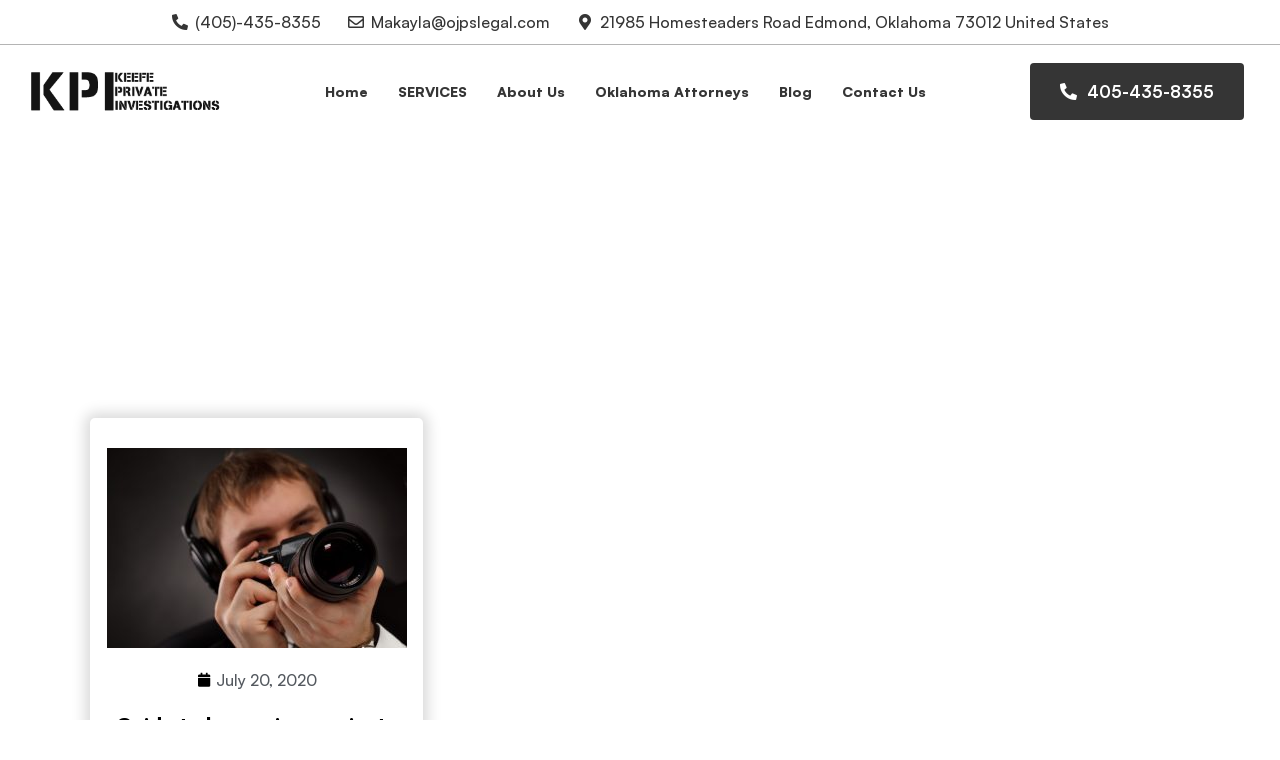

--- FILE ---
content_type: text/html; charset=UTF-8
request_url: https://privateinvestigatorokc.com/2020/07/20/
body_size: 32782
content:
<!doctype html>
<html lang="en-US">
	
<!-- Google Tag Manager -->
<script type="rocketlazyloadscript">(function(w,d,s,l,i){w[l]=w[l]||[];w[l].push({'gtm.start':
new Date().getTime(),event:'gtm.js'});var f=d.getElementsByTagName(s)[0],
j=d.createElement(s),dl=l!='dataLayer'?'&l='+l:'';j.async=true;j.src=
'https://www.googletagmanager.com/gtm.js?id='+i+dl;f.parentNode.insertBefore(j,f);
})(window,document,'script','dataLayer','GTM-WNQ9BZ2');</script>
<!-- End Google Tag Manager -->
	
<head><meta charset="UTF-8"><script>if(navigator.userAgent.match(/MSIE|Internet Explorer/i)||navigator.userAgent.match(/Trident\/7\..*?rv:11/i)){var href=document.location.href;if(!href.match(/[?&]nowprocket/)){if(href.indexOf("?")==-1){if(href.indexOf("#")==-1){document.location.href=href+"?nowprocket=1"}else{document.location.href=href.replace("#","?nowprocket=1#")}}else{if(href.indexOf("#")==-1){document.location.href=href+"&nowprocket=1"}else{document.location.href=href.replace("#","&nowprocket=1#")}}}}</script><script>(()=>{class RocketLazyLoadScripts{constructor(){this.v="2.0.4",this.userEvents=["keydown","keyup","mousedown","mouseup","mousemove","mouseover","mouseout","touchmove","touchstart","touchend","touchcancel","wheel","click","dblclick","input"],this.attributeEvents=["onblur","onclick","oncontextmenu","ondblclick","onfocus","onmousedown","onmouseenter","onmouseleave","onmousemove","onmouseout","onmouseover","onmouseup","onmousewheel","onscroll","onsubmit"]}async t(){this.i(),this.o(),/iP(ad|hone)/.test(navigator.userAgent)&&this.h(),this.u(),this.l(this),this.m(),this.k(this),this.p(this),this._(),await Promise.all([this.R(),this.L()]),this.lastBreath=Date.now(),this.S(this),this.P(),this.D(),this.O(),this.M(),await this.C(this.delayedScripts.normal),await this.C(this.delayedScripts.defer),await this.C(this.delayedScripts.async),await this.T(),await this.F(),await this.j(),await this.A(),window.dispatchEvent(new Event("rocket-allScriptsLoaded")),this.everythingLoaded=!0,this.lastTouchEnd&&await new Promise(t=>setTimeout(t,500-Date.now()+this.lastTouchEnd)),this.I(),this.H(),this.U(),this.W()}i(){this.CSPIssue=sessionStorage.getItem("rocketCSPIssue"),document.addEventListener("securitypolicyviolation",t=>{this.CSPIssue||"script-src-elem"!==t.violatedDirective||"data"!==t.blockedURI||(this.CSPIssue=!0,sessionStorage.setItem("rocketCSPIssue",!0))},{isRocket:!0})}o(){window.addEventListener("pageshow",t=>{this.persisted=t.persisted,this.realWindowLoadedFired=!0},{isRocket:!0}),window.addEventListener("pagehide",()=>{this.onFirstUserAction=null},{isRocket:!0})}h(){let t;function e(e){t=e}window.addEventListener("touchstart",e,{isRocket:!0}),window.addEventListener("touchend",function i(o){o.changedTouches[0]&&t.changedTouches[0]&&Math.abs(o.changedTouches[0].pageX-t.changedTouches[0].pageX)<10&&Math.abs(o.changedTouches[0].pageY-t.changedTouches[0].pageY)<10&&o.timeStamp-t.timeStamp<200&&(window.removeEventListener("touchstart",e,{isRocket:!0}),window.removeEventListener("touchend",i,{isRocket:!0}),"INPUT"===o.target.tagName&&"text"===o.target.type||(o.target.dispatchEvent(new TouchEvent("touchend",{target:o.target,bubbles:!0})),o.target.dispatchEvent(new MouseEvent("mouseover",{target:o.target,bubbles:!0})),o.target.dispatchEvent(new PointerEvent("click",{target:o.target,bubbles:!0,cancelable:!0,detail:1,clientX:o.changedTouches[0].clientX,clientY:o.changedTouches[0].clientY})),event.preventDefault()))},{isRocket:!0})}q(t){this.userActionTriggered||("mousemove"!==t.type||this.firstMousemoveIgnored?"keyup"===t.type||"mouseover"===t.type||"mouseout"===t.type||(this.userActionTriggered=!0,this.onFirstUserAction&&this.onFirstUserAction()):this.firstMousemoveIgnored=!0),"click"===t.type&&t.preventDefault(),t.stopPropagation(),t.stopImmediatePropagation(),"touchstart"===this.lastEvent&&"touchend"===t.type&&(this.lastTouchEnd=Date.now()),"click"===t.type&&(this.lastTouchEnd=0),this.lastEvent=t.type,t.composedPath&&t.composedPath()[0].getRootNode()instanceof ShadowRoot&&(t.rocketTarget=t.composedPath()[0]),this.savedUserEvents.push(t)}u(){this.savedUserEvents=[],this.userEventHandler=this.q.bind(this),this.userEvents.forEach(t=>window.addEventListener(t,this.userEventHandler,{passive:!1,isRocket:!0})),document.addEventListener("visibilitychange",this.userEventHandler,{isRocket:!0})}U(){this.userEvents.forEach(t=>window.removeEventListener(t,this.userEventHandler,{passive:!1,isRocket:!0})),document.removeEventListener("visibilitychange",this.userEventHandler,{isRocket:!0}),this.savedUserEvents.forEach(t=>{(t.rocketTarget||t.target).dispatchEvent(new window[t.constructor.name](t.type,t))})}m(){const t="return false",e=Array.from(this.attributeEvents,t=>"data-rocket-"+t),i="["+this.attributeEvents.join("],[")+"]",o="[data-rocket-"+this.attributeEvents.join("],[data-rocket-")+"]",s=(e,i,o)=>{o&&o!==t&&(e.setAttribute("data-rocket-"+i,o),e["rocket"+i]=new Function("event",o),e.setAttribute(i,t))};new MutationObserver(t=>{for(const n of t)"attributes"===n.type&&(n.attributeName.startsWith("data-rocket-")||this.everythingLoaded?n.attributeName.startsWith("data-rocket-")&&this.everythingLoaded&&this.N(n.target,n.attributeName.substring(12)):s(n.target,n.attributeName,n.target.getAttribute(n.attributeName))),"childList"===n.type&&n.addedNodes.forEach(t=>{if(t.nodeType===Node.ELEMENT_NODE)if(this.everythingLoaded)for(const i of[t,...t.querySelectorAll(o)])for(const t of i.getAttributeNames())e.includes(t)&&this.N(i,t.substring(12));else for(const e of[t,...t.querySelectorAll(i)])for(const t of e.getAttributeNames())this.attributeEvents.includes(t)&&s(e,t,e.getAttribute(t))})}).observe(document,{subtree:!0,childList:!0,attributeFilter:[...this.attributeEvents,...e]})}I(){this.attributeEvents.forEach(t=>{document.querySelectorAll("[data-rocket-"+t+"]").forEach(e=>{this.N(e,t)})})}N(t,e){const i=t.getAttribute("data-rocket-"+e);i&&(t.setAttribute(e,i),t.removeAttribute("data-rocket-"+e))}k(t){Object.defineProperty(HTMLElement.prototype,"onclick",{get(){return this.rocketonclick||null},set(e){this.rocketonclick=e,this.setAttribute(t.everythingLoaded?"onclick":"data-rocket-onclick","this.rocketonclick(event)")}})}S(t){function e(e,i){let o=e[i];e[i]=null,Object.defineProperty(e,i,{get:()=>o,set(s){t.everythingLoaded?o=s:e["rocket"+i]=o=s}})}e(document,"onreadystatechange"),e(window,"onload"),e(window,"onpageshow");try{Object.defineProperty(document,"readyState",{get:()=>t.rocketReadyState,set(e){t.rocketReadyState=e},configurable:!0}),document.readyState="loading"}catch(t){console.log("WPRocket DJE readyState conflict, bypassing")}}l(t){this.originalAddEventListener=EventTarget.prototype.addEventListener,this.originalRemoveEventListener=EventTarget.prototype.removeEventListener,this.savedEventListeners=[],EventTarget.prototype.addEventListener=function(e,i,o){o&&o.isRocket||!t.B(e,this)&&!t.userEvents.includes(e)||t.B(e,this)&&!t.userActionTriggered||e.startsWith("rocket-")||t.everythingLoaded?t.originalAddEventListener.call(this,e,i,o):(t.savedEventListeners.push({target:this,remove:!1,type:e,func:i,options:o}),"mouseenter"!==e&&"mouseleave"!==e||t.originalAddEventListener.call(this,e,t.savedUserEvents.push,o))},EventTarget.prototype.removeEventListener=function(e,i,o){o&&o.isRocket||!t.B(e,this)&&!t.userEvents.includes(e)||t.B(e,this)&&!t.userActionTriggered||e.startsWith("rocket-")||t.everythingLoaded?t.originalRemoveEventListener.call(this,e,i,o):t.savedEventListeners.push({target:this,remove:!0,type:e,func:i,options:o})}}J(t,e){this.savedEventListeners=this.savedEventListeners.filter(i=>{let o=i.type,s=i.target||window;return e!==o||t!==s||(this.B(o,s)&&(i.type="rocket-"+o),this.$(i),!1)})}H(){EventTarget.prototype.addEventListener=this.originalAddEventListener,EventTarget.prototype.removeEventListener=this.originalRemoveEventListener,this.savedEventListeners.forEach(t=>this.$(t))}$(t){t.remove?this.originalRemoveEventListener.call(t.target,t.type,t.func,t.options):this.originalAddEventListener.call(t.target,t.type,t.func,t.options)}p(t){let e;function i(e){return t.everythingLoaded?e:e.split(" ").map(t=>"load"===t||t.startsWith("load.")?"rocket-jquery-load":t).join(" ")}function o(o){function s(e){const s=o.fn[e];o.fn[e]=o.fn.init.prototype[e]=function(){return this[0]===window&&t.userActionTriggered&&("string"==typeof arguments[0]||arguments[0]instanceof String?arguments[0]=i(arguments[0]):"object"==typeof arguments[0]&&Object.keys(arguments[0]).forEach(t=>{const e=arguments[0][t];delete arguments[0][t],arguments[0][i(t)]=e})),s.apply(this,arguments),this}}if(o&&o.fn&&!t.allJQueries.includes(o)){const e={DOMContentLoaded:[],"rocket-DOMContentLoaded":[]};for(const t in e)document.addEventListener(t,()=>{e[t].forEach(t=>t())},{isRocket:!0});o.fn.ready=o.fn.init.prototype.ready=function(i){function s(){parseInt(o.fn.jquery)>2?setTimeout(()=>i.bind(document)(o)):i.bind(document)(o)}return"function"==typeof i&&(t.realDomReadyFired?!t.userActionTriggered||t.fauxDomReadyFired?s():e["rocket-DOMContentLoaded"].push(s):e.DOMContentLoaded.push(s)),o([])},s("on"),s("one"),s("off"),t.allJQueries.push(o)}e=o}t.allJQueries=[],o(window.jQuery),Object.defineProperty(window,"jQuery",{get:()=>e,set(t){o(t)}})}P(){const t=new Map;document.write=document.writeln=function(e){const i=document.currentScript,o=document.createRange(),s=i.parentElement;let n=t.get(i);void 0===n&&(n=i.nextSibling,t.set(i,n));const c=document.createDocumentFragment();o.setStart(c,0),c.appendChild(o.createContextualFragment(e)),s.insertBefore(c,n)}}async R(){return new Promise(t=>{this.userActionTriggered?t():this.onFirstUserAction=t})}async L(){return new Promise(t=>{document.addEventListener("DOMContentLoaded",()=>{this.realDomReadyFired=!0,t()},{isRocket:!0})})}async j(){return this.realWindowLoadedFired?Promise.resolve():new Promise(t=>{window.addEventListener("load",t,{isRocket:!0})})}M(){this.pendingScripts=[];this.scriptsMutationObserver=new MutationObserver(t=>{for(const e of t)e.addedNodes.forEach(t=>{"SCRIPT"!==t.tagName||t.noModule||t.isWPRocket||this.pendingScripts.push({script:t,promise:new Promise(e=>{const i=()=>{const i=this.pendingScripts.findIndex(e=>e.script===t);i>=0&&this.pendingScripts.splice(i,1),e()};t.addEventListener("load",i,{isRocket:!0}),t.addEventListener("error",i,{isRocket:!0}),setTimeout(i,1e3)})})})}),this.scriptsMutationObserver.observe(document,{childList:!0,subtree:!0})}async F(){await this.X(),this.pendingScripts.length?(await this.pendingScripts[0].promise,await this.F()):this.scriptsMutationObserver.disconnect()}D(){this.delayedScripts={normal:[],async:[],defer:[]},document.querySelectorAll("script[type$=rocketlazyloadscript]").forEach(t=>{t.hasAttribute("data-rocket-src")?t.hasAttribute("async")&&!1!==t.async?this.delayedScripts.async.push(t):t.hasAttribute("defer")&&!1!==t.defer||"module"===t.getAttribute("data-rocket-type")?this.delayedScripts.defer.push(t):this.delayedScripts.normal.push(t):this.delayedScripts.normal.push(t)})}async _(){await this.L();let t=[];document.querySelectorAll("script[type$=rocketlazyloadscript][data-rocket-src]").forEach(e=>{let i=e.getAttribute("data-rocket-src");if(i&&!i.startsWith("data:")){i.startsWith("//")&&(i=location.protocol+i);try{const o=new URL(i).origin;o!==location.origin&&t.push({src:o,crossOrigin:e.crossOrigin||"module"===e.getAttribute("data-rocket-type")})}catch(t){}}}),t=[...new Map(t.map(t=>[JSON.stringify(t),t])).values()],this.Y(t,"preconnect")}async G(t){if(await this.K(),!0!==t.noModule||!("noModule"in HTMLScriptElement.prototype))return new Promise(e=>{let i;function o(){(i||t).setAttribute("data-rocket-status","executed"),e()}try{if(navigator.userAgent.includes("Firefox/")||""===navigator.vendor||this.CSPIssue)i=document.createElement("script"),[...t.attributes].forEach(t=>{let e=t.nodeName;"type"!==e&&("data-rocket-type"===e&&(e="type"),"data-rocket-src"===e&&(e="src"),i.setAttribute(e,t.nodeValue))}),t.text&&(i.text=t.text),t.nonce&&(i.nonce=t.nonce),i.hasAttribute("src")?(i.addEventListener("load",o,{isRocket:!0}),i.addEventListener("error",()=>{i.setAttribute("data-rocket-status","failed-network"),e()},{isRocket:!0}),setTimeout(()=>{i.isConnected||e()},1)):(i.text=t.text,o()),i.isWPRocket=!0,t.parentNode.replaceChild(i,t);else{const i=t.getAttribute("data-rocket-type"),s=t.getAttribute("data-rocket-src");i?(t.type=i,t.removeAttribute("data-rocket-type")):t.removeAttribute("type"),t.addEventListener("load",o,{isRocket:!0}),t.addEventListener("error",i=>{this.CSPIssue&&i.target.src.startsWith("data:")?(console.log("WPRocket: CSP fallback activated"),t.removeAttribute("src"),this.G(t).then(e)):(t.setAttribute("data-rocket-status","failed-network"),e())},{isRocket:!0}),s?(t.fetchPriority="high",t.removeAttribute("data-rocket-src"),t.src=s):t.src="data:text/javascript;base64,"+window.btoa(unescape(encodeURIComponent(t.text)))}}catch(i){t.setAttribute("data-rocket-status","failed-transform"),e()}});t.setAttribute("data-rocket-status","skipped")}async C(t){const e=t.shift();return e?(e.isConnected&&await this.G(e),this.C(t)):Promise.resolve()}O(){this.Y([...this.delayedScripts.normal,...this.delayedScripts.defer,...this.delayedScripts.async],"preload")}Y(t,e){this.trash=this.trash||[];let i=!0;var o=document.createDocumentFragment();t.forEach(t=>{const s=t.getAttribute&&t.getAttribute("data-rocket-src")||t.src;if(s&&!s.startsWith("data:")){const n=document.createElement("link");n.href=s,n.rel=e,"preconnect"!==e&&(n.as="script",n.fetchPriority=i?"high":"low"),t.getAttribute&&"module"===t.getAttribute("data-rocket-type")&&(n.crossOrigin=!0),t.crossOrigin&&(n.crossOrigin=t.crossOrigin),t.integrity&&(n.integrity=t.integrity),t.nonce&&(n.nonce=t.nonce),o.appendChild(n),this.trash.push(n),i=!1}}),document.head.appendChild(o)}W(){this.trash.forEach(t=>t.remove())}async T(){try{document.readyState="interactive"}catch(t){}this.fauxDomReadyFired=!0;try{await this.K(),this.J(document,"readystatechange"),document.dispatchEvent(new Event("rocket-readystatechange")),await this.K(),document.rocketonreadystatechange&&document.rocketonreadystatechange(),await this.K(),this.J(document,"DOMContentLoaded"),document.dispatchEvent(new Event("rocket-DOMContentLoaded")),await this.K(),this.J(window,"DOMContentLoaded"),window.dispatchEvent(new Event("rocket-DOMContentLoaded"))}catch(t){console.error(t)}}async A(){try{document.readyState="complete"}catch(t){}try{await this.K(),this.J(document,"readystatechange"),document.dispatchEvent(new Event("rocket-readystatechange")),await this.K(),document.rocketonreadystatechange&&document.rocketonreadystatechange(),await this.K(),this.J(window,"load"),window.dispatchEvent(new Event("rocket-load")),await this.K(),window.rocketonload&&window.rocketonload(),await this.K(),this.allJQueries.forEach(t=>t(window).trigger("rocket-jquery-load")),await this.K(),this.J(window,"pageshow");const t=new Event("rocket-pageshow");t.persisted=this.persisted,window.dispatchEvent(t),await this.K(),window.rocketonpageshow&&window.rocketonpageshow({persisted:this.persisted})}catch(t){console.error(t)}}async K(){Date.now()-this.lastBreath>45&&(await this.X(),this.lastBreath=Date.now())}async X(){return document.hidden?new Promise(t=>setTimeout(t)):new Promise(t=>requestAnimationFrame(t))}B(t,e){return e===document&&"readystatechange"===t||(e===document&&"DOMContentLoaded"===t||(e===window&&"DOMContentLoaded"===t||(e===window&&"load"===t||e===window&&"pageshow"===t)))}static run(){(new RocketLazyLoadScripts).t()}}RocketLazyLoadScripts.run()})();</script>
	
		<meta name="viewport" content="width=device-width, initial-scale=1">
	<link rel="profile" href="https://gmpg.org/xfn/11">
	<meta name='robots' content='noindex, follow' />

	<!-- This site is optimized with the Yoast SEO plugin v21.5 - https://yoast.com/wordpress/plugins/seo/ -->
	<title>July 20, 2020 - Keefe PI &amp; Process Servers</title>
	<meta property="og:locale" content="en_US" />
	<meta property="og:type" content="website" />
	<meta property="og:title" content="July 20, 2020 - Keefe PI &amp; Process Servers" />
	<meta property="og:url" content="https://privateinvestigatorokc.com/2020/07/20/" />
	<meta property="og:site_name" content="Keefe PI &amp; Process Servers" />
	<meta name="twitter:card" content="summary_large_image" />
	<script type="application/ld+json" class="yoast-schema-graph">{"@context":"https://schema.org","@graph":[{"@type":"CollectionPage","@id":"https://privateinvestigatorokc.com/2020/07/20/","url":"https://privateinvestigatorokc.com/2020/07/20/","name":"July 20, 2020 - Keefe PI &amp; Process Servers","isPartOf":{"@id":"https://privateinvestigatorokc.com/#website"},"primaryImageOfPage":{"@id":"https://privateinvestigatorokc.com/2020/07/20/#primaryimage"},"image":{"@id":"https://privateinvestigatorokc.com/2020/07/20/#primaryimage"},"thumbnailUrl":"https://privateinvestigatorokc.com/wp-content/uploads/2020/10/Guide-to-becoming-a-private-investigator.jpg","breadcrumb":{"@id":"https://privateinvestigatorokc.com/2020/07/20/#breadcrumb"},"inLanguage":"en-US"},{"@type":"ImageObject","inLanguage":"en-US","@id":"https://privateinvestigatorokc.com/2020/07/20/#primaryimage","url":"https://privateinvestigatorokc.com/wp-content/uploads/2020/10/Guide-to-becoming-a-private-investigator.jpg","contentUrl":"https://privateinvestigatorokc.com/wp-content/uploads/2020/10/Guide-to-becoming-a-private-investigator.jpg","width":1000,"height":667,"caption":"Guide to becoming a private investigator"},{"@type":"BreadcrumbList","@id":"https://privateinvestigatorokc.com/2020/07/20/#breadcrumb","itemListElement":[{"@type":"ListItem","position":1,"name":"Home","item":"https://privateinvestigatorokc.com/"},{"@type":"ListItem","position":2,"name":"Archives for July 20, 2020"}]},{"@type":"WebSite","@id":"https://privateinvestigatorokc.com/#website","url":"https://privateinvestigatorokc.com/","name":"Keefe PI &amp; Process Servers","description":"Private Detective and Investigation Services in Oklahoma City, OK","publisher":{"@id":"https://privateinvestigatorokc.com/#organization"},"potentialAction":[{"@type":"SearchAction","target":{"@type":"EntryPoint","urlTemplate":"https://privateinvestigatorokc.com/?s={search_term_string}"},"query-input":"required name=search_term_string"}],"inLanguage":"en-US"},{"@type":"Organization","@id":"https://privateinvestigatorokc.com/#organization","name":"Keefe PI &amp; Process Servers","url":"https://privateinvestigatorokc.com/","logo":{"@type":"ImageObject","inLanguage":"en-US","@id":"https://privateinvestigatorokc.com/#/schema/logo/image/","url":"https://privateinvestigatorokc.com/wp-content/uploads/2022/09/keefe-private-investigation-okc-logo-oklahoma.png","contentUrl":"https://privateinvestigatorokc.com/wp-content/uploads/2022/09/keefe-private-investigation-okc-logo-oklahoma.png","width":300,"height":63,"caption":"Keefe PI &amp; Process Servers"},"image":{"@id":"https://privateinvestigatorokc.com/#/schema/logo/image/"}}]}</script>
	<!-- / Yoast SEO plugin. -->



<link rel="alternate" type="application/rss+xml" title="Keefe PI &amp; Process Servers &raquo; Feed" href="https://privateinvestigatorokc.com/feed/" />
<link rel="alternate" type="application/rss+xml" title="Keefe PI &amp; Process Servers &raquo; Comments Feed" href="https://privateinvestigatorokc.com/comments/feed/" />
<style>
img.wp-smiley,
img.emoji {
	display: inline !important;
	border: none !important;
	box-shadow: none !important;
	height: 1em !important;
	width: 1em !important;
	margin: 0 0.07em !important;
	vertical-align: -0.1em !important;
	background: none !important;
	padding: 0 !important;
}
</style>
	<link rel='stylesheet' id='wp-block-library-css' href='https://privateinvestigatorokc.com/wp-includes/css/dist/block-library/style.min.css?ver=6.3.7' media='all' />
<style id='classic-theme-styles-inline-css'>
/*! This file is auto-generated */
.wp-block-button__link{color:#fff;background-color:#32373c;border-radius:9999px;box-shadow:none;text-decoration:none;padding:calc(.667em + 2px) calc(1.333em + 2px);font-size:1.125em}.wp-block-file__button{background:#32373c;color:#fff;text-decoration:none}
</style>
<style id='global-styles-inline-css'>
body{--wp--preset--color--black: #000000;--wp--preset--color--cyan-bluish-gray: #abb8c3;--wp--preset--color--white: #ffffff;--wp--preset--color--pale-pink: #f78da7;--wp--preset--color--vivid-red: #cf2e2e;--wp--preset--color--luminous-vivid-orange: #ff6900;--wp--preset--color--luminous-vivid-amber: #fcb900;--wp--preset--color--light-green-cyan: #7bdcb5;--wp--preset--color--vivid-green-cyan: #00d084;--wp--preset--color--pale-cyan-blue: #8ed1fc;--wp--preset--color--vivid-cyan-blue: #0693e3;--wp--preset--color--vivid-purple: #9b51e0;--wp--preset--gradient--vivid-cyan-blue-to-vivid-purple: linear-gradient(135deg,rgba(6,147,227,1) 0%,rgb(155,81,224) 100%);--wp--preset--gradient--light-green-cyan-to-vivid-green-cyan: linear-gradient(135deg,rgb(122,220,180) 0%,rgb(0,208,130) 100%);--wp--preset--gradient--luminous-vivid-amber-to-luminous-vivid-orange: linear-gradient(135deg,rgba(252,185,0,1) 0%,rgba(255,105,0,1) 100%);--wp--preset--gradient--luminous-vivid-orange-to-vivid-red: linear-gradient(135deg,rgba(255,105,0,1) 0%,rgb(207,46,46) 100%);--wp--preset--gradient--very-light-gray-to-cyan-bluish-gray: linear-gradient(135deg,rgb(238,238,238) 0%,rgb(169,184,195) 100%);--wp--preset--gradient--cool-to-warm-spectrum: linear-gradient(135deg,rgb(74,234,220) 0%,rgb(151,120,209) 20%,rgb(207,42,186) 40%,rgb(238,44,130) 60%,rgb(251,105,98) 80%,rgb(254,248,76) 100%);--wp--preset--gradient--blush-light-purple: linear-gradient(135deg,rgb(255,206,236) 0%,rgb(152,150,240) 100%);--wp--preset--gradient--blush-bordeaux: linear-gradient(135deg,rgb(254,205,165) 0%,rgb(254,45,45) 50%,rgb(107,0,62) 100%);--wp--preset--gradient--luminous-dusk: linear-gradient(135deg,rgb(255,203,112) 0%,rgb(199,81,192) 50%,rgb(65,88,208) 100%);--wp--preset--gradient--pale-ocean: linear-gradient(135deg,rgb(255,245,203) 0%,rgb(182,227,212) 50%,rgb(51,167,181) 100%);--wp--preset--gradient--electric-grass: linear-gradient(135deg,rgb(202,248,128) 0%,rgb(113,206,126) 100%);--wp--preset--gradient--midnight: linear-gradient(135deg,rgb(2,3,129) 0%,rgb(40,116,252) 100%);--wp--preset--font-size--small: 13px;--wp--preset--font-size--medium: 20px;--wp--preset--font-size--large: 36px;--wp--preset--font-size--x-large: 42px;--wp--preset--spacing--20: 0.44rem;--wp--preset--spacing--30: 0.67rem;--wp--preset--spacing--40: 1rem;--wp--preset--spacing--50: 1.5rem;--wp--preset--spacing--60: 2.25rem;--wp--preset--spacing--70: 3.38rem;--wp--preset--spacing--80: 5.06rem;--wp--preset--shadow--natural: 6px 6px 9px rgba(0, 0, 0, 0.2);--wp--preset--shadow--deep: 12px 12px 50px rgba(0, 0, 0, 0.4);--wp--preset--shadow--sharp: 6px 6px 0px rgba(0, 0, 0, 0.2);--wp--preset--shadow--outlined: 6px 6px 0px -3px rgba(255, 255, 255, 1), 6px 6px rgba(0, 0, 0, 1);--wp--preset--shadow--crisp: 6px 6px 0px rgba(0, 0, 0, 1);}:where(.is-layout-flex){gap: 0.5em;}:where(.is-layout-grid){gap: 0.5em;}body .is-layout-flow > .alignleft{float: left;margin-inline-start: 0;margin-inline-end: 2em;}body .is-layout-flow > .alignright{float: right;margin-inline-start: 2em;margin-inline-end: 0;}body .is-layout-flow > .aligncenter{margin-left: auto !important;margin-right: auto !important;}body .is-layout-constrained > .alignleft{float: left;margin-inline-start: 0;margin-inline-end: 2em;}body .is-layout-constrained > .alignright{float: right;margin-inline-start: 2em;margin-inline-end: 0;}body .is-layout-constrained > .aligncenter{margin-left: auto !important;margin-right: auto !important;}body .is-layout-constrained > :where(:not(.alignleft):not(.alignright):not(.alignfull)){max-width: var(--wp--style--global--content-size);margin-left: auto !important;margin-right: auto !important;}body .is-layout-constrained > .alignwide{max-width: var(--wp--style--global--wide-size);}body .is-layout-flex{display: flex;}body .is-layout-flex{flex-wrap: wrap;align-items: center;}body .is-layout-flex > *{margin: 0;}body .is-layout-grid{display: grid;}body .is-layout-grid > *{margin: 0;}:where(.wp-block-columns.is-layout-flex){gap: 2em;}:where(.wp-block-columns.is-layout-grid){gap: 2em;}:where(.wp-block-post-template.is-layout-flex){gap: 1.25em;}:where(.wp-block-post-template.is-layout-grid){gap: 1.25em;}.has-black-color{color: var(--wp--preset--color--black) !important;}.has-cyan-bluish-gray-color{color: var(--wp--preset--color--cyan-bluish-gray) !important;}.has-white-color{color: var(--wp--preset--color--white) !important;}.has-pale-pink-color{color: var(--wp--preset--color--pale-pink) !important;}.has-vivid-red-color{color: var(--wp--preset--color--vivid-red) !important;}.has-luminous-vivid-orange-color{color: var(--wp--preset--color--luminous-vivid-orange) !important;}.has-luminous-vivid-amber-color{color: var(--wp--preset--color--luminous-vivid-amber) !important;}.has-light-green-cyan-color{color: var(--wp--preset--color--light-green-cyan) !important;}.has-vivid-green-cyan-color{color: var(--wp--preset--color--vivid-green-cyan) !important;}.has-pale-cyan-blue-color{color: var(--wp--preset--color--pale-cyan-blue) !important;}.has-vivid-cyan-blue-color{color: var(--wp--preset--color--vivid-cyan-blue) !important;}.has-vivid-purple-color{color: var(--wp--preset--color--vivid-purple) !important;}.has-black-background-color{background-color: var(--wp--preset--color--black) !important;}.has-cyan-bluish-gray-background-color{background-color: var(--wp--preset--color--cyan-bluish-gray) !important;}.has-white-background-color{background-color: var(--wp--preset--color--white) !important;}.has-pale-pink-background-color{background-color: var(--wp--preset--color--pale-pink) !important;}.has-vivid-red-background-color{background-color: var(--wp--preset--color--vivid-red) !important;}.has-luminous-vivid-orange-background-color{background-color: var(--wp--preset--color--luminous-vivid-orange) !important;}.has-luminous-vivid-amber-background-color{background-color: var(--wp--preset--color--luminous-vivid-amber) !important;}.has-light-green-cyan-background-color{background-color: var(--wp--preset--color--light-green-cyan) !important;}.has-vivid-green-cyan-background-color{background-color: var(--wp--preset--color--vivid-green-cyan) !important;}.has-pale-cyan-blue-background-color{background-color: var(--wp--preset--color--pale-cyan-blue) !important;}.has-vivid-cyan-blue-background-color{background-color: var(--wp--preset--color--vivid-cyan-blue) !important;}.has-vivid-purple-background-color{background-color: var(--wp--preset--color--vivid-purple) !important;}.has-black-border-color{border-color: var(--wp--preset--color--black) !important;}.has-cyan-bluish-gray-border-color{border-color: var(--wp--preset--color--cyan-bluish-gray) !important;}.has-white-border-color{border-color: var(--wp--preset--color--white) !important;}.has-pale-pink-border-color{border-color: var(--wp--preset--color--pale-pink) !important;}.has-vivid-red-border-color{border-color: var(--wp--preset--color--vivid-red) !important;}.has-luminous-vivid-orange-border-color{border-color: var(--wp--preset--color--luminous-vivid-orange) !important;}.has-luminous-vivid-amber-border-color{border-color: var(--wp--preset--color--luminous-vivid-amber) !important;}.has-light-green-cyan-border-color{border-color: var(--wp--preset--color--light-green-cyan) !important;}.has-vivid-green-cyan-border-color{border-color: var(--wp--preset--color--vivid-green-cyan) !important;}.has-pale-cyan-blue-border-color{border-color: var(--wp--preset--color--pale-cyan-blue) !important;}.has-vivid-cyan-blue-border-color{border-color: var(--wp--preset--color--vivid-cyan-blue) !important;}.has-vivid-purple-border-color{border-color: var(--wp--preset--color--vivid-purple) !important;}.has-vivid-cyan-blue-to-vivid-purple-gradient-background{background: var(--wp--preset--gradient--vivid-cyan-blue-to-vivid-purple) !important;}.has-light-green-cyan-to-vivid-green-cyan-gradient-background{background: var(--wp--preset--gradient--light-green-cyan-to-vivid-green-cyan) !important;}.has-luminous-vivid-amber-to-luminous-vivid-orange-gradient-background{background: var(--wp--preset--gradient--luminous-vivid-amber-to-luminous-vivid-orange) !important;}.has-luminous-vivid-orange-to-vivid-red-gradient-background{background: var(--wp--preset--gradient--luminous-vivid-orange-to-vivid-red) !important;}.has-very-light-gray-to-cyan-bluish-gray-gradient-background{background: var(--wp--preset--gradient--very-light-gray-to-cyan-bluish-gray) !important;}.has-cool-to-warm-spectrum-gradient-background{background: var(--wp--preset--gradient--cool-to-warm-spectrum) !important;}.has-blush-light-purple-gradient-background{background: var(--wp--preset--gradient--blush-light-purple) !important;}.has-blush-bordeaux-gradient-background{background: var(--wp--preset--gradient--blush-bordeaux) !important;}.has-luminous-dusk-gradient-background{background: var(--wp--preset--gradient--luminous-dusk) !important;}.has-pale-ocean-gradient-background{background: var(--wp--preset--gradient--pale-ocean) !important;}.has-electric-grass-gradient-background{background: var(--wp--preset--gradient--electric-grass) !important;}.has-midnight-gradient-background{background: var(--wp--preset--gradient--midnight) !important;}.has-small-font-size{font-size: var(--wp--preset--font-size--small) !important;}.has-medium-font-size{font-size: var(--wp--preset--font-size--medium) !important;}.has-large-font-size{font-size: var(--wp--preset--font-size--large) !important;}.has-x-large-font-size{font-size: var(--wp--preset--font-size--x-large) !important;}
.wp-block-navigation a:where(:not(.wp-element-button)){color: inherit;}
:where(.wp-block-post-template.is-layout-flex){gap: 1.25em;}:where(.wp-block-post-template.is-layout-grid){gap: 1.25em;}
:where(.wp-block-columns.is-layout-flex){gap: 2em;}:where(.wp-block-columns.is-layout-grid){gap: 2em;}
.wp-block-pullquote{font-size: 1.5em;line-height: 1.6;}
</style>
<link data-minify="1" rel='stylesheet' id='contact-form-7-signature-addon-css' href='https://privateinvestigatorokc.com/wp-content/cache/min/1/wp-content/plugins/contact-form-7-signature-addon/public/css/style.css?ver=1767703225' media='all' />
<link rel='stylesheet' id='ez-toc-css' href='https://privateinvestigatorokc.com/wp-content/plugins/easy-table-of-contents/assets/css/screen.min.css?ver=2.0.57.1' media='all' />
<style id='ez-toc-inline-css'>
div#ez-toc-container .ez-toc-title {font-size: 120%;}div#ez-toc-container .ez-toc-title {font-weight: 500;}div#ez-toc-container ul li {font-size: 95%;}div#ez-toc-container nav ul ul li ul li {font-size: %!important;}
.ez-toc-container-direction {direction: ltr;}.ez-toc-counter ul{counter-reset: item ;}.ez-toc-counter nav ul li a::before {content: counters(item, ".", decimal) ". ";display: inline-block;counter-increment: item;flex-grow: 0;flex-shrink: 0;margin-right: .2em; float: left; }.ez-toc-widget-direction {direction: ltr;}.ez-toc-widget-container ul{counter-reset: item ;}.ez-toc-widget-container nav ul li a::before {content: counters(item, ".", decimal) ". ";display: inline-block;counter-increment: item;flex-grow: 0;flex-shrink: 0;margin-right: .2em; float: left; }
</style>
<link data-minify="1" rel='stylesheet' id='dashicons-css' href='https://privateinvestigatorokc.com/wp-content/cache/min/1/wp-includes/css/dashicons.min.css?ver=1767703225' media='all' />
<link rel='stylesheet' id='hello-elementor-css' href='https://privateinvestigatorokc.com/wp-content/themes/hello-elementor/style.min.css?ver=2.6.1' media='all' />
<link rel='stylesheet' id='hello-elementor-theme-style-css' href='https://privateinvestigatorokc.com/wp-content/themes/hello-elementor/theme.min.css?ver=2.6.1' media='all' />
<link rel='stylesheet' id='elementor-frontend-css' href='https://privateinvestigatorokc.com/wp-content/plugins/elementor/assets/css/frontend-lite.min.css?ver=3.17.2' media='all' />
<link rel='stylesheet' id='elementor-post-7697-css' href='https://privateinvestigatorokc.com/wp-content/uploads/elementor/css/post-7697.css?ver=1767703224' media='all' />
<link data-minify="1" rel='stylesheet' id='elementor-icons-css' href='https://privateinvestigatorokc.com/wp-content/cache/min/1/wp-content/plugins/elementor/assets/lib/eicons/css/elementor-icons.min.css?ver=1767703225' media='all' />
<link rel='stylesheet' id='swiper-css' href='https://privateinvestigatorokc.com/wp-content/plugins/elementor/assets/lib/swiper/css/swiper.min.css?ver=5.3.6' media='all' />
<link rel='stylesheet' id='elementor-pro-css' href='https://privateinvestigatorokc.com/wp-content/plugins/elementor-pro/assets/css/frontend-lite.min.css?ver=3.7.5' media='all' />
<link rel='stylesheet' id='elementor-global-css' href='https://privateinvestigatorokc.com/wp-content/uploads/elementor/css/global.css?ver=1767703224' media='all' />
<link rel='stylesheet' id='elementor-post-7699-css' href='https://privateinvestigatorokc.com/wp-content/uploads/elementor/css/post-7699.css?ver=1767703224' media='all' />
<link rel='stylesheet' id='elementor-post-7703-css' href='https://privateinvestigatorokc.com/wp-content/cache/background-css/1/privateinvestigatorokc.com/wp-content/uploads/elementor/css/post-7703.css?ver=1767703225&wpr_t=1769150093' media='all' />
<link rel='stylesheet' id='elementor-post-8657-css' href='https://privateinvestigatorokc.com/wp-content/cache/background-css/1/privateinvestigatorokc.com/wp-content/uploads/elementor/css/post-8657.css?ver=1767703225&wpr_t=1769150093' media='all' />
<link rel='stylesheet' id='elementor-post-9217-css' href='https://privateinvestigatorokc.com/wp-content/uploads/elementor/css/post-9217.css?ver=1767703225' media='all' />
<link data-minify="1" rel='stylesheet' id='ecs-styles-css' href='https://privateinvestigatorokc.com/wp-content/cache/min/1/wp-content/plugins/ele-custom-skin/assets/css/ecs-style.css?ver=1767703225' media='all' />
<link rel='stylesheet' id='elementor-post-7705-css' href='https://privateinvestigatorokc.com/wp-content/uploads/elementor/css/post-7705.css?ver=1664665737' media='all' />
<style id='rocket-lazyload-inline-css'>
.rll-youtube-player{position:relative;padding-bottom:56.23%;height:0;overflow:hidden;max-width:100%;}.rll-youtube-player:focus-within{outline: 2px solid currentColor;outline-offset: 5px;}.rll-youtube-player iframe{position:absolute;top:0;left:0;width:100%;height:100%;z-index:100;background:0 0}.rll-youtube-player img{bottom:0;display:block;left:0;margin:auto;max-width:100%;width:100%;position:absolute;right:0;top:0;border:none;height:auto;-webkit-transition:.4s all;-moz-transition:.4s all;transition:.4s all}.rll-youtube-player img:hover{-webkit-filter:brightness(75%)}.rll-youtube-player .play{height:100%;width:100%;left:0;top:0;position:absolute;background:var(--wpr-bg-764aee11-c25a-410d-b6db-35c015601f16) no-repeat center;background-color: transparent !important;cursor:pointer;border:none;}
</style>
<link rel='stylesheet' id='elementor-icons-shared-0-css' href='https://privateinvestigatorokc.com/wp-content/plugins/elementor/assets/lib/font-awesome/css/fontawesome.min.css?ver=5.15.3' media='all' />
<link data-minify="1" rel='stylesheet' id='elementor-icons-fa-solid-css' href='https://privateinvestigatorokc.com/wp-content/cache/min/1/wp-content/plugins/elementor/assets/lib/font-awesome/css/solid.min.css?ver=1767703225' media='all' />
<link data-minify="1" rel='stylesheet' id='elementor-icons-fa-regular-css' href='https://privateinvestigatorokc.com/wp-content/cache/min/1/wp-content/plugins/elementor/assets/lib/font-awesome/css/regular.min.css?ver=1767703225' media='all' />
<link data-minify="1" rel='stylesheet' id='elementor-icons-fa-brands-css' href='https://privateinvestigatorokc.com/wp-content/cache/min/1/wp-content/plugins/elementor/assets/lib/font-awesome/css/brands.min.css?ver=1767703225' media='all' />
<script type="rocketlazyloadscript" data-rocket-src='https://privateinvestigatorokc.com/wp-content/plugins/contact-form-7-signature-addon/public/js/signature_pad.min.js?ver=4.2.2' id='contact-form-7-signature-addon-signature-js' data-rocket-defer defer></script>
<script type="rocketlazyloadscript" data-rocket-src='https://privateinvestigatorokc.com/wp-includes/js/jquery/jquery.min.js?ver=3.7.0' id='jquery-core-js' data-rocket-defer defer></script>
<script type="rocketlazyloadscript" data-rocket-src='https://privateinvestigatorokc.com/wp-includes/js/jquery/jquery-migrate.min.js?ver=3.4.1' id='jquery-migrate-js' data-rocket-defer defer></script>
<script type="rocketlazyloadscript" data-minify="1" data-rocket-src='https://privateinvestigatorokc.com/wp-content/cache/min/1/wp-content/plugins/contact-form-7-signature-addon/public/js/scripts.js?ver=1760850895' id='contact-form-7-signature-addon-js' data-rocket-defer defer></script>
<script id='ecs_ajax_load-js-extra'>
var ecs_ajax_params = {"ajaxurl":"https:\/\/privateinvestigatorokc.com\/wp-admin\/admin-ajax.php","posts":"{\"year\":2020,\"monthnum\":7,\"day\":20,\"error\":\"\",\"m\":\"\",\"p\":0,\"post_parent\":\"\",\"subpost\":\"\",\"subpost_id\":\"\",\"attachment\":\"\",\"attachment_id\":0,\"name\":\"\",\"pagename\":\"\",\"page_id\":0,\"second\":\"\",\"minute\":\"\",\"hour\":\"\",\"w\":0,\"category_name\":\"\",\"tag\":\"\",\"cat\":\"\",\"tag_id\":\"\",\"author\":\"\",\"author_name\":\"\",\"feed\":\"\",\"tb\":\"\",\"paged\":0,\"meta_key\":\"\",\"meta_value\":\"\",\"preview\":\"\",\"s\":\"\",\"sentence\":\"\",\"title\":\"\",\"fields\":\"\",\"menu_order\":\"\",\"embed\":\"\",\"category__in\":[],\"category__not_in\":[],\"category__and\":[],\"post__in\":[],\"post__not_in\":[],\"post_name__in\":[],\"tag__in\":[],\"tag__not_in\":[],\"tag__and\":[],\"tag_slug__in\":[],\"tag_slug__and\":[],\"post_parent__in\":[],\"post_parent__not_in\":[],\"author__in\":[],\"author__not_in\":[],\"search_columns\":[],\"ignore_sticky_posts\":false,\"suppress_filters\":false,\"cache_results\":true,\"update_post_term_cache\":true,\"update_menu_item_cache\":false,\"lazy_load_term_meta\":true,\"update_post_meta_cache\":true,\"post_type\":\"\",\"posts_per_page\":10,\"nopaging\":false,\"comments_per_page\":\"50\",\"no_found_rows\":false,\"order\":\"DESC\"}"};
</script>
<script type="rocketlazyloadscript" data-minify="1" data-rocket-src='https://privateinvestigatorokc.com/wp-content/cache/min/1/wp-content/plugins/ele-custom-skin/assets/js/ecs_ajax_pagination.js?ver=1760850895' id='ecs_ajax_load-js' data-rocket-defer defer></script>
<script type="rocketlazyloadscript" data-minify="1" data-rocket-src='https://privateinvestigatorokc.com/wp-content/cache/min/1/wp-content/plugins/ele-custom-skin/assets/js/ecs.js?ver=1760850895' id='ecs-script-js' data-rocket-defer defer></script>
<link rel="https://api.w.org/" href="https://privateinvestigatorokc.com/wp-json/" /><link rel="EditURI" type="application/rsd+xml" title="RSD" href="https://privateinvestigatorokc.com/xmlrpc.php?rsd" />
<meta name="generator" content="WordPress 6.3.7" />
<meta name="generator" content="Elementor 3.17.2; features: e_dom_optimization, e_optimized_assets_loading, e_optimized_css_loading, additional_custom_breakpoints; settings: css_print_method-external, google_font-enabled, font_display-auto">
<link rel="icon" href="https://privateinvestigatorokc.com/wp-content/uploads/2017/08/cropped-keefe-private-investigation-okc-logo-oklahoma-retina-32x32.png" sizes="32x32" />
<link rel="icon" href="https://privateinvestigatorokc.com/wp-content/uploads/2017/08/cropped-keefe-private-investigation-okc-logo-oklahoma-retina-192x192.png" sizes="192x192" />
<link rel="apple-touch-icon" href="https://privateinvestigatorokc.com/wp-content/uploads/2017/08/cropped-keefe-private-investigation-okc-logo-oklahoma-retina-180x180.png" />
<meta name="msapplication-TileImage" content="https://privateinvestigatorokc.com/wp-content/uploads/2017/08/cropped-keefe-private-investigation-okc-logo-oklahoma-retina-270x270.png" />
<noscript><style id="rocket-lazyload-nojs-css">.rll-youtube-player, [data-lazy-src]{display:none !important;}</style></noscript><style id="wpr-lazyload-bg-container"></style><style id="wpr-lazyload-bg-exclusion"></style>
<noscript>
<style id="wpr-lazyload-bg-nostyle">.elementor-7703 .elementor-element.elementor-element-69162a35:not(.elementor-motion-effects-element-type-background), .elementor-7703 .elementor-element.elementor-element-69162a35 > .elementor-motion-effects-container > .elementor-motion-effects-layer{--wpr-bg-fdb6b3a7-7792-4e30-95ab-2278ab4eb9e5: url('https://privateinvestigatorokc.com/wp-content/uploads/2022/08/footer-bg-shield.jpg');}.elementor-8657 .elementor-element.elementor-element-3be67ca:not(.elementor-motion-effects-element-type-background), .elementor-8657 .elementor-element.elementor-element-3be67ca > .elementor-motion-effects-container > .elementor-motion-effects-layer{--wpr-bg-d1671a38-4c91-419a-9fb3-553d7c122b34: url('https://privateinvestigatorokc.com/wp-content/uploads/2022/08/page-header-shield.jpg');}.rll-youtube-player .play{--wpr-bg-764aee11-c25a-410d-b6db-35c015601f16: url('https://privateinvestigatorokc.com/wp-content/plugins/wp-rocket/assets/img/youtube.png');}</style>
</noscript>
<script type="application/javascript">const rocket_pairs = [{"selector":".elementor-7703 .elementor-element.elementor-element-69162a35:not(.elementor-motion-effects-element-type-background), .elementor-7703 .elementor-element.elementor-element-69162a35 > .elementor-motion-effects-container > .elementor-motion-effects-layer","style":".elementor-7703 .elementor-element.elementor-element-69162a35:not(.elementor-motion-effects-element-type-background), .elementor-7703 .elementor-element.elementor-element-69162a35 > .elementor-motion-effects-container > .elementor-motion-effects-layer{--wpr-bg-fdb6b3a7-7792-4e30-95ab-2278ab4eb9e5: url('https:\/\/privateinvestigatorokc.com\/wp-content\/uploads\/2022\/08\/footer-bg-shield.jpg');}","hash":"fdb6b3a7-7792-4e30-95ab-2278ab4eb9e5","url":"https:\/\/privateinvestigatorokc.com\/wp-content\/uploads\/2022\/08\/footer-bg-shield.jpg"},{"selector":".elementor-8657 .elementor-element.elementor-element-3be67ca:not(.elementor-motion-effects-element-type-background), .elementor-8657 .elementor-element.elementor-element-3be67ca > .elementor-motion-effects-container > .elementor-motion-effects-layer","style":".elementor-8657 .elementor-element.elementor-element-3be67ca:not(.elementor-motion-effects-element-type-background), .elementor-8657 .elementor-element.elementor-element-3be67ca > .elementor-motion-effects-container > .elementor-motion-effects-layer{--wpr-bg-d1671a38-4c91-419a-9fb3-553d7c122b34: url('https:\/\/privateinvestigatorokc.com\/wp-content\/uploads\/2022\/08\/page-header-shield.jpg');}","hash":"d1671a38-4c91-419a-9fb3-553d7c122b34","url":"https:\/\/privateinvestigatorokc.com\/wp-content\/uploads\/2022\/08\/page-header-shield.jpg"},{"selector":".rll-youtube-player .play","style":".rll-youtube-player .play{--wpr-bg-764aee11-c25a-410d-b6db-35c015601f16: url('https:\/\/privateinvestigatorokc.com\/wp-content\/plugins\/wp-rocket\/assets\/img\/youtube.png');}","hash":"764aee11-c25a-410d-b6db-35c015601f16","url":"https:\/\/privateinvestigatorokc.com\/wp-content\/plugins\/wp-rocket\/assets\/img\/youtube.png"}]; const rocket_excluded_pairs = [];</script><meta name="generator" content="WP Rocket 3.20.0.3" data-wpr-features="wpr_lazyload_css_bg_img wpr_delay_js wpr_defer_js wpr_minify_js wpr_lazyload_images wpr_lazyload_iframes wpr_image_dimensions wpr_minify_css wpr_preload_links wpr_desktop" /></head>
<body class="archive date elementor-default elementor-template-full-width elementor-kit-7697 elementor-page-8657">
<!-- Google Tag Manager (noscript) -->
<noscript><iframe src="https://www.googletagmanager.com/ns.html?id=GTM-WNQ9BZ2"
height="0" width="0" style="display:none;visibility:hidden"></iframe></noscript>
<!-- End Google Tag Manager (noscript) -->

<a class="skip-link screen-reader-text" href="#content">
	Skip to content</a>

		<div data-rocket-location-hash="be6f9b2fd42f1266fd1463dd47f82eb5" data-elementor-type="header" data-elementor-id="7699" class="elementor elementor-7699 elementor-location-header">
								<section data-rocket-location-hash="7710983d6fadf4f33181f0d752d11993" class="elementor-section elementor-top-section elementor-element elementor-element-0a0b88a elementor-section-full_width elementor-section-height-default elementor-section-height-default" data-id="0a0b88a" data-element_type="section">
						<div data-rocket-location-hash="82f6c6a00e9a86a2eaa3cc6e8d136714" class="elementor-container elementor-column-gap-default">
					<div class="elementor-column elementor-col-100 elementor-top-column elementor-element elementor-element-f5ef83f" data-id="f5ef83f" data-element_type="column">
			<div class="elementor-widget-wrap elementor-element-populated">
								<div class="elementor-element elementor-element-54155b5 elementor-icon-list--layout-inline elementor-mobile-align-center elementor-align-center elementor-list-item-link-full_width elementor-widget elementor-widget-icon-list" data-id="54155b5" data-element_type="widget" data-widget_type="icon-list.default">
				<div class="elementor-widget-container">
			<link rel="stylesheet" href="https://privateinvestigatorokc.com/wp-content/plugins/elementor/assets/css/widget-icon-list.min.css">		<ul class="elementor-icon-list-items elementor-inline-items">
							<li class="elementor-icon-list-item elementor-inline-item">
											<a href="tel:+1405-435-8355">

												<span class="elementor-icon-list-icon">
							<i aria-hidden="true" class="fas fa-phone-alt"></i>						</span>
										<span class="elementor-icon-list-text">(405)-435-8355</span>
											</a>
									</li>
								<li class="elementor-icon-list-item elementor-inline-item">
											<a href="mailto:%20Makayla@ojpslegal.com">

												<span class="elementor-icon-list-icon">
							<i aria-hidden="true" class="far fa-envelope"></i>						</span>
										<span class="elementor-icon-list-text"> Makayla@ojpslegal.com</span>
											</a>
									</li>
								<li class="elementor-icon-list-item elementor-inline-item">
											<span class="elementor-icon-list-icon">
							<i aria-hidden="true" class="fas fa-map-marker-alt"></i>						</span>
										<span class="elementor-icon-list-text">21985 Homesteaders Road Edmond, Oklahoma 73012 United States</span>
									</li>
						</ul>
				</div>
				</div>
					</div>
		</div>
							</div>
		</section>
				<section class="elementor-section elementor-top-section elementor-element elementor-element-68c897f3 elementor-section-full_width elementor-section-height-default elementor-section-height-default" data-id="68c897f3" data-element_type="section" data-settings="{&quot;background_background&quot;:&quot;classic&quot;,&quot;sticky&quot;:&quot;top&quot;,&quot;sticky_on&quot;:[&quot;desktop&quot;,&quot;tablet&quot;],&quot;sticky_offset&quot;:0,&quot;sticky_effects_offset&quot;:0}">
						<div data-rocket-location-hash="b3be091174dcd2d7573499587c59c9d9" class="elementor-container elementor-column-gap-default">
					<div class="elementor-column elementor-col-33 elementor-top-column elementor-element elementor-element-1eb227af" data-id="1eb227af" data-element_type="column">
			<div class="elementor-widget-wrap elementor-element-populated">
								<div class="elementor-element elementor-element-2280ba65 elementor-widget elementor-widget-image" data-id="2280ba65" data-element_type="widget" data-widget_type="image.default">
				<div class="elementor-widget-container">
			<style>/*! elementor - v3.17.0 - 01-11-2023 */
.elementor-widget-image{text-align:center}.elementor-widget-image a{display:inline-block}.elementor-widget-image a img[src$=".svg"]{width:48px}.elementor-widget-image img{vertical-align:middle;display:inline-block}</style>													<a href="https://privateinvestigatorokc.com">
							<img width="300" height="63" src="data:image/svg+xml,%3Csvg%20xmlns='http://www.w3.org/2000/svg'%20viewBox='0%200%20300%2063'%3E%3C/svg%3E" class="attachment-full size-full wp-image-7698" alt="KPI Oklahoma" data-lazy-src="https://privateinvestigatorokc.com/wp-content/uploads/2022/08/keefe-private-investigation-okc-logo-oklahoma.png" /><noscript><img width="300" height="63" src="https://privateinvestigatorokc.com/wp-content/uploads/2022/08/keefe-private-investigation-okc-logo-oklahoma.png" class="attachment-full size-full wp-image-7698" alt="KPI Oklahoma" /></noscript>								</a>
															</div>
				</div>
					</div>
		</div>
				<div class="elementor-column elementor-col-33 elementor-top-column elementor-element elementor-element-548c4daf" data-id="548c4daf" data-element_type="column">
			<div class="elementor-widget-wrap elementor-element-populated">
								<div class="elementor-element elementor-element-5d282290 elementor-nav-menu__align-center elementor-nav-menu--stretch elementor-nav-menu__text-align-center elementor-nav-menu--dropdown-tablet elementor-nav-menu--toggle elementor-nav-menu--burger elementor-widget elementor-widget-nav-menu" data-id="5d282290" data-element_type="widget" data-settings="{&quot;full_width&quot;:&quot;stretch&quot;,&quot;layout&quot;:&quot;horizontal&quot;,&quot;submenu_icon&quot;:{&quot;value&quot;:&quot;&lt;i class=\&quot;fas fa-caret-down\&quot;&gt;&lt;\/i&gt;&quot;,&quot;library&quot;:&quot;fa-solid&quot;},&quot;toggle&quot;:&quot;burger&quot;}" data-widget_type="nav-menu.default">
				<div class="elementor-widget-container">
			<link rel="stylesheet" href="https://privateinvestigatorokc.com/wp-content/plugins/elementor-pro/assets/css/widget-nav-menu.min.css">			<nav migration_allowed="1" migrated="0" role="navigation" class="elementor-nav-menu--main elementor-nav-menu__container elementor-nav-menu--layout-horizontal e--pointer-underline e--animation-slide">
				<ul id="menu-1-5d282290" class="elementor-nav-menu"><li class="menu-item menu-item-type-post_type menu-item-object-page menu-item-home menu-item-8072"><a href="https://privateinvestigatorokc.com/" class="elementor-item">Home</a></li>
<li class="megamenu menu-item menu-item-type-custom menu-item-object-custom menu-item-has-children menu-item-5565"><a class="elementor-item">SERVICES</a>
<ul class="sub-menu elementor-nav-menu--dropdown">
	<li class="menu-item menu-item-type-custom menu-item-object-custom menu-item-has-children menu-item-5566"><a class="elementor-sub-item">OKLAHOMA PRIVATE INVESTIGATION</a>
	<ul class="sub-menu elementor-nav-menu--dropdown">
		<li class="menu-item menu-item-type-post_type menu-item-object-page menu-item-has-children menu-item-8292"><a href="https://privateinvestigatorokc.com/expert-witness-testimony/" class="elementor-sub-item">Expert Witness Testimony</a>
		<ul class="sub-menu elementor-nav-menu--dropdown">
			<li class="menu-item menu-item-type-post_type menu-item-object-page menu-item-11032"><a href="https://privateinvestigatorokc.com/hire-an-expert-witness-in-ok-for-child-custody-cases/" class="elementor-sub-item">Hire an Expert Witness in OK For Child Custody Cases</a></li>
		</ul>
</li>
		<li class="menu-item menu-item-type-post_type menu-item-object-page menu-item-has-children menu-item-9357"><a href="https://privateinvestigatorokc.com/private-investigation-in-okc/" class="elementor-sub-item">Private Investigator OKC</a>
		<ul class="sub-menu elementor-nav-menu--dropdown">
			<li class="menu-item menu-item-type-post_type menu-item-object-page menu-item-11037"><a href="https://privateinvestigatorokc.com/hire-a-missing-persons-private-detective/" class="elementor-sub-item">Hire a Missing Persons Private Detective</a></li>
			<li class="menu-item menu-item-type-post_type menu-item-object-page menu-item-11170"><a href="https://privateinvestigatorokc.com/hiring-a-child-custody-private-investigator-in-ok/" class="elementor-sub-item">Hiring a Child Custody Private Investigator Near You in Oklahoma</a></li>
			<li class="menu-item menu-item-type-post_type menu-item-object-page menu-item-12274"><a href="https://privateinvestigatorokc.com/social-media-scans-for-child-custody-private-investigations/" class="elementor-sub-item">Social Media Scans for Child Custody Private Investigations</a></li>
			<li class="menu-item menu-item-type-post_type menu-item-object-page menu-item-12360"><a href="https://privateinvestigatorokc.com/social-media-scans-for-social-security-disability-private-investigations/" class="elementor-sub-item">Social Media Scans for Social Security Disability Private Investigations</a></li>
			<li class="menu-item menu-item-type-post_type menu-item-object-page menu-item-12241"><a href="https://privateinvestigatorokc.com/social-media-scans-for-missing-persons-private-investigations/" class="elementor-sub-item">Social Media Scans for Missing Persons Private Investigations</a></li>
			<li class="menu-item menu-item-type-post_type menu-item-object-page menu-item-12260"><a href="https://privateinvestigatorokc.com/social-media-scans-for-murder-private-investigations/" class="elementor-sub-item">Social Media Scans for Murder Private Investigations</a></li>
			<li class="menu-item menu-item-type-post_type menu-item-object-page menu-item-12373"><a href="https://privateinvestigatorokc.com/social-media-scans-for-death-penalty-private-investigations/" class="elementor-sub-item">Social Media Scans for Death Penalty Private Investigations</a></li>
			<li class="menu-item menu-item-type-post_type menu-item-object-page menu-item-12311"><a href="https://privateinvestigatorokc.com/social-media-scans-for-sex-trafficking-private-investigations/" class="elementor-sub-item">Social Media Scans for Sex Trafficking Private Investigations</a></li>
			<li class="menu-item menu-item-type-post_type menu-item-object-page menu-item-12288"><a href="https://privateinvestigatorokc.com/social-media-scans-for-victim-protection-private-investigations/" class="elementor-sub-item">Social Media Scans for Victim Protection PI</a></li>
			<li class="menu-item menu-item-type-post_type menu-item-object-page menu-item-12330"><a href="https://privateinvestigatorokc.com/social-media-scans-for-new-tenant-private-investigations/" class="elementor-sub-item">Social Media Scans for New Tenant Private Investigations</a></li>
			<li class="menu-item menu-item-type-post_type menu-item-object-page menu-item-12394"><a href="https://privateinvestigatorokc.com/social-media-scans-for-police-corruption-private-investigations/" class="elementor-sub-item">Social Media Scans for Police Corruption Private Investigations</a></li>
			<li class="menu-item menu-item-type-post_type menu-item-object-page menu-item-11033"><a href="https://privateinvestigatorokc.com/clemency-private-detectives-in-ok/" class="elementor-sub-item">Oklahoma’s Top Clemency Private Investigators</a></li>
			<li class="menu-item menu-item-type-post_type menu-item-object-page menu-item-11072"><a href="https://privateinvestigatorokc.com/how-the-best-sexual-assault-detective-handles-investigations/" class="elementor-sub-item">How the Best Sexual Assault Detective Handles Investigations</a></li>
			<li class="menu-item menu-item-type-post_type menu-item-object-page menu-item-12222"><a href="https://privateinvestigatorokc.com/missing-children-private-investigations-in-oklahoma/" class="elementor-sub-item">Missing Children Private Investigations in Oklahoma</a></li>
			<li class="menu-item menu-item-type-post_type menu-item-object-page menu-item-11044"><a href="https://privateinvestigatorokc.com/private-investigation-in-okc/" class="elementor-sub-item">Keefe Private Investigation Services in OKC</a></li>
			<li class="menu-item menu-item-type-post_type menu-item-object-page menu-item-11030"><a href="https://privateinvestigatorokc.com/homicide-private-investigator-in-oklahoma/" class="elementor-sub-item">Hire the Best Homicide Private Investigator in Oklahoma</a></li>
			<li class="menu-item menu-item-type-post_type menu-item-object-page menu-item-11043"><a href="https://privateinvestigatorokc.com/human-trafficking-private-investigator/" class="elementor-sub-item">Locate a Human Trafficking Private Investigator Near Me</a></li>
			<li class="menu-item menu-item-type-post_type menu-item-object-page menu-item-11366"><a href="https://privateinvestigatorokc.com/locate-a-polygraphist-in-okc-for-lie-detector-tests-in-edmond/" class="elementor-sub-item">Locate a Polygraphist in OKC for Lie Detector Tests in Edmond</a></li>
			<li class="menu-item menu-item-type-post_type menu-item-object-page menu-item-11042"><a href="https://privateinvestigatorokc.com/sexual-assault-private-investigator-near-me/" class="elementor-sub-item">Find a Sexual Assault Private Investigator Near Me</a></li>
			<li class="menu-item menu-item-type-post_type menu-item-object-page menu-item-8310"><a href="https://privateinvestigatorokc.com/cheating-spouse-infidelity-private-investigations-in-oklahoma/" class="elementor-sub-item">Cheating Spouse &#038; Infidelity Investigations in Oklahoma</a></li>
			<li class="menu-item menu-item-type-post_type menu-item-object-page menu-item-11039"><a href="https://privateinvestigatorokc.com/best-stalking-private-detective/" class="elementor-sub-item">Private Detective Agency Near Me to Conduct Stalking Investigations</a></li>
			<li class="menu-item menu-item-type-post_type menu-item-object-page menu-item-11031"><a href="https://privateinvestigatorokc.com/experienced-jury-consultant/" class="elementor-sub-item">How Dr. Makayla Keefe-Saramosing is an Experienced Jury Consultant</a></li>
			<li class="menu-item menu-item-type-post_type menu-item-object-page menu-item-11239"><a href="https://privateinvestigatorokc.com/infidelity-property-financial-consequences-in-oklahoma-divorce/" class="elementor-sub-item">Infidelity, Property &#038; Financial Consequences in Oklahoma Divorce</a></li>
			<li class="menu-item menu-item-type-post_type menu-item-object-page menu-item-12422"><a href="https://privateinvestigatorokc.com/workplace-fraud-embezzlement-polygraphs-mediations-investigation/" class="elementor-sub-item">Workplace Fraud &#038; Embezzlement Polygraphs, Mediations, &#038; Private Investigations</a></li>
			<li class="menu-item menu-item-type-post_type menu-item-object-page menu-item-11034"><a href="https://privateinvestigatorokc.com/consultant-services-in-ok/" class="elementor-sub-item">Jury Consultant &#038; Trial Consultant Services in OK</a></li>
		</ul>
</li>
		<li class="menu-item menu-item-type-post_type menu-item-object-page menu-item-has-children menu-item-11038"><a href="https://privateinvestigatorokc.com/private-investigation-faqs/" class="elementor-sub-item">Private investigation FAQs</a>
		<ul class="sub-menu elementor-nav-menu--dropdown">
			<li class="menu-item menu-item-type-post_type menu-item-object-page menu-item-9123"><a href="https://privateinvestigatorokc.com/parental-kidnapping-private-investigations-faqs/" class="elementor-sub-item">Kidnapping Private Investigations FAQs</a></li>
			<li class="menu-item menu-item-type-post_type menu-item-object-page menu-item-9122"><a href="https://privateinvestigatorokc.com/romance-scams-private-investigations-faqs/" class="elementor-sub-item">Romance Scams Private Investigations FAQs</a></li>
			<li class="menu-item menu-item-type-post_type menu-item-object-page menu-item-8308"><a href="https://privateinvestigatorokc.com/child-custody-investigations-in-oklahoma-faqs/" class="elementor-sub-item">Child Custody Investigations in Oklahoma FAQs</a></li>
			<li class="menu-item menu-item-type-post_type menu-item-object-page menu-item-11107"><a href="https://privateinvestigatorokc.com/hire-a-private-detective-near-me-for-parental-abduction-cases/" class="elementor-sub-item">Hire a Parental Abduction Private Detective to Find Missing Kids</a></li>
			<li class="menu-item menu-item-type-post_type menu-item-object-page menu-item-9124"><a href="https://privateinvestigatorokc.com/cold-case-murders-unsolved-murder-investigations-faqs/" class="elementor-sub-item">Cold Case Murders &#038; Unsolved Murder Investigations FAQs</a></li>
			<li class="menu-item menu-item-type-post_type menu-item-object-page menu-item-8882"><a href="https://privateinvestigatorokc.com/private-investigator-in-piedmont-ok-faqs/" class="elementor-sub-item">Private Investigator in Piedmont, Oklahoma FAQs</a></li>
			<li class="menu-item menu-item-type-post_type menu-item-object-page menu-item-8303"><a href="https://privateinvestigatorokc.com/oklahoma-insurance-fraud-private-investigations-faqs/" class="elementor-sub-item">Oklahoma Insurance Fraud Private Investigations FAQs</a></li>
		</ul>
</li>
	</ul>
</li>
	<li class="menu-item menu-item-type-post_type menu-item-object-page menu-item-has-children menu-item-8293"><a href="https://privateinvestigatorokc.com/private-investigator-in-moore-oklahoma/" class="elementor-sub-item">Private Investigator in Moore, Oklahoma</a>
	<ul class="sub-menu elementor-nav-menu--dropdown">
		<li class="menu-item menu-item-type-post_type menu-item-object-page menu-item-11226"><a href="https://privateinvestigatorokc.com/locate-the-best-process-server-in-moore-ok/" class="elementor-sub-item">Locate the Best Process Server in Moore, OK: Mistakes to Avoid</a></li>
	</ul>
</li>
	<li class="menu-item menu-item-type-post_type menu-item-object-page menu-item-9121"><a href="https://privateinvestigatorokc.com/polygraph-examinations-faqs/" class="elementor-sub-item">Polygraph Examinations FAQs</a></li>
	<li class="menu-item menu-item-type-custom menu-item-object-custom menu-item-has-children menu-item-5567"><a class="elementor-sub-item">OKLAHOMA PROCESS SERVER</a>
	<ul class="sub-menu elementor-nav-menu--dropdown">
		<li class="menu-item menu-item-type-post_type menu-item-object-page menu-item-11145"><a href="https://privateinvestigatorokc.com/best-process-servers-near-me-in-norman/" class="elementor-sub-item">Best Process Servers Near Me in Norman | Trusted by Top Investigation Agencies</a></li>
		<li class="menu-item menu-item-type-custom menu-item-object-custom menu-item-7677"><a href="https://privateinvestigatorokc.com/process-server-and-private-investigator-jobs/" class="elementor-sub-item">Process Server and Private Investigator Jobs</a></li>
		<li class="menu-item menu-item-type-post_type menu-item-object-page menu-item-11265"><a href="https://privateinvestigatorokc.com/find-a-process-server-in-del-city-for-reliable-service/" class="elementor-sub-item">Find a Process Server in Del City for Reliable Service</a></li>
		<li class="menu-item menu-item-type-post_type menu-item-object-page menu-item-11283"><a href="https://privateinvestigatorokc.com/everything-you-need-to-know-about-hiring-a-bethany-process-server-in-ok/" class="elementor-sub-item">Everything You Need to Know About Hiring a Bethany Process Server</a></li>
		<li class="menu-item menu-item-type-custom menu-item-object-custom menu-item-6433"><a href="https://www.privateinvestigatorokc.com/bail-bonds/" class="elementor-sub-item">Bail Bonds</a></li>
		<li class="menu-item menu-item-type-custom menu-item-object-custom menu-item-has-children menu-item-6443"><a href="https://www.privateinvestigatorokc.com/document-retrieval/" class="elementor-sub-item">Document Retrieval</a>
		<ul class="sub-menu elementor-nav-menu--dropdown">
			<li class="menu-item menu-item-type-post_type menu-item-object-page menu-item-11306"><a href="https://privateinvestigatorokc.com/become-a-process-server-and-or-a-licensed-private-investigator-in-oklahoma/" class="elementor-sub-item">How to Become a Process Server or Private Investigator in Oklahoma</a></li>
		</ul>
</li>
		<li class="menu-item menu-item-type-post_type menu-item-object-page menu-item-has-children menu-item-8297"><a href="https://privateinvestigatorokc.com/process-server-oklahoma-city/" class="elementor-sub-item">OKLAHOMA PROCESS SERVER</a>
		<ul class="sub-menu elementor-nav-menu--dropdown">
			<li class="menu-item menu-item-type-post_type menu-item-object-page menu-item-8304"><a href="https://privateinvestigatorokc.com/oklahoma-bodyguard/" class="elementor-sub-item">Oklahoma Bodyguard</a></li>
		</ul>
</li>
		<li class="menu-item menu-item-type-post_type menu-item-object-page menu-item-8302"><a href="https://privateinvestigatorokc.com/process-server-in-yukon-oklahoma-faqs/" class="elementor-sub-item">Process Server in Yukon, Oklahoma FAQs</a></li>
		<li class="menu-item menu-item-type-post_type menu-item-object-page menu-item-8891"><a href="https://privateinvestigatorokc.com/process-server-in-enid-ok-faq/" class="elementor-sub-item">Process Server in Enid, OK FAQ</a></li>
		<li class="menu-item menu-item-type-post_type menu-item-object-page menu-item-8610"><a href="https://privateinvestigatorokc.com/process-server-in-bethany-ok-faqs/" class="elementor-sub-item">Process Server in Bethany, OK FAQs</a></li>
		<li class="menu-item menu-item-type-post_type menu-item-object-page menu-item-11339"><a href="https://privateinvestigatorokc.com/become-a-process-server-or-a-licensed-private-investigator-in-oklahoma/" class="elementor-sub-item">Top Reasons to Hire the Best Process Server in Broken Arrow</a></li>
		<li class="menu-item menu-item-type-post_type menu-item-object-page menu-item-8656"><a href="https://privateinvestigatorokc.com/process-server-in-norman-ok-faqs/" class="elementor-sub-item">Process Server in Norman, Oklahoma FAQs</a></li>
		<li class="menu-item menu-item-type-post_type menu-item-object-page menu-item-11036"><a href="https://privateinvestigatorokc.com/process-server-in-el-reno-ok-faqs/" class="elementor-sub-item">Process Server in El Reno, OK FAQs</a></li>
	</ul>
</li>
	<li class="menu-item menu-item-type-custom menu-item-object-custom menu-item-has-children menu-item-5568"><a class="elementor-sub-item">OKLAHOMA NOTARY PUBLIC</a>
	<ul class="sub-menu elementor-nav-menu--dropdown">
		<li class="menu-item menu-item-type-post_type menu-item-object-page menu-item-8295"><a href="https://privateinvestigatorokc.com/notary-public-oklahoma-city/" class="elementor-sub-item">Notary Public Oklahoma City</a></li>
	</ul>
</li>
	<li class="menu-item menu-item-type-custom menu-item-object-custom menu-item-has-children menu-item-11379"><a href="#" class="elementor-sub-item elementor-item-anchor">Divorce Mediation Services</a>
	<ul class="sub-menu elementor-nav-menu--dropdown">
		<li class="menu-item menu-item-type-post_type menu-item-object-page menu-item-11398"><a href="https://privateinvestigatorokc.com/best-mediator-in-edmond-ok-for-workplace-disputes/" class="elementor-sub-item">Best Mediator in Edmond, OK for Workplace Disputes</a></li>
		<li class="menu-item menu-item-type-post_type menu-item-object-page menu-item-11515"><a href="https://privateinvestigatorokc.com/hire-elder-care-mediators-for-nursing-home-cases-in-el-reno/" class="elementor-sub-item">Find Elder Care Mediators for Nursing Home Disputes in El Reno OK</a></li>
		<li class="menu-item menu-item-type-post_type menu-item-object-page menu-item-11430"><a href="https://privateinvestigatorokc.com/find-a-child-custody-mediator-in-okc-for-divorce-mediation/" class="elementor-sub-item">Find a Child Custody Mediator in OKC for Divorce Mediation</a></li>
	</ul>
</li>
	<li class="menu-item menu-item-type-custom menu-item-object-custom menu-item-has-children menu-item-5858"><a class="elementor-sub-item">OKLAHOMA SKIP TRACING</a>
	<ul class="sub-menu elementor-nav-menu--dropdown">
		<li class="menu-item menu-item-type-post_type menu-item-object-page menu-item-8294"><a href="https://privateinvestigatorokc.com/skiptracer-oklahoma-city/" class="elementor-sub-item">Oklahoma Skip Tracer</a></li>
		<li class="menu-item menu-item-type-post_type menu-item-object-page menu-item-12438"><a href="https://privateinvestigatorokc.com/skip-tracing-for-child-custody-private-investigations/" class="elementor-sub-item">Skip Tracing for Child Custody Private Investigations In Oklahoma</a></li>
	</ul>
</li>
	<li class="menu-item menu-item-type-custom menu-item-object-custom menu-item-has-children menu-item-6425"><a href="#" class="elementor-sub-item elementor-item-anchor">OKLAHOMA SECURITY SERVICES</a>
	<ul class="sub-menu elementor-nav-menu--dropdown">
		<li class="menu-item menu-item-type-custom menu-item-object-custom menu-item-6426"><a href="https://www.privateinvestigatorokc.com/oklahoma-bodyguard/" class="elementor-sub-item">Oklahoma Bodyguard</a></li>
	</ul>
</li>
	<li class="menu-item menu-item-type-custom menu-item-object-custom menu-item-has-children menu-item-11456"><a href="#" class="elementor-sub-item elementor-item-anchor">Polygraph Tests in OKC</a>
	<ul class="sub-menu elementor-nav-menu--dropdown">
		<li class="menu-item menu-item-type-post_type menu-item-object-page menu-item-11457"><a href="https://privateinvestigatorokc.com/locate-the-best-polygraph-tests-in-okc-for-adultery-and-cheating-cases/" class="elementor-sub-item">Locate the Best Polygraphs in OKC for Adultery &#038; Cheating Cases</a></li>
	</ul>
</li>
</ul>
</li>
<li class="menu-item menu-item-type-post_type menu-item-object-page menu-item-has-children menu-item-7857"><a href="https://privateinvestigatorokc.com/about-us/" class="elementor-item">About Us</a>
<ul class="sub-menu elementor-nav-menu--dropdown">
	<li class="menu-item menu-item-type-post_type menu-item-object-page menu-item-11969"><a href="https://privateinvestigatorokc.com/insurance-policy/" class="elementor-sub-item">Insurance Policy Limits Searches</a></li>
	<li class="menu-item menu-item-type-post_type menu-item-object-page menu-item-11495"><a href="https://privateinvestigatorokc.com/united-states-air-force-recruiting/" class="elementor-sub-item">United States Air Force Recruiting</a></li>
	<li class="menu-item menu-item-type-post_type menu-item-object-page menu-item-9558"><a href="https://privateinvestigatorokc.com/privacy-policy/" class="elementor-sub-item">Privacy Policy</a></li>
	<li class="menu-item menu-item-type-post_type menu-item-object-page menu-item-8301"><a href="https://privateinvestigatorokc.com/site-terms-and-conditions/" class="elementor-sub-item">Site Terms and Conditions</a></li>
	<li class="menu-item menu-item-type-post_type menu-item-object-page menu-item-8306"><a href="https://privateinvestigatorokc.com/meet-the-owner/" class="elementor-sub-item">MEET THE OWNER</a></li>
	<li class="menu-item menu-item-type-post_type menu-item-object-page menu-item-8298"><a href="https://privateinvestigatorokc.com/how-we-do-it/" class="elementor-sub-item">How We Do It</a></li>
	<li class="menu-item menu-item-type-post_type menu-item-object-page menu-item-8299"><a href="https://privateinvestigatorokc.com/where-we-do-it/" class="elementor-sub-item">Where We Do It</a></li>
	<li class="menu-item menu-item-type-post_type menu-item-object-page menu-item-8300"><a href="https://privateinvestigatorokc.com/why-we-do-it/" class="elementor-sub-item">Why We Do It</a></li>
	<li class="menu-item menu-item-type-post_type menu-item-object-page menu-item-8296"><a href="https://privateinvestigatorokc.com/process-server-fees/" class="elementor-sub-item">PROCESS SERVER FEES</a></li>
	<li class="menu-item menu-item-type-post_type menu-item-object-page menu-item-11040"><a href="https://privateinvestigatorokc.com/terms-and-conditions/" class="elementor-sub-item">Terms and Conditions</a></li>
	<li class="menu-item menu-item-type-post_type menu-item-object-page menu-item-11035"><a href="https://privateinvestigatorokc.com/documents/" class="elementor-sub-item">Documents</a></li>
</ul>
</li>
<li class="menu-item menu-item-type-post_type menu-item-object-page menu-item-8305"><a href="https://privateinvestigatorokc.com/oklahoma-attorneys/" class="elementor-item">Oklahoma Attorneys</a></li>
<li class="menu-item menu-item-type-post_type menu-item-object-page menu-item-5674"><a href="https://privateinvestigatorokc.com/blog/" class="elementor-item">Blog</a></li>
<li class="menu-item menu-item-type-post_type menu-item-object-page menu-item-7856"><a href="https://privateinvestigatorokc.com/contact-page/" class="elementor-item">Contact Us</a></li>
</ul>			</nav>
					<div class="elementor-menu-toggle" role="button" tabindex="0" aria-label="Menu Toggle" aria-expanded="false">
			<i aria-hidden="true" role="presentation" class="elementor-menu-toggle__icon--open eicon-menu-bar"></i><i aria-hidden="true" role="presentation" class="elementor-menu-toggle__icon--close eicon-close"></i>			<span class="elementor-screen-only">Menu</span>
		</div>
			<nav class="elementor-nav-menu--dropdown elementor-nav-menu__container" role="navigation" aria-hidden="true">
				<ul id="menu-2-5d282290" class="elementor-nav-menu"><li class="menu-item menu-item-type-post_type menu-item-object-page menu-item-home menu-item-8072"><a href="https://privateinvestigatorokc.com/" class="elementor-item" tabindex="-1">Home</a></li>
<li class="megamenu menu-item menu-item-type-custom menu-item-object-custom menu-item-has-children menu-item-5565"><a class="elementor-item" tabindex="-1">SERVICES</a>
<ul class="sub-menu elementor-nav-menu--dropdown">
	<li class="menu-item menu-item-type-custom menu-item-object-custom menu-item-has-children menu-item-5566"><a class="elementor-sub-item" tabindex="-1">OKLAHOMA PRIVATE INVESTIGATION</a>
	<ul class="sub-menu elementor-nav-menu--dropdown">
		<li class="menu-item menu-item-type-post_type menu-item-object-page menu-item-has-children menu-item-8292"><a href="https://privateinvestigatorokc.com/expert-witness-testimony/" class="elementor-sub-item" tabindex="-1">Expert Witness Testimony</a>
		<ul class="sub-menu elementor-nav-menu--dropdown">
			<li class="menu-item menu-item-type-post_type menu-item-object-page menu-item-11032"><a href="https://privateinvestigatorokc.com/hire-an-expert-witness-in-ok-for-child-custody-cases/" class="elementor-sub-item" tabindex="-1">Hire an Expert Witness in OK For Child Custody Cases</a></li>
		</ul>
</li>
		<li class="menu-item menu-item-type-post_type menu-item-object-page menu-item-has-children menu-item-9357"><a href="https://privateinvestigatorokc.com/private-investigation-in-okc/" class="elementor-sub-item" tabindex="-1">Private Investigator OKC</a>
		<ul class="sub-menu elementor-nav-menu--dropdown">
			<li class="menu-item menu-item-type-post_type menu-item-object-page menu-item-11037"><a href="https://privateinvestigatorokc.com/hire-a-missing-persons-private-detective/" class="elementor-sub-item" tabindex="-1">Hire a Missing Persons Private Detective</a></li>
			<li class="menu-item menu-item-type-post_type menu-item-object-page menu-item-11170"><a href="https://privateinvestigatorokc.com/hiring-a-child-custody-private-investigator-in-ok/" class="elementor-sub-item" tabindex="-1">Hiring a Child Custody Private Investigator Near You in Oklahoma</a></li>
			<li class="menu-item menu-item-type-post_type menu-item-object-page menu-item-12274"><a href="https://privateinvestigatorokc.com/social-media-scans-for-child-custody-private-investigations/" class="elementor-sub-item" tabindex="-1">Social Media Scans for Child Custody Private Investigations</a></li>
			<li class="menu-item menu-item-type-post_type menu-item-object-page menu-item-12360"><a href="https://privateinvestigatorokc.com/social-media-scans-for-social-security-disability-private-investigations/" class="elementor-sub-item" tabindex="-1">Social Media Scans for Social Security Disability Private Investigations</a></li>
			<li class="menu-item menu-item-type-post_type menu-item-object-page menu-item-12241"><a href="https://privateinvestigatorokc.com/social-media-scans-for-missing-persons-private-investigations/" class="elementor-sub-item" tabindex="-1">Social Media Scans for Missing Persons Private Investigations</a></li>
			<li class="menu-item menu-item-type-post_type menu-item-object-page menu-item-12260"><a href="https://privateinvestigatorokc.com/social-media-scans-for-murder-private-investigations/" class="elementor-sub-item" tabindex="-1">Social Media Scans for Murder Private Investigations</a></li>
			<li class="menu-item menu-item-type-post_type menu-item-object-page menu-item-12373"><a href="https://privateinvestigatorokc.com/social-media-scans-for-death-penalty-private-investigations/" class="elementor-sub-item" tabindex="-1">Social Media Scans for Death Penalty Private Investigations</a></li>
			<li class="menu-item menu-item-type-post_type menu-item-object-page menu-item-12311"><a href="https://privateinvestigatorokc.com/social-media-scans-for-sex-trafficking-private-investigations/" class="elementor-sub-item" tabindex="-1">Social Media Scans for Sex Trafficking Private Investigations</a></li>
			<li class="menu-item menu-item-type-post_type menu-item-object-page menu-item-12288"><a href="https://privateinvestigatorokc.com/social-media-scans-for-victim-protection-private-investigations/" class="elementor-sub-item" tabindex="-1">Social Media Scans for Victim Protection PI</a></li>
			<li class="menu-item menu-item-type-post_type menu-item-object-page menu-item-12330"><a href="https://privateinvestigatorokc.com/social-media-scans-for-new-tenant-private-investigations/" class="elementor-sub-item" tabindex="-1">Social Media Scans for New Tenant Private Investigations</a></li>
			<li class="menu-item menu-item-type-post_type menu-item-object-page menu-item-12394"><a href="https://privateinvestigatorokc.com/social-media-scans-for-police-corruption-private-investigations/" class="elementor-sub-item" tabindex="-1">Social Media Scans for Police Corruption Private Investigations</a></li>
			<li class="menu-item menu-item-type-post_type menu-item-object-page menu-item-11033"><a href="https://privateinvestigatorokc.com/clemency-private-detectives-in-ok/" class="elementor-sub-item" tabindex="-1">Oklahoma’s Top Clemency Private Investigators</a></li>
			<li class="menu-item menu-item-type-post_type menu-item-object-page menu-item-11072"><a href="https://privateinvestigatorokc.com/how-the-best-sexual-assault-detective-handles-investigations/" class="elementor-sub-item" tabindex="-1">How the Best Sexual Assault Detective Handles Investigations</a></li>
			<li class="menu-item menu-item-type-post_type menu-item-object-page menu-item-12222"><a href="https://privateinvestigatorokc.com/missing-children-private-investigations-in-oklahoma/" class="elementor-sub-item" tabindex="-1">Missing Children Private Investigations in Oklahoma</a></li>
			<li class="menu-item menu-item-type-post_type menu-item-object-page menu-item-11044"><a href="https://privateinvestigatorokc.com/private-investigation-in-okc/" class="elementor-sub-item" tabindex="-1">Keefe Private Investigation Services in OKC</a></li>
			<li class="menu-item menu-item-type-post_type menu-item-object-page menu-item-11030"><a href="https://privateinvestigatorokc.com/homicide-private-investigator-in-oklahoma/" class="elementor-sub-item" tabindex="-1">Hire the Best Homicide Private Investigator in Oklahoma</a></li>
			<li class="menu-item menu-item-type-post_type menu-item-object-page menu-item-11043"><a href="https://privateinvestigatorokc.com/human-trafficking-private-investigator/" class="elementor-sub-item" tabindex="-1">Locate a Human Trafficking Private Investigator Near Me</a></li>
			<li class="menu-item menu-item-type-post_type menu-item-object-page menu-item-11366"><a href="https://privateinvestigatorokc.com/locate-a-polygraphist-in-okc-for-lie-detector-tests-in-edmond/" class="elementor-sub-item" tabindex="-1">Locate a Polygraphist in OKC for Lie Detector Tests in Edmond</a></li>
			<li class="menu-item menu-item-type-post_type menu-item-object-page menu-item-11042"><a href="https://privateinvestigatorokc.com/sexual-assault-private-investigator-near-me/" class="elementor-sub-item" tabindex="-1">Find a Sexual Assault Private Investigator Near Me</a></li>
			<li class="menu-item menu-item-type-post_type menu-item-object-page menu-item-8310"><a href="https://privateinvestigatorokc.com/cheating-spouse-infidelity-private-investigations-in-oklahoma/" class="elementor-sub-item" tabindex="-1">Cheating Spouse &#038; Infidelity Investigations in Oklahoma</a></li>
			<li class="menu-item menu-item-type-post_type menu-item-object-page menu-item-11039"><a href="https://privateinvestigatorokc.com/best-stalking-private-detective/" class="elementor-sub-item" tabindex="-1">Private Detective Agency Near Me to Conduct Stalking Investigations</a></li>
			<li class="menu-item menu-item-type-post_type menu-item-object-page menu-item-11031"><a href="https://privateinvestigatorokc.com/experienced-jury-consultant/" class="elementor-sub-item" tabindex="-1">How Dr. Makayla Keefe-Saramosing is an Experienced Jury Consultant</a></li>
			<li class="menu-item menu-item-type-post_type menu-item-object-page menu-item-11239"><a href="https://privateinvestigatorokc.com/infidelity-property-financial-consequences-in-oklahoma-divorce/" class="elementor-sub-item" tabindex="-1">Infidelity, Property &#038; Financial Consequences in Oklahoma Divorce</a></li>
			<li class="menu-item menu-item-type-post_type menu-item-object-page menu-item-12422"><a href="https://privateinvestigatorokc.com/workplace-fraud-embezzlement-polygraphs-mediations-investigation/" class="elementor-sub-item" tabindex="-1">Workplace Fraud &#038; Embezzlement Polygraphs, Mediations, &#038; Private Investigations</a></li>
			<li class="menu-item menu-item-type-post_type menu-item-object-page menu-item-11034"><a href="https://privateinvestigatorokc.com/consultant-services-in-ok/" class="elementor-sub-item" tabindex="-1">Jury Consultant &#038; Trial Consultant Services in OK</a></li>
		</ul>
</li>
		<li class="menu-item menu-item-type-post_type menu-item-object-page menu-item-has-children menu-item-11038"><a href="https://privateinvestigatorokc.com/private-investigation-faqs/" class="elementor-sub-item" tabindex="-1">Private investigation FAQs</a>
		<ul class="sub-menu elementor-nav-menu--dropdown">
			<li class="menu-item menu-item-type-post_type menu-item-object-page menu-item-9123"><a href="https://privateinvestigatorokc.com/parental-kidnapping-private-investigations-faqs/" class="elementor-sub-item" tabindex="-1">Kidnapping Private Investigations FAQs</a></li>
			<li class="menu-item menu-item-type-post_type menu-item-object-page menu-item-9122"><a href="https://privateinvestigatorokc.com/romance-scams-private-investigations-faqs/" class="elementor-sub-item" tabindex="-1">Romance Scams Private Investigations FAQs</a></li>
			<li class="menu-item menu-item-type-post_type menu-item-object-page menu-item-8308"><a href="https://privateinvestigatorokc.com/child-custody-investigations-in-oklahoma-faqs/" class="elementor-sub-item" tabindex="-1">Child Custody Investigations in Oklahoma FAQs</a></li>
			<li class="menu-item menu-item-type-post_type menu-item-object-page menu-item-11107"><a href="https://privateinvestigatorokc.com/hire-a-private-detective-near-me-for-parental-abduction-cases/" class="elementor-sub-item" tabindex="-1">Hire a Parental Abduction Private Detective to Find Missing Kids</a></li>
			<li class="menu-item menu-item-type-post_type menu-item-object-page menu-item-9124"><a href="https://privateinvestigatorokc.com/cold-case-murders-unsolved-murder-investigations-faqs/" class="elementor-sub-item" tabindex="-1">Cold Case Murders &#038; Unsolved Murder Investigations FAQs</a></li>
			<li class="menu-item menu-item-type-post_type menu-item-object-page menu-item-8882"><a href="https://privateinvestigatorokc.com/private-investigator-in-piedmont-ok-faqs/" class="elementor-sub-item" tabindex="-1">Private Investigator in Piedmont, Oklahoma FAQs</a></li>
			<li class="menu-item menu-item-type-post_type menu-item-object-page menu-item-8303"><a href="https://privateinvestigatorokc.com/oklahoma-insurance-fraud-private-investigations-faqs/" class="elementor-sub-item" tabindex="-1">Oklahoma Insurance Fraud Private Investigations FAQs</a></li>
		</ul>
</li>
	</ul>
</li>
	<li class="menu-item menu-item-type-post_type menu-item-object-page menu-item-has-children menu-item-8293"><a href="https://privateinvestigatorokc.com/private-investigator-in-moore-oklahoma/" class="elementor-sub-item" tabindex="-1">Private Investigator in Moore, Oklahoma</a>
	<ul class="sub-menu elementor-nav-menu--dropdown">
		<li class="menu-item menu-item-type-post_type menu-item-object-page menu-item-11226"><a href="https://privateinvestigatorokc.com/locate-the-best-process-server-in-moore-ok/" class="elementor-sub-item" tabindex="-1">Locate the Best Process Server in Moore, OK: Mistakes to Avoid</a></li>
	</ul>
</li>
	<li class="menu-item menu-item-type-post_type menu-item-object-page menu-item-9121"><a href="https://privateinvestigatorokc.com/polygraph-examinations-faqs/" class="elementor-sub-item" tabindex="-1">Polygraph Examinations FAQs</a></li>
	<li class="menu-item menu-item-type-custom menu-item-object-custom menu-item-has-children menu-item-5567"><a class="elementor-sub-item" tabindex="-1">OKLAHOMA PROCESS SERVER</a>
	<ul class="sub-menu elementor-nav-menu--dropdown">
		<li class="menu-item menu-item-type-post_type menu-item-object-page menu-item-11145"><a href="https://privateinvestigatorokc.com/best-process-servers-near-me-in-norman/" class="elementor-sub-item" tabindex="-1">Best Process Servers Near Me in Norman | Trusted by Top Investigation Agencies</a></li>
		<li class="menu-item menu-item-type-custom menu-item-object-custom menu-item-7677"><a href="https://privateinvestigatorokc.com/process-server-and-private-investigator-jobs/" class="elementor-sub-item" tabindex="-1">Process Server and Private Investigator Jobs</a></li>
		<li class="menu-item menu-item-type-post_type menu-item-object-page menu-item-11265"><a href="https://privateinvestigatorokc.com/find-a-process-server-in-del-city-for-reliable-service/" class="elementor-sub-item" tabindex="-1">Find a Process Server in Del City for Reliable Service</a></li>
		<li class="menu-item menu-item-type-post_type menu-item-object-page menu-item-11283"><a href="https://privateinvestigatorokc.com/everything-you-need-to-know-about-hiring-a-bethany-process-server-in-ok/" class="elementor-sub-item" tabindex="-1">Everything You Need to Know About Hiring a Bethany Process Server</a></li>
		<li class="menu-item menu-item-type-custom menu-item-object-custom menu-item-6433"><a href="https://www.privateinvestigatorokc.com/bail-bonds/" class="elementor-sub-item" tabindex="-1">Bail Bonds</a></li>
		<li class="menu-item menu-item-type-custom menu-item-object-custom menu-item-has-children menu-item-6443"><a href="https://www.privateinvestigatorokc.com/document-retrieval/" class="elementor-sub-item" tabindex="-1">Document Retrieval</a>
		<ul class="sub-menu elementor-nav-menu--dropdown">
			<li class="menu-item menu-item-type-post_type menu-item-object-page menu-item-11306"><a href="https://privateinvestigatorokc.com/become-a-process-server-and-or-a-licensed-private-investigator-in-oklahoma/" class="elementor-sub-item" tabindex="-1">How to Become a Process Server or Private Investigator in Oklahoma</a></li>
		</ul>
</li>
		<li class="menu-item menu-item-type-post_type menu-item-object-page menu-item-has-children menu-item-8297"><a href="https://privateinvestigatorokc.com/process-server-oklahoma-city/" class="elementor-sub-item" tabindex="-1">OKLAHOMA PROCESS SERVER</a>
		<ul class="sub-menu elementor-nav-menu--dropdown">
			<li class="menu-item menu-item-type-post_type menu-item-object-page menu-item-8304"><a href="https://privateinvestigatorokc.com/oklahoma-bodyguard/" class="elementor-sub-item" tabindex="-1">Oklahoma Bodyguard</a></li>
		</ul>
</li>
		<li class="menu-item menu-item-type-post_type menu-item-object-page menu-item-8302"><a href="https://privateinvestigatorokc.com/process-server-in-yukon-oklahoma-faqs/" class="elementor-sub-item" tabindex="-1">Process Server in Yukon, Oklahoma FAQs</a></li>
		<li class="menu-item menu-item-type-post_type menu-item-object-page menu-item-8891"><a href="https://privateinvestigatorokc.com/process-server-in-enid-ok-faq/" class="elementor-sub-item" tabindex="-1">Process Server in Enid, OK FAQ</a></li>
		<li class="menu-item menu-item-type-post_type menu-item-object-page menu-item-8610"><a href="https://privateinvestigatorokc.com/process-server-in-bethany-ok-faqs/" class="elementor-sub-item" tabindex="-1">Process Server in Bethany, OK FAQs</a></li>
		<li class="menu-item menu-item-type-post_type menu-item-object-page menu-item-11339"><a href="https://privateinvestigatorokc.com/become-a-process-server-or-a-licensed-private-investigator-in-oklahoma/" class="elementor-sub-item" tabindex="-1">Top Reasons to Hire the Best Process Server in Broken Arrow</a></li>
		<li class="menu-item menu-item-type-post_type menu-item-object-page menu-item-8656"><a href="https://privateinvestigatorokc.com/process-server-in-norman-ok-faqs/" class="elementor-sub-item" tabindex="-1">Process Server in Norman, Oklahoma FAQs</a></li>
		<li class="menu-item menu-item-type-post_type menu-item-object-page menu-item-11036"><a href="https://privateinvestigatorokc.com/process-server-in-el-reno-ok-faqs/" class="elementor-sub-item" tabindex="-1">Process Server in El Reno, OK FAQs</a></li>
	</ul>
</li>
	<li class="menu-item menu-item-type-custom menu-item-object-custom menu-item-has-children menu-item-5568"><a class="elementor-sub-item" tabindex="-1">OKLAHOMA NOTARY PUBLIC</a>
	<ul class="sub-menu elementor-nav-menu--dropdown">
		<li class="menu-item menu-item-type-post_type menu-item-object-page menu-item-8295"><a href="https://privateinvestigatorokc.com/notary-public-oklahoma-city/" class="elementor-sub-item" tabindex="-1">Notary Public Oklahoma City</a></li>
	</ul>
</li>
	<li class="menu-item menu-item-type-custom menu-item-object-custom menu-item-has-children menu-item-11379"><a href="#" class="elementor-sub-item elementor-item-anchor" tabindex="-1">Divorce Mediation Services</a>
	<ul class="sub-menu elementor-nav-menu--dropdown">
		<li class="menu-item menu-item-type-post_type menu-item-object-page menu-item-11398"><a href="https://privateinvestigatorokc.com/best-mediator-in-edmond-ok-for-workplace-disputes/" class="elementor-sub-item" tabindex="-1">Best Mediator in Edmond, OK for Workplace Disputes</a></li>
		<li class="menu-item menu-item-type-post_type menu-item-object-page menu-item-11515"><a href="https://privateinvestigatorokc.com/hire-elder-care-mediators-for-nursing-home-cases-in-el-reno/" class="elementor-sub-item" tabindex="-1">Find Elder Care Mediators for Nursing Home Disputes in El Reno OK</a></li>
		<li class="menu-item menu-item-type-post_type menu-item-object-page menu-item-11430"><a href="https://privateinvestigatorokc.com/find-a-child-custody-mediator-in-okc-for-divorce-mediation/" class="elementor-sub-item" tabindex="-1">Find a Child Custody Mediator in OKC for Divorce Mediation</a></li>
	</ul>
</li>
	<li class="menu-item menu-item-type-custom menu-item-object-custom menu-item-has-children menu-item-5858"><a class="elementor-sub-item" tabindex="-1">OKLAHOMA SKIP TRACING</a>
	<ul class="sub-menu elementor-nav-menu--dropdown">
		<li class="menu-item menu-item-type-post_type menu-item-object-page menu-item-8294"><a href="https://privateinvestigatorokc.com/skiptracer-oklahoma-city/" class="elementor-sub-item" tabindex="-1">Oklahoma Skip Tracer</a></li>
		<li class="menu-item menu-item-type-post_type menu-item-object-page menu-item-12438"><a href="https://privateinvestigatorokc.com/skip-tracing-for-child-custody-private-investigations/" class="elementor-sub-item" tabindex="-1">Skip Tracing for Child Custody Private Investigations In Oklahoma</a></li>
	</ul>
</li>
	<li class="menu-item menu-item-type-custom menu-item-object-custom menu-item-has-children menu-item-6425"><a href="#" class="elementor-sub-item elementor-item-anchor" tabindex="-1">OKLAHOMA SECURITY SERVICES</a>
	<ul class="sub-menu elementor-nav-menu--dropdown">
		<li class="menu-item menu-item-type-custom menu-item-object-custom menu-item-6426"><a href="https://www.privateinvestigatorokc.com/oklahoma-bodyguard/" class="elementor-sub-item" tabindex="-1">Oklahoma Bodyguard</a></li>
	</ul>
</li>
	<li class="menu-item menu-item-type-custom menu-item-object-custom menu-item-has-children menu-item-11456"><a href="#" class="elementor-sub-item elementor-item-anchor" tabindex="-1">Polygraph Tests in OKC</a>
	<ul class="sub-menu elementor-nav-menu--dropdown">
		<li class="menu-item menu-item-type-post_type menu-item-object-page menu-item-11457"><a href="https://privateinvestigatorokc.com/locate-the-best-polygraph-tests-in-okc-for-adultery-and-cheating-cases/" class="elementor-sub-item" tabindex="-1">Locate the Best Polygraphs in OKC for Adultery &#038; Cheating Cases</a></li>
	</ul>
</li>
</ul>
</li>
<li class="menu-item menu-item-type-post_type menu-item-object-page menu-item-has-children menu-item-7857"><a href="https://privateinvestigatorokc.com/about-us/" class="elementor-item" tabindex="-1">About Us</a>
<ul class="sub-menu elementor-nav-menu--dropdown">
	<li class="menu-item menu-item-type-post_type menu-item-object-page menu-item-11969"><a href="https://privateinvestigatorokc.com/insurance-policy/" class="elementor-sub-item" tabindex="-1">Insurance Policy Limits Searches</a></li>
	<li class="menu-item menu-item-type-post_type menu-item-object-page menu-item-11495"><a href="https://privateinvestigatorokc.com/united-states-air-force-recruiting/" class="elementor-sub-item" tabindex="-1">United States Air Force Recruiting</a></li>
	<li class="menu-item menu-item-type-post_type menu-item-object-page menu-item-9558"><a href="https://privateinvestigatorokc.com/privacy-policy/" class="elementor-sub-item" tabindex="-1">Privacy Policy</a></li>
	<li class="menu-item menu-item-type-post_type menu-item-object-page menu-item-8301"><a href="https://privateinvestigatorokc.com/site-terms-and-conditions/" class="elementor-sub-item" tabindex="-1">Site Terms and Conditions</a></li>
	<li class="menu-item menu-item-type-post_type menu-item-object-page menu-item-8306"><a href="https://privateinvestigatorokc.com/meet-the-owner/" class="elementor-sub-item" tabindex="-1">MEET THE OWNER</a></li>
	<li class="menu-item menu-item-type-post_type menu-item-object-page menu-item-8298"><a href="https://privateinvestigatorokc.com/how-we-do-it/" class="elementor-sub-item" tabindex="-1">How We Do It</a></li>
	<li class="menu-item menu-item-type-post_type menu-item-object-page menu-item-8299"><a href="https://privateinvestigatorokc.com/where-we-do-it/" class="elementor-sub-item" tabindex="-1">Where We Do It</a></li>
	<li class="menu-item menu-item-type-post_type menu-item-object-page menu-item-8300"><a href="https://privateinvestigatorokc.com/why-we-do-it/" class="elementor-sub-item" tabindex="-1">Why We Do It</a></li>
	<li class="menu-item menu-item-type-post_type menu-item-object-page menu-item-8296"><a href="https://privateinvestigatorokc.com/process-server-fees/" class="elementor-sub-item" tabindex="-1">PROCESS SERVER FEES</a></li>
	<li class="menu-item menu-item-type-post_type menu-item-object-page menu-item-11040"><a href="https://privateinvestigatorokc.com/terms-and-conditions/" class="elementor-sub-item" tabindex="-1">Terms and Conditions</a></li>
	<li class="menu-item menu-item-type-post_type menu-item-object-page menu-item-11035"><a href="https://privateinvestigatorokc.com/documents/" class="elementor-sub-item" tabindex="-1">Documents</a></li>
</ul>
</li>
<li class="menu-item menu-item-type-post_type menu-item-object-page menu-item-8305"><a href="https://privateinvestigatorokc.com/oklahoma-attorneys/" class="elementor-item" tabindex="-1">Oklahoma Attorneys</a></li>
<li class="menu-item menu-item-type-post_type menu-item-object-page menu-item-5674"><a href="https://privateinvestigatorokc.com/blog/" class="elementor-item" tabindex="-1">Blog</a></li>
<li class="menu-item menu-item-type-post_type menu-item-object-page menu-item-7856"><a href="https://privateinvestigatorokc.com/contact-page/" class="elementor-item" tabindex="-1">Contact Us</a></li>
</ul>			</nav>
				</div>
				</div>
					</div>
		</div>
				<div class="elementor-column elementor-col-33 elementor-top-column elementor-element elementor-element-e8eb271 elementor-hidden-mobile" data-id="e8eb271" data-element_type="column">
			<div class="elementor-widget-wrap elementor-element-populated">
								<div class="elementor-element elementor-element-603842f4 elementor-widget elementor-widget-button" data-id="603842f4" data-element_type="widget" data-widget_type="button.default">
				<div class="elementor-widget-container">
					<div class="elementor-button-wrapper">
			<a class="elementor-button elementor-button-link elementor-size-md" href="tel:405-435-8355">
						<span class="elementor-button-content-wrapper">
						<span class="elementor-button-icon elementor-align-icon-left">
				<i aria-hidden="true" class="fas fa-phone-alt"></i>			</span>
						<span class="elementor-button-text">405-435-8355</span>
		</span>
					</a>
		</div>
				</div>
				</div>
					</div>
		</div>
							</div>
		</section>
						</div>
				<div data-rocket-location-hash="59b1688f40acaa2f531b27871095273d" data-elementor-type="archive" data-elementor-id="8657" class="elementor elementor-8657 elementor-location-archive">
								<section class="elementor-section elementor-top-section elementor-element elementor-element-3be67ca elementor-section-boxed elementor-section-height-default elementor-section-height-default" data-id="3be67ca" data-element_type="section" data-settings="{&quot;background_background&quot;:&quot;classic&quot;}">
						<div data-rocket-location-hash="4388568779806390c4fce1bc129c9913" class="elementor-container elementor-column-gap-default">
					<div class="elementor-column elementor-col-100 elementor-top-column elementor-element elementor-element-3d7c6f4" data-id="3d7c6f4" data-element_type="column">
			<div class="elementor-widget-wrap elementor-element-populated">
								<div class="elementor-element elementor-element-a6d0cd0 elementor-widget elementor-widget-heading" data-id="a6d0cd0" data-element_type="widget" data-widget_type="heading.default">
				<div class="elementor-widget-container">
			<style>/*! elementor - v3.17.0 - 01-11-2023 */
.elementor-heading-title{padding:0;margin:0;line-height:1}.elementor-widget-heading .elementor-heading-title[class*=elementor-size-]>a{color:inherit;font-size:inherit;line-height:inherit}.elementor-widget-heading .elementor-heading-title.elementor-size-small{font-size:15px}.elementor-widget-heading .elementor-heading-title.elementor-size-medium{font-size:19px}.elementor-widget-heading .elementor-heading-title.elementor-size-large{font-size:29px}.elementor-widget-heading .elementor-heading-title.elementor-size-xl{font-size:39px}.elementor-widget-heading .elementor-heading-title.elementor-size-xxl{font-size:59px}</style><h1 class="elementor-heading-title elementor-size-default">July 20, 2020</h1>		</div>
				</div>
					</div>
		</div>
							</div>
		</section>
				<section data-rocket-location-hash="9a3b643477ab8bc57746cef0991e3c7e" class="elementor-section elementor-top-section elementor-element elementor-element-65dc71c elementor-section-boxed elementor-section-height-default elementor-section-height-default" data-id="65dc71c" data-element_type="section">
						<div data-rocket-location-hash="2aac35cf2c11024fe90c54c8a041fb0e" class="elementor-container elementor-column-gap-default">
					<div class="elementor-column elementor-col-100 elementor-top-column elementor-element elementor-element-de01652" data-id="de01652" data-element_type="column">
			<div class="elementor-widget-wrap elementor-element-populated">
								<div class="elementor-element elementor-element-ed7c92f elementor-posts--thumbnail-top elementor-grid-3 elementor-grid-tablet-2 elementor-grid-mobile-1 elementor-widget elementor-widget-archive-posts" data-id="ed7c92f" data-element_type="widget" data-settings="{&quot;archive_custom_columns&quot;:&quot;3&quot;,&quot;archive_custom_columns_tablet&quot;:&quot;2&quot;,&quot;archive_custom_columns_mobile&quot;:&quot;1&quot;,&quot;archive_custom_row_gap&quot;:{&quot;unit&quot;:&quot;px&quot;,&quot;size&quot;:35,&quot;sizes&quot;:[]},&quot;archive_custom_row_gap_tablet&quot;:{&quot;unit&quot;:&quot;px&quot;,&quot;size&quot;:&quot;&quot;,&quot;sizes&quot;:[]},&quot;archive_custom_row_gap_mobile&quot;:{&quot;unit&quot;:&quot;px&quot;,&quot;size&quot;:&quot;&quot;,&quot;sizes&quot;:[]}}" data-widget_type="archive-posts.archive_custom">
				<div class="elementor-widget-container">
			<link rel="stylesheet" href="https://privateinvestigatorokc.com/wp-content/plugins/elementor-pro/assets/css/widget-posts.min.css">      <div class="ecs-posts elementor-posts-container elementor-posts   elementor-grid elementor-posts--skin-archive_custom" data-settings="{&quot;current_page&quot;:1,&quot;max_num_pages&quot;:1,&quot;load_method&quot;:&quot;loadmore&quot;,&quot;widget_id&quot;:&quot;ed7c92f&quot;,&quot;post_id&quot;:6701,&quot;theme_id&quot;:8657,&quot;change_url&quot;:false,&quot;reinit_js&quot;:false}">
      		<article id="post-6701" class="elementor-post elementor-grid-item ecs-post-loop post-6701 post type-post status-publish format-standard has-post-thumbnail hentry category-private-investigation-in-oklahoma-city tag-career tag-private-investigator tag-private-investigator-okc tag-private-investigator-oklahoma-city">
				<div data-elementor-type="loop" data-elementor-id="7705" class="elementor elementor-7705 elementor-location-archive post-6701 post type-post status-publish format-standard has-post-thumbnail hentry category-private-investigation-in-oklahoma-city tag-career tag-private-investigator tag-private-investigator-okc tag-private-investigator-oklahoma-city">
								<section class="elementor-section elementor-top-section elementor-element elementor-element-145dce1 elementor-section-boxed elementor-section-height-default elementor-section-height-default" data-id="145dce1" data-element_type="section">
						<div data-rocket-location-hash="c0a8692ba87932e4b64164f91c78807d" class="elementor-container elementor-column-gap-default">
					<div class="elementor-column elementor-col-100 elementor-top-column elementor-element elementor-element-734ab0b1" data-id="734ab0b1" data-element_type="column">
			<div class="elementor-widget-wrap elementor-element-populated">
								<section class="elementor-section elementor-inner-section elementor-element elementor-element-4b489e5c elementor-section-boxed elementor-section-height-default elementor-section-height-default" data-id="4b489e5c" data-element_type="section" data-settings="{&quot;background_background&quot;:&quot;classic&quot;}">
						<div class="elementor-container elementor-column-gap-default">
					<div class="elementor-column elementor-col-100 elementor-inner-column elementor-element elementor-element-7c872467" data-id="7c872467" data-element_type="column">
			<div class="elementor-widget-wrap elementor-element-populated">
								<div class="elementor-element elementor-element-16c4cf32 elementor-widget elementor-widget-image" data-id="16c4cf32" data-element_type="widget" data-widget_type="image.default">
				<div class="elementor-widget-container">
																<a href="https://privateinvestigatorokc.com/guide-to-becoming-a-private-investigator/">
							<img width="300" height="200" src="data:image/svg+xml,%3Csvg%20xmlns='http://www.w3.org/2000/svg'%20viewBox='0%200%20300%20200'%3E%3C/svg%3E" title="Guide to becoming a private investigator" alt="Guide to becoming a private investigator" data-lazy-src="https://privateinvestigatorokc.com/wp-content/uploads/elementor/thumbs/Guide-to-becoming-a-private-investigator-owmr5tu2e3k0fwzot1oic49h71fb71kpnh0a9intg0.jpg" /><noscript><img width="300" height="200" src="https://privateinvestigatorokc.com/wp-content/uploads/elementor/thumbs/Guide-to-becoming-a-private-investigator-owmr5tu2e3k0fwzot1oic49h71fb71kpnh0a9intg0.jpg" title="Guide to becoming a private investigator" alt="Guide to becoming a private investigator" loading="lazy" /></noscript>								</a>
															</div>
				</div>
				<div class="elementor-element elementor-element-677f1a21 elementor-align-center elementor-widget elementor-widget-post-info" data-id="677f1a21" data-element_type="widget" data-widget_type="post-info.default">
				<div class="elementor-widget-container">
			<link rel="stylesheet" href="https://privateinvestigatorokc.com/wp-content/plugins/elementor-pro/assets/css/widget-theme-elements.min.css">		<ul class="elementor-inline-items elementor-icon-list-items elementor-post-info">
								<li class="elementor-icon-list-item elementor-repeater-item-3b34532 elementor-inline-item" itemprop="datePublished">
						<a href="https://privateinvestigatorokc.com/2020/07/20/">
											<span class="elementor-icon-list-icon">
								<i aria-hidden="true" class="fas fa-calendar"></i>							</span>
									<span class="elementor-icon-list-text elementor-post-info__item elementor-post-info__item--type-date">
										July 20, 2020					</span>
									</a>
				</li>
				</ul>
				</div>
				</div>
				<div class="elementor-element elementor-element-365a7c66 posttitle elementor-widget elementor-widget-theme-post-title elementor-page-title elementor-widget-heading" data-id="365a7c66" data-element_type="widget" data-widget_type="theme-post-title.default">
				<div class="elementor-widget-container">
			<h1 class="elementor-heading-title elementor-size-default"><a href="https://privateinvestigatorokc.com/guide-to-becoming-a-private-investigator/">Guide to becoming a private investigator</a></h1>		</div>
				</div>
				<div class="elementor-element elementor-element-70aff02e elementor-align-center elementor-widget elementor-widget-button" data-id="70aff02e" data-element_type="widget" data-widget_type="button.default">
				<div class="elementor-widget-container">
					<div class="elementor-button-wrapper">
			<a class="elementor-button elementor-button-link elementor-size-md" href="https://privateinvestigatorokc.com/guide-to-becoming-a-private-investigator/">
						<span class="elementor-button-content-wrapper">
						<span class="elementor-button-text">More</span>
		</span>
					</a>
		</div>
				</div>
				</div>
					</div>
		</div>
							</div>
		</section>
					</div>
		</div>
							</div>
		</section>
						</div>
				</article>
				</div>
				</div>
				</div>
					</div>
		</div>
							</div>
		</section>
						</div>
				<div data-elementor-type="footer" data-elementor-id="7703" class="elementor elementor-7703 elementor-location-footer">
								<section class="elementor-section elementor-top-section elementor-element elementor-element-69162a35 elementor-section-boxed elementor-section-height-default elementor-section-height-default" data-id="69162a35" data-element_type="section" data-settings="{&quot;background_background&quot;:&quot;classic&quot;}">
						<div class="elementor-container elementor-column-gap-default">
					<div class="elementor-column elementor-col-100 elementor-top-column elementor-element elementor-element-16ce837" data-id="16ce837" data-element_type="column">
			<div class="elementor-widget-wrap elementor-element-populated">
								<section class="elementor-section elementor-inner-section elementor-element elementor-element-982dfbe elementor-section-full_width elementor-section-height-default elementor-section-height-default" data-id="982dfbe" data-element_type="section">
						<div class="elementor-container elementor-column-gap-default">
					<div class="elementor-column elementor-col-33 elementor-inner-column elementor-element elementor-element-33c4e394" data-id="33c4e394" data-element_type="column">
			<div class="elementor-widget-wrap elementor-element-populated">
								<div class="elementor-element elementor-element-1e35ed92 elementor-invisible elementor-widget elementor-widget-image" data-id="1e35ed92" data-element_type="widget" data-settings="{&quot;_animation&quot;:&quot;slideInUp&quot;}" data-widget_type="image.default">
				<div class="elementor-widget-container">
															<img width="300" height="63" src="data:image/svg+xml,%3Csvg%20xmlns='http://www.w3.org/2000/svg'%20viewBox='0%200%20300%2063'%3E%3C/svg%3E" class="attachment-full size-full wp-image-7701" alt="Keefe Private Investigation OKC" data-lazy-src="https://privateinvestigatorokc.com/wp-content/uploads/2022/08/keefe-private-investigation-okc-logo-oklahoma-grey.png" /><noscript><img width="300" height="63" src="https://privateinvestigatorokc.com/wp-content/uploads/2022/08/keefe-private-investigation-okc-logo-oklahoma-grey.png" class="attachment-full size-full wp-image-7701" alt="Keefe Private Investigation OKC" /></noscript>															</div>
				</div>
				<div class="elementor-element elementor-element-288cae19 elementor-icon-list--layout-traditional elementor-list-item-link-full_width elementor-invisible elementor-widget elementor-widget-icon-list" data-id="288cae19" data-element_type="widget" data-settings="{&quot;_animation&quot;:&quot;slideInUp&quot;}" data-widget_type="icon-list.default">
				<div class="elementor-widget-container">
					<ul class="elementor-icon-list-items">
							<li class="elementor-icon-list-item">
											<span class="elementor-icon-list-icon">
							<i aria-hidden="true" class="fas fa-map-marker-alt"></i>						</span>
										<span class="elementor-icon-list-text">21985 Homesteaders Road Edmond, Oklahoma 73012 United States</span>
									</li>
								<li class="elementor-icon-list-item">
											<a href="tel:(405)%20435-8355">

												<span class="elementor-icon-list-icon">
							<i aria-hidden="true" class="fas fa-phone-alt"></i>						</span>
										<span class="elementor-icon-list-text">(405) 435-8355</span>
											</a>
									</li>
								<li class="elementor-icon-list-item">
											<a href="mailto:%20Makayla@ojpslegal.com">

												<span class="elementor-icon-list-icon">
							<i aria-hidden="true" class="far fa-envelope"></i>						</span>
										<span class="elementor-icon-list-text"> Makayla@ojpslegal.com</span>
											</a>
									</li>
						</ul>
				</div>
				</div>
				<div class="elementor-element elementor-element-7be51e7e e-grid-align-left elementor-shape-rounded elementor-grid-0 elementor-widget elementor-widget-social-icons" data-id="7be51e7e" data-element_type="widget" data-widget_type="social-icons.default">
				<div class="elementor-widget-container">
			<style>/*! elementor - v3.17.0 - 01-11-2023 */
.elementor-widget-social-icons.elementor-grid-0 .elementor-widget-container,.elementor-widget-social-icons.elementor-grid-mobile-0 .elementor-widget-container,.elementor-widget-social-icons.elementor-grid-tablet-0 .elementor-widget-container{line-height:1;font-size:0}.elementor-widget-social-icons:not(.elementor-grid-0):not(.elementor-grid-tablet-0):not(.elementor-grid-mobile-0) .elementor-grid{display:inline-grid}.elementor-widget-social-icons .elementor-grid{grid-column-gap:var(--grid-column-gap,5px);grid-row-gap:var(--grid-row-gap,5px);grid-template-columns:var(--grid-template-columns);justify-content:var(--justify-content,center);justify-items:var(--justify-content,center)}.elementor-icon.elementor-social-icon{font-size:var(--icon-size,25px);line-height:var(--icon-size,25px);width:calc(var(--icon-size, 25px) + (2 * var(--icon-padding, .5em)));height:calc(var(--icon-size, 25px) + (2 * var(--icon-padding, .5em)))}.elementor-social-icon{--e-social-icon-icon-color:#fff;display:inline-flex;background-color:#69727d;align-items:center;justify-content:center;text-align:center;cursor:pointer}.elementor-social-icon i{color:var(--e-social-icon-icon-color)}.elementor-social-icon svg{fill:var(--e-social-icon-icon-color)}.elementor-social-icon:last-child{margin:0}.elementor-social-icon:hover{opacity:.9;color:#fff}.elementor-social-icon-android{background-color:#a4c639}.elementor-social-icon-apple{background-color:#999}.elementor-social-icon-behance{background-color:#1769ff}.elementor-social-icon-bitbucket{background-color:#205081}.elementor-social-icon-codepen{background-color:#000}.elementor-social-icon-delicious{background-color:#39f}.elementor-social-icon-deviantart{background-color:#05cc47}.elementor-social-icon-digg{background-color:#005be2}.elementor-social-icon-dribbble{background-color:#ea4c89}.elementor-social-icon-elementor{background-color:#d30c5c}.elementor-social-icon-envelope{background-color:#ea4335}.elementor-social-icon-facebook,.elementor-social-icon-facebook-f{background-color:#3b5998}.elementor-social-icon-flickr{background-color:#0063dc}.elementor-social-icon-foursquare{background-color:#2d5be3}.elementor-social-icon-free-code-camp,.elementor-social-icon-freecodecamp{background-color:#006400}.elementor-social-icon-github{background-color:#333}.elementor-social-icon-gitlab{background-color:#e24329}.elementor-social-icon-globe{background-color:#69727d}.elementor-social-icon-google-plus,.elementor-social-icon-google-plus-g{background-color:#dd4b39}.elementor-social-icon-houzz{background-color:#7ac142}.elementor-social-icon-instagram{background-color:#262626}.elementor-social-icon-jsfiddle{background-color:#487aa2}.elementor-social-icon-link{background-color:#818a91}.elementor-social-icon-linkedin,.elementor-social-icon-linkedin-in{background-color:#0077b5}.elementor-social-icon-medium{background-color:#00ab6b}.elementor-social-icon-meetup{background-color:#ec1c40}.elementor-social-icon-mixcloud{background-color:#273a4b}.elementor-social-icon-odnoklassniki{background-color:#f4731c}.elementor-social-icon-pinterest{background-color:#bd081c}.elementor-social-icon-product-hunt{background-color:#da552f}.elementor-social-icon-reddit{background-color:#ff4500}.elementor-social-icon-rss{background-color:#f26522}.elementor-social-icon-shopping-cart{background-color:#4caf50}.elementor-social-icon-skype{background-color:#00aff0}.elementor-social-icon-slideshare{background-color:#0077b5}.elementor-social-icon-snapchat{background-color:#fffc00}.elementor-social-icon-soundcloud{background-color:#f80}.elementor-social-icon-spotify{background-color:#2ebd59}.elementor-social-icon-stack-overflow{background-color:#fe7a15}.elementor-social-icon-steam{background-color:#00adee}.elementor-social-icon-stumbleupon{background-color:#eb4924}.elementor-social-icon-telegram{background-color:#2ca5e0}.elementor-social-icon-thumb-tack{background-color:#1aa1d8}.elementor-social-icon-tripadvisor{background-color:#589442}.elementor-social-icon-tumblr{background-color:#35465c}.elementor-social-icon-twitch{background-color:#6441a5}.elementor-social-icon-twitter{background-color:#1da1f2}.elementor-social-icon-viber{background-color:#665cac}.elementor-social-icon-vimeo{background-color:#1ab7ea}.elementor-social-icon-vk{background-color:#45668e}.elementor-social-icon-weibo{background-color:#dd2430}.elementor-social-icon-weixin{background-color:#31a918}.elementor-social-icon-whatsapp{background-color:#25d366}.elementor-social-icon-wordpress{background-color:#21759b}.elementor-social-icon-xing{background-color:#026466}.elementor-social-icon-yelp{background-color:#af0606}.elementor-social-icon-youtube{background-color:#cd201f}.elementor-social-icon-500px{background-color:#0099e5}.elementor-shape-rounded .elementor-icon.elementor-social-icon{border-radius:10%}.elementor-shape-circle .elementor-icon.elementor-social-icon{border-radius:50%}</style>		<div class="elementor-social-icons-wrapper elementor-grid">
							<span class="elementor-grid-item">
					<a class="elementor-icon elementor-social-icon elementor-social-icon-facebook elementor-repeater-item-28d76af" target="_blank">
						<span class="elementor-screen-only">Facebook</span>
						<i class="fab fa-facebook"></i>					</a>
				</span>
							<span class="elementor-grid-item">
					<a class="elementor-icon elementor-social-icon elementor-social-icon-twitter elementor-repeater-item-c87df30" target="_blank">
						<span class="elementor-screen-only">Twitter</span>
						<i class="fab fa-twitter"></i>					</a>
				</span>
							<span class="elementor-grid-item">
					<a class="elementor-icon elementor-social-icon elementor-social-icon-youtube elementor-repeater-item-20bfac8" target="_blank">
						<span class="elementor-screen-only">Youtube</span>
						<i class="fab fa-youtube"></i>					</a>
				</span>
							<span class="elementor-grid-item">
					<a class="elementor-icon elementor-social-icon elementor-social-icon-youtube elementor-repeater-item-364689a" target="_blank">
						<span class="elementor-screen-only">Youtube</span>
						<i class="fab fa-youtube"></i>					</a>
				</span>
					</div>
				</div>
				</div>
					</div>
		</div>
				<div class="elementor-column elementor-col-33 elementor-inner-column elementor-element elementor-element-6bead5e0" data-id="6bead5e0" data-element_type="column">
			<div class="elementor-widget-wrap elementor-element-populated">
								<div class="elementor-element elementor-element-170a23b8 elementor-widget elementor-widget-heading" data-id="170a23b8" data-element_type="widget" data-widget_type="heading.default">
				<div class="elementor-widget-container">
			<h3 class="elementor-heading-title elementor-size-default">Join Our Newsletter</h3>		</div>
				</div>
				<div class="elementor-element elementor-element-40bfef40 elementor-widget elementor-widget-text-editor" data-id="40bfef40" data-element_type="widget" data-widget_type="text-editor.default">
				<div class="elementor-widget-container">
			<style>/*! elementor - v3.17.0 - 01-11-2023 */
.elementor-widget-text-editor.elementor-drop-cap-view-stacked .elementor-drop-cap{background-color:#69727d;color:#fff}.elementor-widget-text-editor.elementor-drop-cap-view-framed .elementor-drop-cap{color:#69727d;border:3px solid;background-color:transparent}.elementor-widget-text-editor:not(.elementor-drop-cap-view-default) .elementor-drop-cap{margin-top:8px}.elementor-widget-text-editor:not(.elementor-drop-cap-view-default) .elementor-drop-cap-letter{width:1em;height:1em}.elementor-widget-text-editor .elementor-drop-cap{float:left;text-align:center;line-height:1;font-size:50px}.elementor-widget-text-editor .elementor-drop-cap-letter{display:inline-block}</style>				<p>Subscribe to be informed about important developments about our services and products.</p>						</div>
				</div>
				<div class="elementor-element elementor-element-6326586d elementor-button-align-stretch elementor-invisible elementor-widget elementor-widget-form" data-id="6326586d" data-element_type="widget" data-settings="{&quot;step_next_label&quot;:&quot;Next&quot;,&quot;step_previous_label&quot;:&quot;Previous&quot;,&quot;_animation&quot;:&quot;slideInUp&quot;,&quot;button_width&quot;:&quot;100&quot;,&quot;step_type&quot;:&quot;number_text&quot;,&quot;step_icon_shape&quot;:&quot;circle&quot;}" data-widget_type="form.default">
				<div class="elementor-widget-container">
			<style>/*! elementor-pro - v3.7.5 - 31-08-2022 */
.elementor-button.elementor-hidden,.elementor-hidden{display:none}.e-form__step{width:100%}.e-form__step:not(.elementor-hidden){display:-webkit-box;display:-ms-flexbox;display:flex;-ms-flex-wrap:wrap;flex-wrap:wrap}.e-form__buttons{-ms-flex-wrap:wrap;flex-wrap:wrap}.e-form__buttons,.e-form__buttons__wrapper{display:-webkit-box;display:-ms-flexbox;display:flex}.e-form__indicators{-webkit-box-pack:justify;-ms-flex-pack:justify;justify-content:space-between;-ms-flex-wrap:nowrap;flex-wrap:nowrap;font-size:13px;margin-bottom:var(--e-form-steps-indicators-spacing)}.e-form__indicators,.e-form__indicators__indicator{display:-webkit-box;display:-ms-flexbox;display:flex;-webkit-box-align:center;-ms-flex-align:center;align-items:center}.e-form__indicators__indicator{-webkit-box-orient:vertical;-webkit-box-direction:normal;-ms-flex-direction:column;flex-direction:column;-webkit-box-pack:center;-ms-flex-pack:center;justify-content:center;-ms-flex-preferred-size:0;flex-basis:0;padding:0 var(--e-form-steps-divider-gap)}.e-form__indicators__indicator__progress{width:100%;position:relative;background-color:var(--e-form-steps-indicator-progress-background-color);border-radius:var(--e-form-steps-indicator-progress-border-radius);overflow:hidden}.e-form__indicators__indicator__progress__meter{width:var(--e-form-steps-indicator-progress-meter-width,0);height:var(--e-form-steps-indicator-progress-height);line-height:var(--e-form-steps-indicator-progress-height);padding-right:15px;border-radius:var(--e-form-steps-indicator-progress-border-radius);background-color:var(--e-form-steps-indicator-progress-color);color:var(--e-form-steps-indicator-progress-meter-color);text-align:right;-webkit-transition:width .1s linear;-o-transition:width .1s linear;transition:width .1s linear}.e-form__indicators__indicator:first-child{padding-left:0}.e-form__indicators__indicator:last-child{padding-right:0}.e-form__indicators__indicator--state-inactive{color:var(--e-form-steps-indicator-inactive-primary-color,#c2cbd2)}.e-form__indicators__indicator--state-inactive [class*=indicator--shape-]:not(.e-form__indicators__indicator--shape-none){background-color:var(--e-form-steps-indicator-inactive-secondary-color,#fff)}.e-form__indicators__indicator--state-inactive object,.e-form__indicators__indicator--state-inactive svg{fill:var(--e-form-steps-indicator-inactive-primary-color,#c2cbd2)}.e-form__indicators__indicator--state-active{color:var(--e-form-steps-indicator-active-primary-color,#39b54a);border-color:var(--e-form-steps-indicator-active-secondary-color,#fff)}.e-form__indicators__indicator--state-active [class*=indicator--shape-]:not(.e-form__indicators__indicator--shape-none){background-color:var(--e-form-steps-indicator-active-secondary-color,#fff)}.e-form__indicators__indicator--state-active object,.e-form__indicators__indicator--state-active svg{fill:var(--e-form-steps-indicator-active-primary-color,#39b54a)}.e-form__indicators__indicator--state-completed{color:var(--e-form-steps-indicator-completed-secondary-color,#fff)}.e-form__indicators__indicator--state-completed [class*=indicator--shape-]:not(.e-form__indicators__indicator--shape-none){background-color:var(--e-form-steps-indicator-completed-primary-color,#39b54a)}.e-form__indicators__indicator--state-completed .e-form__indicators__indicator__label{color:var(--e-form-steps-indicator-completed-primary-color,#39b54a)}.e-form__indicators__indicator--state-completed .e-form__indicators__indicator--shape-none{color:var(--e-form-steps-indicator-completed-primary-color,#39b54a);background-color:initial}.e-form__indicators__indicator--state-completed object,.e-form__indicators__indicator--state-completed svg{fill:var(--e-form-steps-indicator-completed-secondary-color,#fff)}.e-form__indicators__indicator__icon{width:var(--e-form-steps-indicator-padding,30px);height:var(--e-form-steps-indicator-padding,30px);font-size:var(--e-form-steps-indicator-icon-size);border-width:1px;border-style:solid;display:-webkit-box;display:-ms-flexbox;display:flex;-webkit-box-pack:center;-ms-flex-pack:center;justify-content:center;-webkit-box-align:center;-ms-flex-align:center;align-items:center;overflow:hidden;margin-bottom:10px}.e-form__indicators__indicator__icon img,.e-form__indicators__indicator__icon object,.e-form__indicators__indicator__icon svg{width:var(--e-form-steps-indicator-icon-size);height:auto}.e-form__indicators__indicator__icon .e-font-icon-svg{height:1em}.e-form__indicators__indicator__number{width:var(--e-form-steps-indicator-padding,30px);height:var(--e-form-steps-indicator-padding,30px);border-width:1px;border-style:solid;display:-webkit-box;display:-ms-flexbox;display:flex;-webkit-box-pack:center;-ms-flex-pack:center;justify-content:center;-webkit-box-align:center;-ms-flex-align:center;align-items:center;margin-bottom:10px}.e-form__indicators__indicator--shape-circle{border-radius:50%}.e-form__indicators__indicator--shape-square{border-radius:0}.e-form__indicators__indicator--shape-rounded{border-radius:5px}.e-form__indicators__indicator--shape-none{border:0}.e-form__indicators__indicator__label{text-align:center}.e-form__indicators__indicator__separator{width:100%;height:var(--e-form-steps-divider-width);background-color:#c2cbd2}.e-form__indicators--type-icon,.e-form__indicators--type-icon_text,.e-form__indicators--type-number,.e-form__indicators--type-number_text{-webkit-box-align:start;-ms-flex-align:start;align-items:flex-start}.e-form__indicators--type-icon .e-form__indicators__indicator__separator,.e-form__indicators--type-icon_text .e-form__indicators__indicator__separator,.e-form__indicators--type-number .e-form__indicators__indicator__separator,.e-form__indicators--type-number_text .e-form__indicators__indicator__separator{margin-top:calc(var(--e-form-steps-indicator-padding, 30px) / 2 - var(--e-form-steps-divider-width, 1px) / 2)}.elementor-field-type-hidden{display:none}.elementor-field-type-html{display:inline-block}.elementor-login .elementor-lost-password,.elementor-login .elementor-remember-me{font-size:.85em}.elementor-field-type-recaptcha_v3 .elementor-field-label{display:none}.elementor-field-type-recaptcha_v3 .grecaptcha-badge{z-index:1}.elementor-button .elementor-form-spinner{-webkit-box-ordinal-group:4;-ms-flex-order:3;order:3}.elementor-form .elementor-button>span{display:-webkit-box;display:-ms-flexbox;display:flex;-webkit-box-pack:center;-ms-flex-pack:center;justify-content:center;-webkit-box-align:center;-ms-flex-align:center;align-items:center}.elementor-form .elementor-button .elementor-button-text{white-space:normal;-webkit-box-flex:0;-ms-flex-positive:0;flex-grow:0}.elementor-form .elementor-button svg{height:auto}.elementor-form .elementor-button .e-font-icon-svg{height:1em}.elementor-select-wrapper .select-caret-down-wrapper{position:absolute;top:50%;-webkit-transform:translateY(-50%);-ms-transform:translateY(-50%);transform:translateY(-50%);inset-inline-end:10px;pointer-events:none;font-size:11px}.elementor-select-wrapper .select-caret-down-wrapper svg{display:unset;width:1em;aspect-ratio:unset;fill:currentColor}.elementor-select-wrapper .select-caret-down-wrapper i{font-size:19px;line-height:2}.elementor-select-wrapper.remove-before:before{content:""!important}</style>		<form class="elementor-form" method="post" name="Newsletter">
			<input type="hidden" name="post_id" value="7703"/>
			<input type="hidden" name="form_id" value="6326586d"/>
			<input type="hidden" name="referer_title" value="July 20, 2020 - Keefe PI &amp; Process Servers" />

			
			<div class="elementor-form-fields-wrapper elementor-labels-">
								<div class="elementor-field-type-email elementor-field-group elementor-column elementor-field-group-email elementor-col-100 elementor-field-required">
												<label for="form-field-email" class="elementor-field-label elementor-screen-only">
								Email							</label>
														<input size="1" type="email" name="form_fields[email]" id="form-field-email" class="elementor-field elementor-size-lg  elementor-field-textual" placeholder="Your Email Address" required="required" aria-required="true">
											</div>
								<div class="elementor-field-group elementor-column elementor-field-type-submit elementor-col-100 e-form__buttons">
					<button type="submit" class="elementor-button elementor-size-lg">
						<span >
															<span class=" elementor-button-icon">
																										</span>
																						<span class="elementor-button-text">Subscribe →</span>
													</span>
					</button>
				</div>
			</div>
		</form>
				</div>
				</div>
					</div>
		</div>
				<div class="elementor-column elementor-col-33 elementor-inner-column elementor-element elementor-element-73d67365" data-id="73d67365" data-element_type="column">
			<div class="elementor-widget-wrap elementor-element-populated">
								<div class="elementor-element elementor-element-7e3bb5d6 elementor-widget elementor-widget-heading" data-id="7e3bb5d6" data-element_type="widget" data-widget_type="heading.default">
				<div class="elementor-widget-container">
			<h3 class="elementor-heading-title elementor-size-default">Quick Links</h3>		</div>
				</div>
				<div class="elementor-element elementor-element-2199f8e elementor-invisible elementor-widget elementor-widget-nav-menu" data-id="2199f8e" data-element_type="widget" data-settings="{&quot;layout&quot;:&quot;dropdown&quot;,&quot;_animation&quot;:&quot;slideInUp&quot;,&quot;submenu_icon&quot;:{&quot;value&quot;:&quot;&lt;i class=\&quot;fas fa-caret-down\&quot;&gt;&lt;\/i&gt;&quot;,&quot;library&quot;:&quot;fa-solid&quot;}}" data-widget_type="nav-menu.default">
				<div class="elementor-widget-container">
					<div class="elementor-menu-toggle" role="button" tabindex="0" aria-label="Menu Toggle" aria-expanded="false">
			<i aria-hidden="true" role="presentation" class="elementor-menu-toggle__icon--open eicon-menu-bar"></i><i aria-hidden="true" role="presentation" class="elementor-menu-toggle__icon--close eicon-close"></i>			<span class="elementor-screen-only">Menu</span>
		</div>
			<nav class="elementor-nav-menu--dropdown elementor-nav-menu__container" role="navigation" aria-hidden="true">
				<ul id="menu-2-2199f8e" class="elementor-nav-menu"><li class="menu-item menu-item-type-post_type menu-item-object-page menu-item-home menu-item-8072"><a href="https://privateinvestigatorokc.com/" class="elementor-item" tabindex="-1">Home</a></li>
<li class="megamenu menu-item menu-item-type-custom menu-item-object-custom menu-item-has-children menu-item-5565"><a class="elementor-item" tabindex="-1">SERVICES</a>
<ul class="sub-menu elementor-nav-menu--dropdown">
	<li class="menu-item menu-item-type-custom menu-item-object-custom menu-item-has-children menu-item-5566"><a class="elementor-sub-item" tabindex="-1">OKLAHOMA PRIVATE INVESTIGATION</a>
	<ul class="sub-menu elementor-nav-menu--dropdown">
		<li class="menu-item menu-item-type-post_type menu-item-object-page menu-item-has-children menu-item-8292"><a href="https://privateinvestigatorokc.com/expert-witness-testimony/" class="elementor-sub-item" tabindex="-1">Expert Witness Testimony</a>
		<ul class="sub-menu elementor-nav-menu--dropdown">
			<li class="menu-item menu-item-type-post_type menu-item-object-page menu-item-11032"><a href="https://privateinvestigatorokc.com/hire-an-expert-witness-in-ok-for-child-custody-cases/" class="elementor-sub-item" tabindex="-1">Hire an Expert Witness in OK For Child Custody Cases</a></li>
		</ul>
</li>
		<li class="menu-item menu-item-type-post_type menu-item-object-page menu-item-has-children menu-item-9357"><a href="https://privateinvestigatorokc.com/private-investigation-in-okc/" class="elementor-sub-item" tabindex="-1">Private Investigator OKC</a>
		<ul class="sub-menu elementor-nav-menu--dropdown">
			<li class="menu-item menu-item-type-post_type menu-item-object-page menu-item-11037"><a href="https://privateinvestigatorokc.com/hire-a-missing-persons-private-detective/" class="elementor-sub-item" tabindex="-1">Hire a Missing Persons Private Detective</a></li>
			<li class="menu-item menu-item-type-post_type menu-item-object-page menu-item-11170"><a href="https://privateinvestigatorokc.com/hiring-a-child-custody-private-investigator-in-ok/" class="elementor-sub-item" tabindex="-1">Hiring a Child Custody Private Investigator Near You in Oklahoma</a></li>
			<li class="menu-item menu-item-type-post_type menu-item-object-page menu-item-12274"><a href="https://privateinvestigatorokc.com/social-media-scans-for-child-custody-private-investigations/" class="elementor-sub-item" tabindex="-1">Social Media Scans for Child Custody Private Investigations</a></li>
			<li class="menu-item menu-item-type-post_type menu-item-object-page menu-item-12360"><a href="https://privateinvestigatorokc.com/social-media-scans-for-social-security-disability-private-investigations/" class="elementor-sub-item" tabindex="-1">Social Media Scans for Social Security Disability Private Investigations</a></li>
			<li class="menu-item menu-item-type-post_type menu-item-object-page menu-item-12241"><a href="https://privateinvestigatorokc.com/social-media-scans-for-missing-persons-private-investigations/" class="elementor-sub-item" tabindex="-1">Social Media Scans for Missing Persons Private Investigations</a></li>
			<li class="menu-item menu-item-type-post_type menu-item-object-page menu-item-12260"><a href="https://privateinvestigatorokc.com/social-media-scans-for-murder-private-investigations/" class="elementor-sub-item" tabindex="-1">Social Media Scans for Murder Private Investigations</a></li>
			<li class="menu-item menu-item-type-post_type menu-item-object-page menu-item-12373"><a href="https://privateinvestigatorokc.com/social-media-scans-for-death-penalty-private-investigations/" class="elementor-sub-item" tabindex="-1">Social Media Scans for Death Penalty Private Investigations</a></li>
			<li class="menu-item menu-item-type-post_type menu-item-object-page menu-item-12311"><a href="https://privateinvestigatorokc.com/social-media-scans-for-sex-trafficking-private-investigations/" class="elementor-sub-item" tabindex="-1">Social Media Scans for Sex Trafficking Private Investigations</a></li>
			<li class="menu-item menu-item-type-post_type menu-item-object-page menu-item-12288"><a href="https://privateinvestigatorokc.com/social-media-scans-for-victim-protection-private-investigations/" class="elementor-sub-item" tabindex="-1">Social Media Scans for Victim Protection PI</a></li>
			<li class="menu-item menu-item-type-post_type menu-item-object-page menu-item-12330"><a href="https://privateinvestigatorokc.com/social-media-scans-for-new-tenant-private-investigations/" class="elementor-sub-item" tabindex="-1">Social Media Scans for New Tenant Private Investigations</a></li>
			<li class="menu-item menu-item-type-post_type menu-item-object-page menu-item-12394"><a href="https://privateinvestigatorokc.com/social-media-scans-for-police-corruption-private-investigations/" class="elementor-sub-item" tabindex="-1">Social Media Scans for Police Corruption Private Investigations</a></li>
			<li class="menu-item menu-item-type-post_type menu-item-object-page menu-item-11033"><a href="https://privateinvestigatorokc.com/clemency-private-detectives-in-ok/" class="elementor-sub-item" tabindex="-1">Oklahoma’s Top Clemency Private Investigators</a></li>
			<li class="menu-item menu-item-type-post_type menu-item-object-page menu-item-11072"><a href="https://privateinvestigatorokc.com/how-the-best-sexual-assault-detective-handles-investigations/" class="elementor-sub-item" tabindex="-1">How the Best Sexual Assault Detective Handles Investigations</a></li>
			<li class="menu-item menu-item-type-post_type menu-item-object-page menu-item-12222"><a href="https://privateinvestigatorokc.com/missing-children-private-investigations-in-oklahoma/" class="elementor-sub-item" tabindex="-1">Missing Children Private Investigations in Oklahoma</a></li>
			<li class="menu-item menu-item-type-post_type menu-item-object-page menu-item-11044"><a href="https://privateinvestigatorokc.com/private-investigation-in-okc/" class="elementor-sub-item" tabindex="-1">Keefe Private Investigation Services in OKC</a></li>
			<li class="menu-item menu-item-type-post_type menu-item-object-page menu-item-11030"><a href="https://privateinvestigatorokc.com/homicide-private-investigator-in-oklahoma/" class="elementor-sub-item" tabindex="-1">Hire the Best Homicide Private Investigator in Oklahoma</a></li>
			<li class="menu-item menu-item-type-post_type menu-item-object-page menu-item-11043"><a href="https://privateinvestigatorokc.com/human-trafficking-private-investigator/" class="elementor-sub-item" tabindex="-1">Locate a Human Trafficking Private Investigator Near Me</a></li>
			<li class="menu-item menu-item-type-post_type menu-item-object-page menu-item-11366"><a href="https://privateinvestigatorokc.com/locate-a-polygraphist-in-okc-for-lie-detector-tests-in-edmond/" class="elementor-sub-item" tabindex="-1">Locate a Polygraphist in OKC for Lie Detector Tests in Edmond</a></li>
			<li class="menu-item menu-item-type-post_type menu-item-object-page menu-item-11042"><a href="https://privateinvestigatorokc.com/sexual-assault-private-investigator-near-me/" class="elementor-sub-item" tabindex="-1">Find a Sexual Assault Private Investigator Near Me</a></li>
			<li class="menu-item menu-item-type-post_type menu-item-object-page menu-item-8310"><a href="https://privateinvestigatorokc.com/cheating-spouse-infidelity-private-investigations-in-oklahoma/" class="elementor-sub-item" tabindex="-1">Cheating Spouse &#038; Infidelity Investigations in Oklahoma</a></li>
			<li class="menu-item menu-item-type-post_type menu-item-object-page menu-item-11039"><a href="https://privateinvestigatorokc.com/best-stalking-private-detective/" class="elementor-sub-item" tabindex="-1">Private Detective Agency Near Me to Conduct Stalking Investigations</a></li>
			<li class="menu-item menu-item-type-post_type menu-item-object-page menu-item-11031"><a href="https://privateinvestigatorokc.com/experienced-jury-consultant/" class="elementor-sub-item" tabindex="-1">How Dr. Makayla Keefe-Saramosing is an Experienced Jury Consultant</a></li>
			<li class="menu-item menu-item-type-post_type menu-item-object-page menu-item-11239"><a href="https://privateinvestigatorokc.com/infidelity-property-financial-consequences-in-oklahoma-divorce/" class="elementor-sub-item" tabindex="-1">Infidelity, Property &#038; Financial Consequences in Oklahoma Divorce</a></li>
			<li class="menu-item menu-item-type-post_type menu-item-object-page menu-item-12422"><a href="https://privateinvestigatorokc.com/workplace-fraud-embezzlement-polygraphs-mediations-investigation/" class="elementor-sub-item" tabindex="-1">Workplace Fraud &#038; Embezzlement Polygraphs, Mediations, &#038; Private Investigations</a></li>
			<li class="menu-item menu-item-type-post_type menu-item-object-page menu-item-11034"><a href="https://privateinvestigatorokc.com/consultant-services-in-ok/" class="elementor-sub-item" tabindex="-1">Jury Consultant &#038; Trial Consultant Services in OK</a></li>
		</ul>
</li>
		<li class="menu-item menu-item-type-post_type menu-item-object-page menu-item-has-children menu-item-11038"><a href="https://privateinvestigatorokc.com/private-investigation-faqs/" class="elementor-sub-item" tabindex="-1">Private investigation FAQs</a>
		<ul class="sub-menu elementor-nav-menu--dropdown">
			<li class="menu-item menu-item-type-post_type menu-item-object-page menu-item-9123"><a href="https://privateinvestigatorokc.com/parental-kidnapping-private-investigations-faqs/" class="elementor-sub-item" tabindex="-1">Kidnapping Private Investigations FAQs</a></li>
			<li class="menu-item menu-item-type-post_type menu-item-object-page menu-item-9122"><a href="https://privateinvestigatorokc.com/romance-scams-private-investigations-faqs/" class="elementor-sub-item" tabindex="-1">Romance Scams Private Investigations FAQs</a></li>
			<li class="menu-item menu-item-type-post_type menu-item-object-page menu-item-8308"><a href="https://privateinvestigatorokc.com/child-custody-investigations-in-oklahoma-faqs/" class="elementor-sub-item" tabindex="-1">Child Custody Investigations in Oklahoma FAQs</a></li>
			<li class="menu-item menu-item-type-post_type menu-item-object-page menu-item-11107"><a href="https://privateinvestigatorokc.com/hire-a-private-detective-near-me-for-parental-abduction-cases/" class="elementor-sub-item" tabindex="-1">Hire a Parental Abduction Private Detective to Find Missing Kids</a></li>
			<li class="menu-item menu-item-type-post_type menu-item-object-page menu-item-9124"><a href="https://privateinvestigatorokc.com/cold-case-murders-unsolved-murder-investigations-faqs/" class="elementor-sub-item" tabindex="-1">Cold Case Murders &#038; Unsolved Murder Investigations FAQs</a></li>
			<li class="menu-item menu-item-type-post_type menu-item-object-page menu-item-8882"><a href="https://privateinvestigatorokc.com/private-investigator-in-piedmont-ok-faqs/" class="elementor-sub-item" tabindex="-1">Private Investigator in Piedmont, Oklahoma FAQs</a></li>
			<li class="menu-item menu-item-type-post_type menu-item-object-page menu-item-8303"><a href="https://privateinvestigatorokc.com/oklahoma-insurance-fraud-private-investigations-faqs/" class="elementor-sub-item" tabindex="-1">Oklahoma Insurance Fraud Private Investigations FAQs</a></li>
		</ul>
</li>
	</ul>
</li>
	<li class="menu-item menu-item-type-post_type menu-item-object-page menu-item-has-children menu-item-8293"><a href="https://privateinvestigatorokc.com/private-investigator-in-moore-oklahoma/" class="elementor-sub-item" tabindex="-1">Private Investigator in Moore, Oklahoma</a>
	<ul class="sub-menu elementor-nav-menu--dropdown">
		<li class="menu-item menu-item-type-post_type menu-item-object-page menu-item-11226"><a href="https://privateinvestigatorokc.com/locate-the-best-process-server-in-moore-ok/" class="elementor-sub-item" tabindex="-1">Locate the Best Process Server in Moore, OK: Mistakes to Avoid</a></li>
	</ul>
</li>
	<li class="menu-item menu-item-type-post_type menu-item-object-page menu-item-9121"><a href="https://privateinvestigatorokc.com/polygraph-examinations-faqs/" class="elementor-sub-item" tabindex="-1">Polygraph Examinations FAQs</a></li>
	<li class="menu-item menu-item-type-custom menu-item-object-custom menu-item-has-children menu-item-5567"><a class="elementor-sub-item" tabindex="-1">OKLAHOMA PROCESS SERVER</a>
	<ul class="sub-menu elementor-nav-menu--dropdown">
		<li class="menu-item menu-item-type-post_type menu-item-object-page menu-item-11145"><a href="https://privateinvestigatorokc.com/best-process-servers-near-me-in-norman/" class="elementor-sub-item" tabindex="-1">Best Process Servers Near Me in Norman | Trusted by Top Investigation Agencies</a></li>
		<li class="menu-item menu-item-type-custom menu-item-object-custom menu-item-7677"><a href="https://privateinvestigatorokc.com/process-server-and-private-investigator-jobs/" class="elementor-sub-item" tabindex="-1">Process Server and Private Investigator Jobs</a></li>
		<li class="menu-item menu-item-type-post_type menu-item-object-page menu-item-11265"><a href="https://privateinvestigatorokc.com/find-a-process-server-in-del-city-for-reliable-service/" class="elementor-sub-item" tabindex="-1">Find a Process Server in Del City for Reliable Service</a></li>
		<li class="menu-item menu-item-type-post_type menu-item-object-page menu-item-11283"><a href="https://privateinvestigatorokc.com/everything-you-need-to-know-about-hiring-a-bethany-process-server-in-ok/" class="elementor-sub-item" tabindex="-1">Everything You Need to Know About Hiring a Bethany Process Server</a></li>
		<li class="menu-item menu-item-type-custom menu-item-object-custom menu-item-6433"><a href="https://www.privateinvestigatorokc.com/bail-bonds/" class="elementor-sub-item" tabindex="-1">Bail Bonds</a></li>
		<li class="menu-item menu-item-type-custom menu-item-object-custom menu-item-has-children menu-item-6443"><a href="https://www.privateinvestigatorokc.com/document-retrieval/" class="elementor-sub-item" tabindex="-1">Document Retrieval</a>
		<ul class="sub-menu elementor-nav-menu--dropdown">
			<li class="menu-item menu-item-type-post_type menu-item-object-page menu-item-11306"><a href="https://privateinvestigatorokc.com/become-a-process-server-and-or-a-licensed-private-investigator-in-oklahoma/" class="elementor-sub-item" tabindex="-1">How to Become a Process Server or Private Investigator in Oklahoma</a></li>
		</ul>
</li>
		<li class="menu-item menu-item-type-post_type menu-item-object-page menu-item-has-children menu-item-8297"><a href="https://privateinvestigatorokc.com/process-server-oklahoma-city/" class="elementor-sub-item" tabindex="-1">OKLAHOMA PROCESS SERVER</a>
		<ul class="sub-menu elementor-nav-menu--dropdown">
			<li class="menu-item menu-item-type-post_type menu-item-object-page menu-item-8304"><a href="https://privateinvestigatorokc.com/oklahoma-bodyguard/" class="elementor-sub-item" tabindex="-1">Oklahoma Bodyguard</a></li>
		</ul>
</li>
		<li class="menu-item menu-item-type-post_type menu-item-object-page menu-item-8302"><a href="https://privateinvestigatorokc.com/process-server-in-yukon-oklahoma-faqs/" class="elementor-sub-item" tabindex="-1">Process Server in Yukon, Oklahoma FAQs</a></li>
		<li class="menu-item menu-item-type-post_type menu-item-object-page menu-item-8891"><a href="https://privateinvestigatorokc.com/process-server-in-enid-ok-faq/" class="elementor-sub-item" tabindex="-1">Process Server in Enid, OK FAQ</a></li>
		<li class="menu-item menu-item-type-post_type menu-item-object-page menu-item-8610"><a href="https://privateinvestigatorokc.com/process-server-in-bethany-ok-faqs/" class="elementor-sub-item" tabindex="-1">Process Server in Bethany, OK FAQs</a></li>
		<li class="menu-item menu-item-type-post_type menu-item-object-page menu-item-11339"><a href="https://privateinvestigatorokc.com/become-a-process-server-or-a-licensed-private-investigator-in-oklahoma/" class="elementor-sub-item" tabindex="-1">Top Reasons to Hire the Best Process Server in Broken Arrow</a></li>
		<li class="menu-item menu-item-type-post_type menu-item-object-page menu-item-8656"><a href="https://privateinvestigatorokc.com/process-server-in-norman-ok-faqs/" class="elementor-sub-item" tabindex="-1">Process Server in Norman, Oklahoma FAQs</a></li>
		<li class="menu-item menu-item-type-post_type menu-item-object-page menu-item-11036"><a href="https://privateinvestigatorokc.com/process-server-in-el-reno-ok-faqs/" class="elementor-sub-item" tabindex="-1">Process Server in El Reno, OK FAQs</a></li>
	</ul>
</li>
	<li class="menu-item menu-item-type-custom menu-item-object-custom menu-item-has-children menu-item-5568"><a class="elementor-sub-item" tabindex="-1">OKLAHOMA NOTARY PUBLIC</a>
	<ul class="sub-menu elementor-nav-menu--dropdown">
		<li class="menu-item menu-item-type-post_type menu-item-object-page menu-item-8295"><a href="https://privateinvestigatorokc.com/notary-public-oklahoma-city/" class="elementor-sub-item" tabindex="-1">Notary Public Oklahoma City</a></li>
	</ul>
</li>
	<li class="menu-item menu-item-type-custom menu-item-object-custom menu-item-has-children menu-item-11379"><a href="#" class="elementor-sub-item elementor-item-anchor" tabindex="-1">Divorce Mediation Services</a>
	<ul class="sub-menu elementor-nav-menu--dropdown">
		<li class="menu-item menu-item-type-post_type menu-item-object-page menu-item-11398"><a href="https://privateinvestigatorokc.com/best-mediator-in-edmond-ok-for-workplace-disputes/" class="elementor-sub-item" tabindex="-1">Best Mediator in Edmond, OK for Workplace Disputes</a></li>
		<li class="menu-item menu-item-type-post_type menu-item-object-page menu-item-11515"><a href="https://privateinvestigatorokc.com/hire-elder-care-mediators-for-nursing-home-cases-in-el-reno/" class="elementor-sub-item" tabindex="-1">Find Elder Care Mediators for Nursing Home Disputes in El Reno OK</a></li>
		<li class="menu-item menu-item-type-post_type menu-item-object-page menu-item-11430"><a href="https://privateinvestigatorokc.com/find-a-child-custody-mediator-in-okc-for-divorce-mediation/" class="elementor-sub-item" tabindex="-1">Find a Child Custody Mediator in OKC for Divorce Mediation</a></li>
	</ul>
</li>
	<li class="menu-item menu-item-type-custom menu-item-object-custom menu-item-has-children menu-item-5858"><a class="elementor-sub-item" tabindex="-1">OKLAHOMA SKIP TRACING</a>
	<ul class="sub-menu elementor-nav-menu--dropdown">
		<li class="menu-item menu-item-type-post_type menu-item-object-page menu-item-8294"><a href="https://privateinvestigatorokc.com/skiptracer-oklahoma-city/" class="elementor-sub-item" tabindex="-1">Oklahoma Skip Tracer</a></li>
		<li class="menu-item menu-item-type-post_type menu-item-object-page menu-item-12438"><a href="https://privateinvestigatorokc.com/skip-tracing-for-child-custody-private-investigations/" class="elementor-sub-item" tabindex="-1">Skip Tracing for Child Custody Private Investigations In Oklahoma</a></li>
	</ul>
</li>
	<li class="menu-item menu-item-type-custom menu-item-object-custom menu-item-has-children menu-item-6425"><a href="#" class="elementor-sub-item elementor-item-anchor" tabindex="-1">OKLAHOMA SECURITY SERVICES</a>
	<ul class="sub-menu elementor-nav-menu--dropdown">
		<li class="menu-item menu-item-type-custom menu-item-object-custom menu-item-6426"><a href="https://www.privateinvestigatorokc.com/oklahoma-bodyguard/" class="elementor-sub-item" tabindex="-1">Oklahoma Bodyguard</a></li>
	</ul>
</li>
	<li class="menu-item menu-item-type-custom menu-item-object-custom menu-item-has-children menu-item-11456"><a href="#" class="elementor-sub-item elementor-item-anchor" tabindex="-1">Polygraph Tests in OKC</a>
	<ul class="sub-menu elementor-nav-menu--dropdown">
		<li class="menu-item menu-item-type-post_type menu-item-object-page menu-item-11457"><a href="https://privateinvestigatorokc.com/locate-the-best-polygraph-tests-in-okc-for-adultery-and-cheating-cases/" class="elementor-sub-item" tabindex="-1">Locate the Best Polygraphs in OKC for Adultery &#038; Cheating Cases</a></li>
	</ul>
</li>
</ul>
</li>
<li class="menu-item menu-item-type-post_type menu-item-object-page menu-item-has-children menu-item-7857"><a href="https://privateinvestigatorokc.com/about-us/" class="elementor-item" tabindex="-1">About Us</a>
<ul class="sub-menu elementor-nav-menu--dropdown">
	<li class="menu-item menu-item-type-post_type menu-item-object-page menu-item-11969"><a href="https://privateinvestigatorokc.com/insurance-policy/" class="elementor-sub-item" tabindex="-1">Insurance Policy Limits Searches</a></li>
	<li class="menu-item menu-item-type-post_type menu-item-object-page menu-item-11495"><a href="https://privateinvestigatorokc.com/united-states-air-force-recruiting/" class="elementor-sub-item" tabindex="-1">United States Air Force Recruiting</a></li>
	<li class="menu-item menu-item-type-post_type menu-item-object-page menu-item-9558"><a href="https://privateinvestigatorokc.com/privacy-policy/" class="elementor-sub-item" tabindex="-1">Privacy Policy</a></li>
	<li class="menu-item menu-item-type-post_type menu-item-object-page menu-item-8301"><a href="https://privateinvestigatorokc.com/site-terms-and-conditions/" class="elementor-sub-item" tabindex="-1">Site Terms and Conditions</a></li>
	<li class="menu-item menu-item-type-post_type menu-item-object-page menu-item-8306"><a href="https://privateinvestigatorokc.com/meet-the-owner/" class="elementor-sub-item" tabindex="-1">MEET THE OWNER</a></li>
	<li class="menu-item menu-item-type-post_type menu-item-object-page menu-item-8298"><a href="https://privateinvestigatorokc.com/how-we-do-it/" class="elementor-sub-item" tabindex="-1">How We Do It</a></li>
	<li class="menu-item menu-item-type-post_type menu-item-object-page menu-item-8299"><a href="https://privateinvestigatorokc.com/where-we-do-it/" class="elementor-sub-item" tabindex="-1">Where We Do It</a></li>
	<li class="menu-item menu-item-type-post_type menu-item-object-page menu-item-8300"><a href="https://privateinvestigatorokc.com/why-we-do-it/" class="elementor-sub-item" tabindex="-1">Why We Do It</a></li>
	<li class="menu-item menu-item-type-post_type menu-item-object-page menu-item-8296"><a href="https://privateinvestigatorokc.com/process-server-fees/" class="elementor-sub-item" tabindex="-1">PROCESS SERVER FEES</a></li>
	<li class="menu-item menu-item-type-post_type menu-item-object-page menu-item-11040"><a href="https://privateinvestigatorokc.com/terms-and-conditions/" class="elementor-sub-item" tabindex="-1">Terms and Conditions</a></li>
	<li class="menu-item menu-item-type-post_type menu-item-object-page menu-item-11035"><a href="https://privateinvestigatorokc.com/documents/" class="elementor-sub-item" tabindex="-1">Documents</a></li>
</ul>
</li>
<li class="menu-item menu-item-type-post_type menu-item-object-page menu-item-8305"><a href="https://privateinvestigatorokc.com/oklahoma-attorneys/" class="elementor-item" tabindex="-1">Oklahoma Attorneys</a></li>
<li class="menu-item menu-item-type-post_type menu-item-object-page menu-item-5674"><a href="https://privateinvestigatorokc.com/blog/" class="elementor-item" tabindex="-1">Blog</a></li>
<li class="menu-item menu-item-type-post_type menu-item-object-page menu-item-7856"><a href="https://privateinvestigatorokc.com/contact-page/" class="elementor-item" tabindex="-1">Contact Us</a></li>
</ul>			</nav>
				</div>
				</div>
					</div>
		</div>
							</div>
		</section>
				<section class="elementor-section elementor-inner-section elementor-element elementor-element-42a6fca6 elementor-section-full_width elementor-section-height-default elementor-section-height-default" data-id="42a6fca6" data-element_type="section">
						<div class="elementor-container elementor-column-gap-default">
					<div class="elementor-column elementor-col-100 elementor-inner-column elementor-element elementor-element-2827dc14" data-id="2827dc14" data-element_type="column">
			<div class="elementor-widget-wrap elementor-element-populated">
								<div class="elementor-element elementor-element-4f2f1b3c elementor-widget elementor-widget-heading" data-id="4f2f1b3c" data-element_type="widget" data-widget_type="heading.default">
				<div class="elementor-widget-container">
			<p class="elementor-heading-title elementor-size-default">COPYRIGHT © 2022 KEEFE PRIVATE INVESTIGATION – ALL RIGHTS RESERVED</p>		</div>
				</div>
					</div>
		</div>
							</div>
		</section>
					</div>
		</div>
							</div>
		</section>
						</div>
		

<!--Start of Tawk.to Script (0.7.2)-->
<script type="rocketlazyloadscript" id="tawk-script" data-rocket-type="text/javascript">
var Tawk_API = Tawk_API || {};
var Tawk_LoadStart=new Date();
(function(){
	var s1 = document.createElement( 'script' ),s0=document.getElementsByTagName( 'script' )[0];
	s1.async = true;
	s1.src = 'https://embed.tawk.to/60f051f7d6e7610a49ab72be/1falc0coa';
	s1.charset = 'UTF-8';
	s1.setAttribute( 'crossorigin','*' );
	s0.parentNode.insertBefore( s1, s0 );
})();
</script>
<!--End of Tawk.to Script (0.7.2)-->
		<div data-elementor-type="popup" data-elementor-id="9217" class="elementor elementor-9217 elementor-location-popup" data-elementor-settings="{&quot;entrance_animation&quot;:&quot;fadeIn&quot;,&quot;exit_animation&quot;:&quot;fadeIn&quot;,&quot;entrance_animation_duration&quot;:{&quot;unit&quot;:&quot;px&quot;,&quot;size&quot;:&quot;0.7&quot;,&quot;sizes&quot;:[]},&quot;triggers&quot;:{&quot;page_load&quot;:&quot;yes&quot;,&quot;page_load_delay&quot;:0},&quot;timing&quot;:[]}">
								<section data-rocket-location-hash="862ed9a98f607630d75cff10660046d3" class="elementor-section elementor-top-section elementor-element elementor-element-38cb02cd elementor-section-boxed elementor-section-height-default elementor-section-height-default" data-id="38cb02cd" data-element_type="section">
						<div class="elementor-container elementor-column-gap-default">
					<div class="elementor-column elementor-col-100 elementor-top-column elementor-element elementor-element-490d69ac" data-id="490d69ac" data-element_type="column">
			<div class="elementor-widget-wrap elementor-element-populated">
								<div class="elementor-element elementor-element-1468f691 elementor-widget elementor-widget-heading" data-id="1468f691" data-element_type="widget" data-widget_type="heading.default">
				<div class="elementor-widget-container">
			<h2 class="elementor-heading-title elementor-size-default">Would you like us to call you back?</h2>		</div>
				</div>
				<div class="elementor-element elementor-element-5294d004 elementor-widget elementor-widget-heading" data-id="5294d004" data-element_type="widget" data-widget_type="heading.default">
				<div class="elementor-widget-container">
			<p class="elementor-heading-title elementor-size-default">Enter your info below</p>		</div>
				</div>
				<section class="elementor-section elementor-inner-section elementor-element elementor-element-3ab12346 elementor-section-boxed elementor-section-height-default elementor-section-height-default" data-id="3ab12346" data-element_type="section">
						<div class="elementor-container elementor-column-gap-default">
					<div class="elementor-column elementor-col-50 elementor-inner-column elementor-element elementor-element-c58f4aa" data-id="c58f4aa" data-element_type="column">
			<div class="elementor-widget-wrap elementor-element-populated">
								<div class="elementor-element elementor-element-746d144 elementor-widget elementor-widget-image" data-id="746d144" data-element_type="widget" data-widget_type="image.default">
				<div class="elementor-widget-container">
															<img width="175" height="170" src="data:image/svg+xml,%3Csvg%20xmlns='http://www.w3.org/2000/svg'%20viewBox='0%200%20175%20170'%3E%3C/svg%3E" class="attachment-full size-full wp-image-9216" alt="GREEN call icon" data-lazy-src="https://privateinvestigatorokc.com/wp-content/uploads/2023/02/GREEN.gif" /><noscript><img width="175" height="170" src="https://privateinvestigatorokc.com/wp-content/uploads/2023/02/GREEN.gif" class="attachment-full size-full wp-image-9216" alt="GREEN call icon" /></noscript>															</div>
				</div>
					</div>
		</div>
				<div class="elementor-column elementor-col-50 elementor-inner-column elementor-element elementor-element-55402600" data-id="55402600" data-element_type="column">
			<div class="elementor-widget-wrap elementor-element-populated">
								<div class="elementor-element elementor-element-2e96a8d7 elementor-button-align-stretch elementor-widget elementor-widget-form" data-id="2e96a8d7" data-element_type="widget" data-settings="{&quot;step_next_label&quot;:&quot;Next&quot;,&quot;step_previous_label&quot;:&quot;Previous&quot;,&quot;button_width&quot;:&quot;100&quot;,&quot;step_type&quot;:&quot;number_text&quot;,&quot;step_icon_shape&quot;:&quot;circle&quot;}" data-widget_type="form.default">
				<div class="elementor-widget-container">
					<form class="elementor-form" method="post" name="Request a call back">
			<input type="hidden" name="post_id" value="9217"/>
			<input type="hidden" name="form_id" value="2e96a8d7"/>
			<input type="hidden" name="referer_title" value="July 20, 2020 - Keefe PI &amp; Process Servers" />

			
			<div class="elementor-form-fields-wrapper elementor-labels-">
								<div class="elementor-field-type-text elementor-field-group elementor-column elementor-field-group-name elementor-col-100 elementor-field-required">
												<label for="form-field-name" class="elementor-field-label elementor-screen-only">
								Name							</label>
														<input size="1" type="text" name="form_fields[name]" id="form-field-name" class="elementor-field elementor-size-sm  elementor-field-textual" placeholder="NAME" required="required" aria-required="true">
											</div>
								<div class="elementor-field-type-email elementor-field-group elementor-column elementor-field-group-email elementor-col-100 elementor-field-required">
												<label for="form-field-email" class="elementor-field-label elementor-screen-only">
								Email							</label>
														<input size="1" type="email" name="form_fields[email]" id="form-field-email" class="elementor-field elementor-size-sm  elementor-field-textual" placeholder="EMAIL" required="required" aria-required="true">
											</div>
								<div class="elementor-field-type-tel elementor-field-group elementor-column elementor-field-group-field_d4ee4da elementor-col-100 elementor-field-required">
												<label for="form-field-field_d4ee4da" class="elementor-field-label elementor-screen-only">
								Phone Number							</label>
								<input size="1" type="tel" name="form_fields[field_d4ee4da]" id="form-field-field_d4ee4da" class="elementor-field elementor-size-sm  elementor-field-textual" placeholder="PHONE NUMBER" required="required" aria-required="true" pattern="[0-9()#&amp;+*-=.]+" title="Only numbers and phone characters (#, -, *, etc) are accepted.">

						</div>
								<div class="elementor-field-group elementor-column elementor-field-type-submit elementor-col-100 e-form__buttons">
					<button type="submit" class="elementor-button elementor-size-sm">
						<span >
															<span class=" elementor-button-icon">
																										</span>
																						<span class="elementor-button-text">REQUEST A CALL BACK</span>
													</span>
					</button>
				</div>
			</div>
		</form>
				</div>
				</div>
					</div>
		</div>
							</div>
		</section>
					</div>
		</div>
							</div>
		</section>
						</div>
		<link rel='stylesheet' id='e-animations-css' href='https://privateinvestigatorokc.com/wp-content/plugins/elementor/assets/lib/animations/animations.min.css?ver=3.17.2' media='all' />
<script type="rocketlazyloadscript" id="rocket-browser-checker-js-after">
"use strict";var _createClass=function(){function defineProperties(target,props){for(var i=0;i<props.length;i++){var descriptor=props[i];descriptor.enumerable=descriptor.enumerable||!1,descriptor.configurable=!0,"value"in descriptor&&(descriptor.writable=!0),Object.defineProperty(target,descriptor.key,descriptor)}}return function(Constructor,protoProps,staticProps){return protoProps&&defineProperties(Constructor.prototype,protoProps),staticProps&&defineProperties(Constructor,staticProps),Constructor}}();function _classCallCheck(instance,Constructor){if(!(instance instanceof Constructor))throw new TypeError("Cannot call a class as a function")}var RocketBrowserCompatibilityChecker=function(){function RocketBrowserCompatibilityChecker(options){_classCallCheck(this,RocketBrowserCompatibilityChecker),this.passiveSupported=!1,this._checkPassiveOption(this),this.options=!!this.passiveSupported&&options}return _createClass(RocketBrowserCompatibilityChecker,[{key:"_checkPassiveOption",value:function(self){try{var options={get passive(){return!(self.passiveSupported=!0)}};window.addEventListener("test",null,options),window.removeEventListener("test",null,options)}catch(err){self.passiveSupported=!1}}},{key:"initRequestIdleCallback",value:function(){!1 in window&&(window.requestIdleCallback=function(cb){var start=Date.now();return setTimeout(function(){cb({didTimeout:!1,timeRemaining:function(){return Math.max(0,50-(Date.now()-start))}})},1)}),!1 in window&&(window.cancelIdleCallback=function(id){return clearTimeout(id)})}},{key:"isDataSaverModeOn",value:function(){return"connection"in navigator&&!0===navigator.connection.saveData}},{key:"supportsLinkPrefetch",value:function(){var elem=document.createElement("link");return elem.relList&&elem.relList.supports&&elem.relList.supports("prefetch")&&window.IntersectionObserver&&"isIntersecting"in IntersectionObserverEntry.prototype}},{key:"isSlowConnection",value:function(){return"connection"in navigator&&"effectiveType"in navigator.connection&&("2g"===navigator.connection.effectiveType||"slow-2g"===navigator.connection.effectiveType)}}]),RocketBrowserCompatibilityChecker}();
</script>
<script id='rocket-preload-links-js-extra'>
var RocketPreloadLinksConfig = {"excludeUris":"\/(?:.+\/)?feed(?:\/(?:.+\/?)?)?$|\/(?:.+\/)?embed\/|\/(index.php\/)?(.*)wp-json(\/.*|$)|\/refer\/|\/go\/|\/recommend\/|\/recommends\/","usesTrailingSlash":"1","imageExt":"jpg|jpeg|gif|png|tiff|bmp|webp|avif|pdf|doc|docx|xls|xlsx|php","fileExt":"jpg|jpeg|gif|png|tiff|bmp|webp|avif|pdf|doc|docx|xls|xlsx|php|html|htm","siteUrl":"https:\/\/privateinvestigatorokc.com","onHoverDelay":"100","rateThrottle":"3"};
</script>
<script type="rocketlazyloadscript" id="rocket-preload-links-js-after">
(function() {
"use strict";var r="function"==typeof Symbol&&"symbol"==typeof Symbol.iterator?function(e){return typeof e}:function(e){return e&&"function"==typeof Symbol&&e.constructor===Symbol&&e!==Symbol.prototype?"symbol":typeof e},e=function(){function i(e,t){for(var n=0;n<t.length;n++){var i=t[n];i.enumerable=i.enumerable||!1,i.configurable=!0,"value"in i&&(i.writable=!0),Object.defineProperty(e,i.key,i)}}return function(e,t,n){return t&&i(e.prototype,t),n&&i(e,n),e}}();function i(e,t){if(!(e instanceof t))throw new TypeError("Cannot call a class as a function")}var t=function(){function n(e,t){i(this,n),this.browser=e,this.config=t,this.options=this.browser.options,this.prefetched=new Set,this.eventTime=null,this.threshold=1111,this.numOnHover=0}return e(n,[{key:"init",value:function(){!this.browser.supportsLinkPrefetch()||this.browser.isDataSaverModeOn()||this.browser.isSlowConnection()||(this.regex={excludeUris:RegExp(this.config.excludeUris,"i"),images:RegExp(".("+this.config.imageExt+")$","i"),fileExt:RegExp(".("+this.config.fileExt+")$","i")},this._initListeners(this))}},{key:"_initListeners",value:function(e){-1<this.config.onHoverDelay&&document.addEventListener("mouseover",e.listener.bind(e),e.listenerOptions),document.addEventListener("mousedown",e.listener.bind(e),e.listenerOptions),document.addEventListener("touchstart",e.listener.bind(e),e.listenerOptions)}},{key:"listener",value:function(e){var t=e.target.closest("a"),n=this._prepareUrl(t);if(null!==n)switch(e.type){case"mousedown":case"touchstart":this._addPrefetchLink(n);break;case"mouseover":this._earlyPrefetch(t,n,"mouseout")}}},{key:"_earlyPrefetch",value:function(t,e,n){var i=this,r=setTimeout(function(){if(r=null,0===i.numOnHover)setTimeout(function(){return i.numOnHover=0},1e3);else if(i.numOnHover>i.config.rateThrottle)return;i.numOnHover++,i._addPrefetchLink(e)},this.config.onHoverDelay);t.addEventListener(n,function e(){t.removeEventListener(n,e,{passive:!0}),null!==r&&(clearTimeout(r),r=null)},{passive:!0})}},{key:"_addPrefetchLink",value:function(i){return this.prefetched.add(i.href),new Promise(function(e,t){var n=document.createElement("link");n.rel="prefetch",n.href=i.href,n.onload=e,n.onerror=t,document.head.appendChild(n)}).catch(function(){})}},{key:"_prepareUrl",value:function(e){if(null===e||"object"!==(void 0===e?"undefined":r(e))||!1 in e||-1===["http:","https:"].indexOf(e.protocol))return null;var t=e.href.substring(0,this.config.siteUrl.length),n=this._getPathname(e.href,t),i={original:e.href,protocol:e.protocol,origin:t,pathname:n,href:t+n};return this._isLinkOk(i)?i:null}},{key:"_getPathname",value:function(e,t){var n=t?e.substring(this.config.siteUrl.length):e;return n.startsWith("/")||(n="/"+n),this._shouldAddTrailingSlash(n)?n+"/":n}},{key:"_shouldAddTrailingSlash",value:function(e){return this.config.usesTrailingSlash&&!e.endsWith("/")&&!this.regex.fileExt.test(e)}},{key:"_isLinkOk",value:function(e){return null!==e&&"object"===(void 0===e?"undefined":r(e))&&(!this.prefetched.has(e.href)&&e.origin===this.config.siteUrl&&-1===e.href.indexOf("?")&&-1===e.href.indexOf("#")&&!this.regex.excludeUris.test(e.href)&&!this.regex.images.test(e.href))}}],[{key:"run",value:function(){"undefined"!=typeof RocketPreloadLinksConfig&&new n(new RocketBrowserCompatibilityChecker({capture:!0,passive:!0}),RocketPreloadLinksConfig).init()}}]),n}();t.run();
}());
</script>
<script id='rocket_lazyload_css-js-extra'>
var rocket_lazyload_css_data = {"threshold":"300"};
</script>
<script id="rocket_lazyload_css-js-after">
!function o(n,c,a){function u(t,e){if(!c[t]){if(!n[t]){var r="function"==typeof require&&require;if(!e&&r)return r(t,!0);if(s)return s(t,!0);throw(e=new Error("Cannot find module '"+t+"'")).code="MODULE_NOT_FOUND",e}r=c[t]={exports:{}},n[t][0].call(r.exports,function(e){return u(n[t][1][e]||e)},r,r.exports,o,n,c,a)}return c[t].exports}for(var s="function"==typeof require&&require,e=0;e<a.length;e++)u(a[e]);return u}({1:[function(e,t,r){"use strict";{const c="undefined"==typeof rocket_pairs?[]:rocket_pairs,a=(("undefined"==typeof rocket_excluded_pairs?[]:rocket_excluded_pairs).map(t=>{var e=t.selector;document.querySelectorAll(e).forEach(e=>{e.setAttribute("data-rocket-lazy-bg-"+t.hash,"excluded")})}),document.querySelector("#wpr-lazyload-bg-container"));var o=rocket_lazyload_css_data.threshold||300;const u=new IntersectionObserver(e=>{e.forEach(t=>{t.isIntersecting&&c.filter(e=>t.target.matches(e.selector)).map(t=>{var e;t&&((e=document.createElement("style")).textContent=t.style,a.insertAdjacentElement("afterend",e),t.elements.forEach(e=>{u.unobserve(e),e.setAttribute("data-rocket-lazy-bg-"+t.hash,"loaded")}))})})},{rootMargin:o+"px"});function n(){0<(0<arguments.length&&void 0!==arguments[0]?arguments[0]:[]).length&&c.forEach(t=>{try{document.querySelectorAll(t.selector).forEach(e=>{"loaded"!==e.getAttribute("data-rocket-lazy-bg-"+t.hash)&&"excluded"!==e.getAttribute("data-rocket-lazy-bg-"+t.hash)&&(u.observe(e),(t.elements||=[]).push(e))})}catch(e){console.error(e)}})}n(),function(){const r=window.MutationObserver;return function(e,t){if(e&&1===e.nodeType)return(t=new r(t)).observe(e,{attributes:!0,childList:!0,subtree:!0}),t}}()(document.querySelector("body"),n)}},{}]},{},[1]);
</script>
<script type="rocketlazyloadscript" data-rocket-src='https://privateinvestigatorokc.com/wp-content/themes/hello-elementor/assets/js/hello-frontend.min.js?ver=1.0.0' id='hello-theme-frontend-js' data-rocket-defer defer></script>
<script type="rocketlazyloadscript" data-rocket-src='https://www.google.com/recaptcha/api.js?render=6LdS7OIqAAAAAALnNwSVz1kn7TfBxThqwBISGoVo&#038;ver=3.0' id='google-recaptcha-js'></script>
<script type="rocketlazyloadscript" data-rocket-src='https://privateinvestigatorokc.com/wp-includes/js/dist/vendor/wp-polyfill-inert.min.js?ver=3.1.2' id='wp-polyfill-inert-js' data-rocket-defer defer></script>
<script type="rocketlazyloadscript" data-rocket-src='https://privateinvestigatorokc.com/wp-includes/js/dist/vendor/regenerator-runtime.min.js?ver=0.13.11' id='regenerator-runtime-js' data-rocket-defer defer></script>
<script type="rocketlazyloadscript" data-rocket-src='https://privateinvestigatorokc.com/wp-includes/js/dist/vendor/wp-polyfill.min.js?ver=3.15.0' id='wp-polyfill-js'></script>
<script id='wpcf7-recaptcha-js-extra'>
var wpcf7_recaptcha = {"sitekey":"6LdS7OIqAAAAAALnNwSVz1kn7TfBxThqwBISGoVo","actions":{"homepage":"homepage","contactform":"contactform"}};
</script>
<script type="rocketlazyloadscript" data-minify="1" data-rocket-src='https://privateinvestigatorokc.com/wp-content/cache/min/1/wp-content/plugins/contact-form-7/modules/recaptcha/index.js?ver=1760850895' id='wpcf7-recaptcha-js' data-rocket-defer defer></script>
<script type="rocketlazyloadscript" data-rocket-src='https://privateinvestigatorokc.com/wp-content/plugins/elementor-pro/assets/lib/smartmenus/jquery.smartmenus.min.js?ver=1.0.1' id='smartmenus-js' data-rocket-defer defer></script>
<script type="rocketlazyloadscript" data-rocket-src='https://privateinvestigatorokc.com/wp-includes/js/imagesloaded.min.js?ver=4.1.4' id='imagesloaded-js' data-rocket-defer defer></script>
<script type="rocketlazyloadscript" data-rocket-src='https://privateinvestigatorokc.com/wp-content/plugins/elementor-pro/assets/js/webpack-pro.runtime.min.js?ver=3.7.5' id='elementor-pro-webpack-runtime-js' data-rocket-defer defer></script>
<script type="rocketlazyloadscript" data-rocket-src='https://privateinvestigatorokc.com/wp-content/plugins/elementor/assets/js/webpack.runtime.min.js?ver=3.17.2' id='elementor-webpack-runtime-js' data-rocket-defer defer></script>
<script type="rocketlazyloadscript" data-rocket-src='https://privateinvestigatorokc.com/wp-content/plugins/elementor/assets/js/frontend-modules.min.js?ver=3.17.2' id='elementor-frontend-modules-js' data-rocket-defer defer></script>
<script type="rocketlazyloadscript" data-rocket-src='https://privateinvestigatorokc.com/wp-includes/js/dist/hooks.min.js?ver=c6aec9a8d4e5a5d543a1' id='wp-hooks-js'></script>
<script type="rocketlazyloadscript" data-rocket-src='https://privateinvestigatorokc.com/wp-includes/js/dist/i18n.min.js?ver=7701b0c3857f914212ef' id='wp-i18n-js'></script>
<script type="rocketlazyloadscript" id="wp-i18n-js-after">
wp.i18n.setLocaleData( { 'text direction\u0004ltr': [ 'ltr' ] } );
</script>
<script type="rocketlazyloadscript" id="elementor-pro-frontend-js-before">
var ElementorProFrontendConfig = {"ajaxurl":"https:\/\/privateinvestigatorokc.com\/wp-admin\/admin-ajax.php","nonce":"1d7b047473","urls":{"assets":"https:\/\/privateinvestigatorokc.com\/wp-content\/plugins\/elementor-pro\/assets\/","rest":"https:\/\/privateinvestigatorokc.com\/wp-json\/"},"shareButtonsNetworks":{"facebook":{"title":"Facebook","has_counter":true},"twitter":{"title":"Twitter"},"linkedin":{"title":"LinkedIn","has_counter":true},"pinterest":{"title":"Pinterest","has_counter":true},"reddit":{"title":"Reddit","has_counter":true},"vk":{"title":"VK","has_counter":true},"odnoklassniki":{"title":"OK","has_counter":true},"tumblr":{"title":"Tumblr"},"digg":{"title":"Digg"},"skype":{"title":"Skype"},"stumbleupon":{"title":"StumbleUpon","has_counter":true},"mix":{"title":"Mix"},"telegram":{"title":"Telegram"},"pocket":{"title":"Pocket","has_counter":true},"xing":{"title":"XING","has_counter":true},"whatsapp":{"title":"WhatsApp"},"email":{"title":"Email"},"print":{"title":"Print"}},"facebook_sdk":{"lang":"en_US","app_id":""},"lottie":{"defaultAnimationUrl":"https:\/\/privateinvestigatorokc.com\/wp-content\/plugins\/elementor-pro\/modules\/lottie\/assets\/animations\/default.json"}};
</script>
<script type="rocketlazyloadscript" data-rocket-src='https://privateinvestigatorokc.com/wp-content/plugins/elementor-pro/assets/js/frontend.min.js?ver=3.7.5' id='elementor-pro-frontend-js' data-rocket-defer defer></script>
<script type="rocketlazyloadscript" data-rocket-src='https://privateinvestigatorokc.com/wp-content/plugins/elementor/assets/lib/waypoints/waypoints.min.js?ver=4.0.2' id='elementor-waypoints-js' data-rocket-defer defer></script>
<script type="rocketlazyloadscript" data-rocket-src='https://privateinvestigatorokc.com/wp-includes/js/jquery/ui/core.min.js?ver=1.13.2' id='jquery-ui-core-js' data-rocket-defer defer></script>
<script type="rocketlazyloadscript" id="elementor-frontend-js-before">
var elementorFrontendConfig = {"environmentMode":{"edit":false,"wpPreview":false,"isScriptDebug":false},"i18n":{"shareOnFacebook":"Share on Facebook","shareOnTwitter":"Share on Twitter","pinIt":"Pin it","download":"Download","downloadImage":"Download image","fullscreen":"Fullscreen","zoom":"Zoom","share":"Share","playVideo":"Play Video","previous":"Previous","next":"Next","close":"Close","a11yCarouselWrapperAriaLabel":"Carousel | Horizontal scrolling: Arrow Left & Right","a11yCarouselPrevSlideMessage":"Previous slide","a11yCarouselNextSlideMessage":"Next slide","a11yCarouselFirstSlideMessage":"This is the first slide","a11yCarouselLastSlideMessage":"This is the last slide","a11yCarouselPaginationBulletMessage":"Go to slide"},"is_rtl":false,"breakpoints":{"xs":0,"sm":480,"md":768,"lg":1025,"xl":1440,"xxl":1600},"responsive":{"breakpoints":{"mobile":{"label":"Mobile Portrait","value":767,"default_value":767,"direction":"max","is_enabled":true},"mobile_extra":{"label":"Mobile Landscape","value":880,"default_value":880,"direction":"max","is_enabled":false},"tablet":{"label":"Tablet Portrait","value":1024,"default_value":1024,"direction":"max","is_enabled":true},"tablet_extra":{"label":"Tablet Landscape","value":1200,"default_value":1200,"direction":"max","is_enabled":false},"laptop":{"label":"Laptop","value":1366,"default_value":1366,"direction":"max","is_enabled":false},"widescreen":{"label":"Widescreen","value":2400,"default_value":2400,"direction":"min","is_enabled":false}}},"version":"3.17.2","is_static":false,"experimentalFeatures":{"e_dom_optimization":true,"e_optimized_assets_loading":true,"e_optimized_css_loading":true,"additional_custom_breakpoints":true,"theme_builder_v2":true,"hello-theme-header-footer":true,"landing-pages":true,"page-transitions":true,"notes":true,"form-submissions":true,"e_scroll_snap":true},"urls":{"assets":"https:\/\/privateinvestigatorokc.com\/wp-content\/plugins\/elementor\/assets\/"},"swiperClass":"swiper-container","settings":{"editorPreferences":[]},"kit":{"active_breakpoints":["viewport_mobile","viewport_tablet"],"global_image_lightbox":"yes","lightbox_enable_counter":"yes","lightbox_enable_fullscreen":"yes","lightbox_enable_zoom":"yes","lightbox_enable_share":"yes","lightbox_title_src":"title","lightbox_description_src":"description","hello_header_logo_type":"title","hello_header_menu_layout":"horizontal","hello_footer_logo_type":"logo"},"post":{"id":0,"title":"July 20, 2020 - Keefe PI &amp; Process Servers","excerpt":""}};
</script>
<script type="rocketlazyloadscript" data-rocket-src='https://privateinvestigatorokc.com/wp-content/plugins/elementor/assets/js/frontend.min.js?ver=3.17.2' id='elementor-frontend-js' data-rocket-defer defer></script>
<script type="rocketlazyloadscript" data-rocket-src='https://privateinvestigatorokc.com/wp-content/plugins/elementor-pro/assets/js/elements-handlers.min.js?ver=3.7.5' id='pro-elements-handlers-js' data-rocket-defer defer></script>
<script type="rocketlazyloadscript" data-rocket-src='https://privateinvestigatorokc.com/wp-content/plugins/elementor-pro/assets/lib/sticky/jquery.sticky.min.js?ver=3.7.5' id='e-sticky-js' data-rocket-defer defer></script>
<script>window.lazyLoadOptions=[{elements_selector:"img[data-lazy-src],.rocket-lazyload,iframe[data-lazy-src]",data_src:"lazy-src",data_srcset:"lazy-srcset",data_sizes:"lazy-sizes",class_loading:"lazyloading",class_loaded:"lazyloaded",threshold:300,callback_loaded:function(element){if(element.tagName==="IFRAME"&&element.dataset.rocketLazyload=="fitvidscompatible"){if(element.classList.contains("lazyloaded")){if(typeof window.jQuery!="undefined"){if(jQuery.fn.fitVids){jQuery(element).parent().fitVids()}}}}}},{elements_selector:".rocket-lazyload",data_src:"lazy-src",data_srcset:"lazy-srcset",data_sizes:"lazy-sizes",class_loading:"lazyloading",class_loaded:"lazyloaded",threshold:300,}];window.addEventListener('LazyLoad::Initialized',function(e){var lazyLoadInstance=e.detail.instance;if(window.MutationObserver){var observer=new MutationObserver(function(mutations){var image_count=0;var iframe_count=0;var rocketlazy_count=0;mutations.forEach(function(mutation){for(var i=0;i<mutation.addedNodes.length;i++){if(typeof mutation.addedNodes[i].getElementsByTagName!=='function'){continue}
if(typeof mutation.addedNodes[i].getElementsByClassName!=='function'){continue}
images=mutation.addedNodes[i].getElementsByTagName('img');is_image=mutation.addedNodes[i].tagName=="IMG";iframes=mutation.addedNodes[i].getElementsByTagName('iframe');is_iframe=mutation.addedNodes[i].tagName=="IFRAME";rocket_lazy=mutation.addedNodes[i].getElementsByClassName('rocket-lazyload');image_count+=images.length;iframe_count+=iframes.length;rocketlazy_count+=rocket_lazy.length;if(is_image){image_count+=1}
if(is_iframe){iframe_count+=1}}});if(image_count>0||iframe_count>0||rocketlazy_count>0){lazyLoadInstance.update()}});var b=document.getElementsByTagName("body")[0];var config={childList:!0,subtree:!0};observer.observe(b,config)}},!1)</script><script data-no-minify="1" async src="https://privateinvestigatorokc.com/wp-content/plugins/wp-rocket/assets/js/lazyload/17.8.3/lazyload.min.js"></script><script>function lazyLoadThumb(e,alt,l){var t='<img data-lazy-src="https://i.ytimg.com/vi/ID/hqdefault.jpg" alt="" width="480" height="360"><noscript><img src="https://i.ytimg.com/vi/ID/hqdefault.jpg" alt="" width="480" height="360"></noscript>',a='<button class="play" aria-label="Play Youtube video"></button>';if(l){t=t.replace('data-lazy-','');t=t.replace('loading="lazy"','');t=t.replace(/<noscript>.*?<\/noscript>/g,'');}t=t.replace('alt=""','alt="'+alt+'"');return t.replace("ID",e)+a}function lazyLoadYoutubeIframe(){var e=document.createElement("iframe"),t="ID?autoplay=1";t+=0===this.parentNode.dataset.query.length?"":"&"+this.parentNode.dataset.query;e.setAttribute("src",t.replace("ID",this.parentNode.dataset.src)),e.setAttribute("frameborder","0"),e.setAttribute("allowfullscreen","1"),e.setAttribute("allow","accelerometer; autoplay; encrypted-media; gyroscope; picture-in-picture"),this.parentNode.parentNode.replaceChild(e,this.parentNode)}document.addEventListener("DOMContentLoaded",function(){var exclusions=[];var e,t,p,u,l,a=document.getElementsByClassName("rll-youtube-player");for(t=0;t<a.length;t++)(e=document.createElement("div")),(u='https://i.ytimg.com/vi/ID/hqdefault.jpg'),(u=u.replace('ID',a[t].dataset.id)),(l=exclusions.some(exclusion=>u.includes(exclusion))),e.setAttribute("data-id",a[t].dataset.id),e.setAttribute("data-query",a[t].dataset.query),e.setAttribute("data-src",a[t].dataset.src),(e.innerHTML=lazyLoadThumb(a[t].dataset.id,a[t].dataset.alt,l)),a[t].appendChild(e),(p=e.querySelector(".play")),(p.onclick=lazyLoadYoutubeIframe)});</script>
<script>var rocket_beacon_data = {"ajax_url":"https:\/\/privateinvestigatorokc.com\/wp-admin\/admin-ajax.php","nonce":"2411076390","url":"https:\/\/privateinvestigatorokc.com\/2020\/07\/20","is_mobile":false,"width_threshold":1600,"height_threshold":700,"delay":500,"debug":null,"status":{"atf":true,"lrc":true,"preconnect_external_domain":true},"elements":"img, video, picture, p, main, div, li, svg, section, header, span","lrc_threshold":1800,"preconnect_external_domain_elements":["link","script","iframe"],"preconnect_external_domain_exclusions":["static.cloudflareinsights.com","rel=\"profile\"","rel=\"preconnect\"","rel=\"dns-prefetch\"","rel=\"icon\""]}</script><script data-name="wpr-wpr-beacon" src='https://privateinvestigatorokc.com/wp-content/plugins/wp-rocket/assets/js/wpr-beacon.min.js' async></script><script>(()=>{class RocketElementorPreload{constructor(){this.deviceMode=document.createElement("span"),this.deviceMode.id="elementor-device-mode-wpr",this.deviceMode.setAttribute("class","elementor-screen-only"),document.body.appendChild(this.deviceMode)}t(){let t=getComputedStyle(this.deviceMode,":after").content.replace(/"/g,"");this.animationSettingKeys=this.i(t),document.querySelectorAll(".elementor-invisible[data-settings]").forEach((t=>{const e=t.getBoundingClientRect();if(e.bottom>=0&&e.top<=window.innerHeight)try{this.o(t)}catch(t){}}))}o(t){const e=JSON.parse(t.dataset.settings),i=e.m||e.animation_delay||0,n=e[this.animationSettingKeys.find((t=>e[t]))];if("none"===n)return void t.classList.remove("elementor-invisible");t.classList.remove(n),this.currentAnimation&&t.classList.remove(this.currentAnimation),this.currentAnimation=n;let o=setTimeout((()=>{t.classList.remove("elementor-invisible"),t.classList.add("animated",n),this.l(t,e)}),i);window.addEventListener("rocket-startLoading",(function(){clearTimeout(o)}))}i(t="mobile"){const e=[""];switch(t){case"mobile":e.unshift("_mobile");case"tablet":e.unshift("_tablet");case"desktop":e.unshift("_desktop")}const i=[];return["animation","_animation"].forEach((t=>{e.forEach((e=>{i.push(t+e)}))})),i}l(t,e){this.i().forEach((t=>delete e[t])),t.dataset.settings=JSON.stringify(e)}static run(){const t=new RocketElementorPreload;requestAnimationFrame(t.t.bind(t))}}document.addEventListener("DOMContentLoaded",RocketElementorPreload.run)})();</script></body>
</html>

<!-- This website is like a Rocket, isn't it? Performance optimized by WP Rocket. Learn more: https://wp-rocket.me - Debug: cached@1769171693 -->

--- FILE ---
content_type: text/css; charset=utf-8
request_url: https://privateinvestigatorokc.com/wp-content/uploads/elementor/css/post-7699.css?ver=1767703224
body_size: 973
content:
.elementor-7699 .elementor-element.elementor-element-0a0b88a{border-style:solid;border-width:0px 0px 1px 0px;border-color:#B4B4B4;transition:background 0.3s, border 0.3s, border-radius 0.3s, box-shadow 0.3s;padding:0px 21px 0px 20px;}.elementor-7699 .elementor-element.elementor-element-0a0b88a > .elementor-background-overlay{transition:background 0.3s, border-radius 0.3s, opacity 0.3s;}.elementor-bc-flex-widget .elementor-7699 .elementor-element.elementor-element-f5ef83f.elementor-column .elementor-widget-wrap{align-items:center;}.elementor-7699 .elementor-element.elementor-element-f5ef83f.elementor-column.elementor-element[data-element_type="column"] > .elementor-widget-wrap.elementor-element-populated{align-content:center;align-items:center;}.elementor-7699 .elementor-element.elementor-element-54155b5 .elementor-icon-list-items:not(.elementor-inline-items) .elementor-icon-list-item:not(:last-child){padding-bottom:calc(25px/2);}.elementor-7699 .elementor-element.elementor-element-54155b5 .elementor-icon-list-items:not(.elementor-inline-items) .elementor-icon-list-item:not(:first-child){margin-top:calc(25px/2);}.elementor-7699 .elementor-element.elementor-element-54155b5 .elementor-icon-list-items.elementor-inline-items .elementor-icon-list-item{margin-right:calc(25px/2);margin-left:calc(25px/2);}.elementor-7699 .elementor-element.elementor-element-54155b5 .elementor-icon-list-items.elementor-inline-items{margin-right:calc(-25px/2);margin-left:calc(-25px/2);}body.rtl .elementor-7699 .elementor-element.elementor-element-54155b5 .elementor-icon-list-items.elementor-inline-items .elementor-icon-list-item:after{left:calc(-25px/2);}body:not(.rtl) .elementor-7699 .elementor-element.elementor-element-54155b5 .elementor-icon-list-items.elementor-inline-items .elementor-icon-list-item:after{right:calc(-25px/2);}.elementor-7699 .elementor-element.elementor-element-54155b5 .elementor-icon-list-icon i{color:var( --e-global-color-e16dba5 );transition:color 0.3s;}.elementor-7699 .elementor-element.elementor-element-54155b5 .elementor-icon-list-icon svg{fill:var( --e-global-color-e16dba5 );transition:fill 0.3s;}.elementor-7699 .elementor-element.elementor-element-54155b5{--e-icon-list-icon-size:16px;--icon-vertical-offset:0px;}.elementor-7699 .elementor-element.elementor-element-54155b5 .elementor-icon-list-item > .elementor-icon-list-text, .elementor-7699 .elementor-element.elementor-element-54155b5 .elementor-icon-list-item > a{font-family:"Satoshi", Sans-serif;font-weight:500;}.elementor-7699 .elementor-element.elementor-element-54155b5 .elementor-icon-list-text{color:var( --e-global-color-e16dba5 );transition:color 0.3s;}.elementor-7699 .elementor-element.elementor-element-68c897f3:not(.elementor-motion-effects-element-type-background), .elementor-7699 .elementor-element.elementor-element-68c897f3 > .elementor-motion-effects-container > .elementor-motion-effects-layer{background-color:#FFFFFF;}.elementor-7699 .elementor-element.elementor-element-68c897f3{transition:background 0.3s, border 0.3s, border-radius 0.3s, box-shadow 0.3s;padding:8px 20px 8px 20px;}.elementor-7699 .elementor-element.elementor-element-68c897f3 > .elementor-background-overlay{transition:background 0.3s, border-radius 0.3s, opacity 0.3s;}.elementor-bc-flex-widget .elementor-7699 .elementor-element.elementor-element-1eb227af.elementor-column .elementor-widget-wrap{align-items:center;}.elementor-7699 .elementor-element.elementor-element-1eb227af.elementor-column.elementor-element[data-element_type="column"] > .elementor-widget-wrap.elementor-element-populated{align-content:center;align-items:center;}.elementor-7699 .elementor-element.elementor-element-2280ba65{text-align:left;}.elementor-bc-flex-widget .elementor-7699 .elementor-element.elementor-element-548c4daf.elementor-column .elementor-widget-wrap{align-items:center;}.elementor-7699 .elementor-element.elementor-element-548c4daf.elementor-column.elementor-element[data-element_type="column"] > .elementor-widget-wrap.elementor-element-populated{align-content:center;align-items:center;}.elementor-7699 .elementor-element.elementor-element-5d282290 .elementor-menu-toggle{margin-left:auto;}.elementor-7699 .elementor-element.elementor-element-5d282290 .elementor-nav-menu .elementor-item{font-family:"Satoshi", Sans-serif;font-size:14px;font-weight:900;}.elementor-7699 .elementor-element.elementor-element-5d282290 .elementor-nav-menu--main .elementor-item{color:#353535;fill:#353535;padding-left:15px;padding-right:15px;}.elementor-7699 .elementor-element.elementor-element-5d282290 .elementor-nav-menu--main .elementor-item:hover,
					.elementor-7699 .elementor-element.elementor-element-5d282290 .elementor-nav-menu--main .elementor-item.elementor-item-active,
					.elementor-7699 .elementor-element.elementor-element-5d282290 .elementor-nav-menu--main .elementor-item.highlighted,
					.elementor-7699 .elementor-element.elementor-element-5d282290 .elementor-nav-menu--main .elementor-item:focus{color:#000000;fill:#000000;}.elementor-7699 .elementor-element.elementor-element-5d282290 .elementor-nav-menu--main:not(.e--pointer-framed) .elementor-item:before,
					.elementor-7699 .elementor-element.elementor-element-5d282290 .elementor-nav-menu--main:not(.e--pointer-framed) .elementor-item:after{background-color:#353535;}.elementor-7699 .elementor-element.elementor-element-5d282290 .e--pointer-framed .elementor-item:before,
					.elementor-7699 .elementor-element.elementor-element-5d282290 .e--pointer-framed .elementor-item:after{border-color:#353535;}.elementor-7699 .elementor-element.elementor-element-5d282290 .e--pointer-framed .elementor-item:before{border-width:2px;}.elementor-7699 .elementor-element.elementor-element-5d282290 .e--pointer-framed.e--animation-draw .elementor-item:before{border-width:0 0 2px 2px;}.elementor-7699 .elementor-element.elementor-element-5d282290 .e--pointer-framed.e--animation-draw .elementor-item:after{border-width:2px 2px 0 0;}.elementor-7699 .elementor-element.elementor-element-5d282290 .e--pointer-framed.e--animation-corners .elementor-item:before{border-width:2px 0 0 2px;}.elementor-7699 .elementor-element.elementor-element-5d282290 .e--pointer-framed.e--animation-corners .elementor-item:after{border-width:0 2px 2px 0;}.elementor-7699 .elementor-element.elementor-element-5d282290 .e--pointer-underline .elementor-item:after,
					 .elementor-7699 .elementor-element.elementor-element-5d282290 .e--pointer-overline .elementor-item:before,
					 .elementor-7699 .elementor-element.elementor-element-5d282290 .e--pointer-double-line .elementor-item:before,
					 .elementor-7699 .elementor-element.elementor-element-5d282290 .e--pointer-double-line .elementor-item:after{height:2px;}.elementor-bc-flex-widget .elementor-7699 .elementor-element.elementor-element-e8eb271.elementor-column .elementor-widget-wrap{align-items:center;}.elementor-7699 .elementor-element.elementor-element-e8eb271.elementor-column.elementor-element[data-element_type="column"] > .elementor-widget-wrap.elementor-element-populated{align-content:center;align-items:center;}.elementor-7699 .elementor-element.elementor-element-603842f4 .elementor-button .elementor-align-icon-right{margin-left:10px;}.elementor-7699 .elementor-element.elementor-element-603842f4 .elementor-button .elementor-align-icon-left{margin-right:10px;}.elementor-7699 .elementor-element.elementor-element-603842f4 .elementor-button{font-family:"Satoshi", Sans-serif;font-size:17px;font-weight:600;fill:#FFFFFF;color:#FFFFFF;background-color:#353535;padding:20px 30px 20px 30px;}@media(max-width:1024px){.elementor-bc-flex-widget .elementor-7699 .elementor-element.elementor-element-1eb227af.elementor-column .elementor-widget-wrap{align-items:center;}.elementor-7699 .elementor-element.elementor-element-1eb227af.elementor-column.elementor-element[data-element_type="column"] > .elementor-widget-wrap.elementor-element-populated{align-content:center;align-items:center;}}@media(min-width:768px){.elementor-7699 .elementor-element.elementor-element-1eb227af{width:17%;}.elementor-7699 .elementor-element.elementor-element-548c4daf{width:63.664%;}.elementor-7699 .elementor-element.elementor-element-e8eb271{width:19%;}}@media(max-width:1024px) and (min-width:768px){.elementor-7699 .elementor-element.elementor-element-1eb227af{width:25%;}.elementor-7699 .elementor-element.elementor-element-548c4daf{width:40%;}.elementor-7699 .elementor-element.elementor-element-e8eb271{width:35%;}}@media(max-width:767px){.elementor-7699 .elementor-element.elementor-element-0a0b88a{padding:0px 10px 0px 10px;}.elementor-7699 .elementor-element.elementor-element-54155b5 .elementor-icon-list-items:not(.elementor-inline-items) .elementor-icon-list-item:not(:last-child){padding-bottom:calc(20px/2);}.elementor-7699 .elementor-element.elementor-element-54155b5 .elementor-icon-list-items:not(.elementor-inline-items) .elementor-icon-list-item:not(:first-child){margin-top:calc(20px/2);}.elementor-7699 .elementor-element.elementor-element-54155b5 .elementor-icon-list-items.elementor-inline-items .elementor-icon-list-item{margin-right:calc(20px/2);margin-left:calc(20px/2);}.elementor-7699 .elementor-element.elementor-element-54155b5 .elementor-icon-list-items.elementor-inline-items{margin-right:calc(-20px/2);margin-left:calc(-20px/2);}body.rtl .elementor-7699 .elementor-element.elementor-element-54155b5 .elementor-icon-list-items.elementor-inline-items .elementor-icon-list-item:after{left:calc(-20px/2);}body:not(.rtl) .elementor-7699 .elementor-element.elementor-element-54155b5 .elementor-icon-list-items.elementor-inline-items .elementor-icon-list-item:after{right:calc(-20px/2);}.elementor-7699 .elementor-element.elementor-element-68c897f3{padding:10px 0px 10px 0px;}.elementor-7699 .elementor-element.elementor-element-1eb227af{width:65%;}.elementor-7699 .elementor-element.elementor-element-548c4daf{width:35%;}.elementor-7699 .elementor-element.elementor-element-5d282290 .elementor-nav-menu--main > .elementor-nav-menu > li > .elementor-nav-menu--dropdown, .elementor-7699 .elementor-element.elementor-element-5d282290 .elementor-nav-menu__container.elementor-nav-menu--dropdown{margin-top:17px !important;}}

--- FILE ---
content_type: text/css; charset=utf-8
request_url: https://privateinvestigatorokc.com/wp-content/cache/background-css/1/privateinvestigatorokc.com/wp-content/uploads/elementor/css/post-7703.css?ver=1767703225&wpr_t=1769150093
body_size: 1107
content:
.elementor-7703 .elementor-element.elementor-element-69162a35 > .elementor-container{max-width:1450px;}.elementor-7703 .elementor-element.elementor-element-69162a35:not(.elementor-motion-effects-element-type-background), .elementor-7703 .elementor-element.elementor-element-69162a35 > .elementor-motion-effects-container > .elementor-motion-effects-layer{background-image:var(--wpr-bg-fdb6b3a7-7792-4e30-95ab-2278ab4eb9e5);background-position:center center;background-repeat:no-repeat;background-size:cover;}.elementor-7703 .elementor-element.elementor-element-69162a35{transition:background 0.3s, border 0.3s, border-radius 0.3s, box-shadow 0.3s;padding:38px 0px 22px 0px;}.elementor-7703 .elementor-element.elementor-element-69162a35 > .elementor-background-overlay{transition:background 0.3s, border-radius 0.3s, opacity 0.3s;}.elementor-7703 .elementor-element.elementor-element-1e35ed92{text-align:left;}.elementor-7703 .elementor-element.elementor-element-288cae19 .elementor-icon-list-items:not(.elementor-inline-items) .elementor-icon-list-item:not(:last-child){padding-bottom:calc(9px/2);}.elementor-7703 .elementor-element.elementor-element-288cae19 .elementor-icon-list-items:not(.elementor-inline-items) .elementor-icon-list-item:not(:first-child){margin-top:calc(9px/2);}.elementor-7703 .elementor-element.elementor-element-288cae19 .elementor-icon-list-items.elementor-inline-items .elementor-icon-list-item{margin-right:calc(9px/2);margin-left:calc(9px/2);}.elementor-7703 .elementor-element.elementor-element-288cae19 .elementor-icon-list-items.elementor-inline-items{margin-right:calc(-9px/2);margin-left:calc(-9px/2);}body.rtl .elementor-7703 .elementor-element.elementor-element-288cae19 .elementor-icon-list-items.elementor-inline-items .elementor-icon-list-item:after{left:calc(-9px/2);}body:not(.rtl) .elementor-7703 .elementor-element.elementor-element-288cae19 .elementor-icon-list-items.elementor-inline-items .elementor-icon-list-item:after{right:calc(-9px/2);}.elementor-7703 .elementor-element.elementor-element-288cae19 .elementor-icon-list-icon i{color:#FFFFFF;transition:color 0.3s;}.elementor-7703 .elementor-element.elementor-element-288cae19 .elementor-icon-list-icon svg{fill:#FFFFFF;transition:fill 0.3s;}.elementor-7703 .elementor-element.elementor-element-288cae19{--e-icon-list-icon-size:18px;--icon-vertical-offset:0px;}.elementor-7703 .elementor-element.elementor-element-288cae19 .elementor-icon-list-item > .elementor-icon-list-text, .elementor-7703 .elementor-element.elementor-element-288cae19 .elementor-icon-list-item > a{font-family:"Satoshi", Sans-serif;font-size:16px;font-weight:500;}.elementor-7703 .elementor-element.elementor-element-288cae19 .elementor-icon-list-text{color:#FFFFFF;transition:color 0.3s;}.elementor-7703 .elementor-element.elementor-element-7be51e7e{--grid-template-columns:repeat(0, auto);--icon-size:23px;--grid-column-gap:5px;--grid-row-gap:0px;}.elementor-7703 .elementor-element.elementor-element-7be51e7e .elementor-widget-container{text-align:left;}.elementor-7703 .elementor-element.elementor-element-7be51e7e .elementor-social-icon{background-color:#0201010F;}.elementor-7703 .elementor-element.elementor-element-7be51e7e .elementor-social-icon i{color:#FFFFFF;}.elementor-7703 .elementor-element.elementor-element-7be51e7e .elementor-social-icon svg{fill:#FFFFFF;}.elementor-7703 .elementor-element.elementor-element-170a23b8 .elementor-heading-title{color:#FFFFFF;font-family:"Satoshi", Sans-serif;font-size:26px;font-weight:900;}.elementor-7703 .elementor-element.elementor-element-40bfef40{color:#FFFFFF;}.elementor-7703 .elementor-element.elementor-element-6326586d .elementor-field-group{padding-right:calc( 10px/2 );padding-left:calc( 10px/2 );margin-bottom:10px;}.elementor-7703 .elementor-element.elementor-element-6326586d .elementor-form-fields-wrapper{margin-left:calc( -10px/2 );margin-right:calc( -10px/2 );margin-bottom:-10px;}.elementor-7703 .elementor-element.elementor-element-6326586d .elementor-field-group.recaptcha_v3-bottomleft, .elementor-7703 .elementor-element.elementor-element-6326586d .elementor-field-group.recaptcha_v3-bottomright{margin-bottom:0;}body.rtl .elementor-7703 .elementor-element.elementor-element-6326586d .elementor-labels-inline .elementor-field-group > label{padding-left:0px;}body:not(.rtl) .elementor-7703 .elementor-element.elementor-element-6326586d .elementor-labels-inline .elementor-field-group > label{padding-right:0px;}body .elementor-7703 .elementor-element.elementor-element-6326586d .elementor-labels-above .elementor-field-group > label{padding-bottom:0px;}.elementor-7703 .elementor-element.elementor-element-6326586d .elementor-field-type-html{padding-bottom:0px;}.elementor-7703 .elementor-element.elementor-element-6326586d .elementor-field-group:not(.elementor-field-type-upload) .elementor-field:not(.elementor-select-wrapper){background-color:#ffffff;border-radius:2px 2px 2px 2px;}.elementor-7703 .elementor-element.elementor-element-6326586d .elementor-field-group .elementor-select-wrapper select{background-color:#ffffff;border-radius:2px 2px 2px 2px;}.elementor-7703 .elementor-element.elementor-element-6326586d .e-form__buttons__wrapper__button-next{background-color:#FFFFFF;color:var( --e-global-color-e16dba5 );}.elementor-7703 .elementor-element.elementor-element-6326586d .elementor-button[type="submit"]{background-color:#FFFFFF;color:var( --e-global-color-e16dba5 );}.elementor-7703 .elementor-element.elementor-element-6326586d .elementor-button[type="submit"] svg *{fill:var( --e-global-color-e16dba5 );}.elementor-7703 .elementor-element.elementor-element-6326586d .e-form__buttons__wrapper__button-previous{color:#ffffff;}.elementor-7703 .elementor-element.elementor-element-6326586d .e-form__buttons__wrapper__button-next:hover{color:var( --e-global-color-e16dba5 );}.elementor-7703 .elementor-element.elementor-element-6326586d .elementor-button[type="submit"]:hover{color:var( --e-global-color-e16dba5 );}.elementor-7703 .elementor-element.elementor-element-6326586d .elementor-button[type="submit"]:hover svg *{fill:var( --e-global-color-e16dba5 );}.elementor-7703 .elementor-element.elementor-element-6326586d .e-form__buttons__wrapper__button-previous:hover{color:#ffffff;}.elementor-7703 .elementor-element.elementor-element-6326586d .elementor-button{border-radius:2px 2px 2px 2px;}.elementor-7703 .elementor-element.elementor-element-6326586d{--e-form-steps-indicators-spacing:20px;--e-form-steps-indicator-padding:30px;--e-form-steps-indicator-inactive-secondary-color:#ffffff;--e-form-steps-indicator-active-secondary-color:#ffffff;--e-form-steps-indicator-completed-secondary-color:#ffffff;--e-form-steps-divider-width:1px;--e-form-steps-divider-gap:10px;}.elementor-7703 .elementor-element.elementor-element-7e3bb5d6 .elementor-heading-title{color:#FFFFFF;font-family:"Satoshi", Sans-serif;font-size:26px;font-weight:900;}.elementor-7703 .elementor-element.elementor-element-2199f8e .elementor-nav-menu--dropdown a, .elementor-7703 .elementor-element.elementor-element-2199f8e .elementor-menu-toggle{color:#FFFFFF;}.elementor-7703 .elementor-element.elementor-element-2199f8e .elementor-nav-menu--dropdown{background-color:#02010100;}.elementor-7703 .elementor-element.elementor-element-2199f8e .elementor-nav-menu--dropdown a:hover,
					.elementor-7703 .elementor-element.elementor-element-2199f8e .elementor-nav-menu--dropdown a.elementor-item-active,
					.elementor-7703 .elementor-element.elementor-element-2199f8e .elementor-nav-menu--dropdown a.highlighted{background-color:#02010100;}.elementor-7703 .elementor-element.elementor-element-42a6fca6{padding:25px 0px 0px 0px;}.elementor-7703 .elementor-element.elementor-element-2827dc14 > .elementor-widget-wrap > .elementor-widget:not(.elementor-widget__width-auto):not(.elementor-widget__width-initial):not(:last-child):not(.elementor-absolute){margin-bottom:10px;}.elementor-7703 .elementor-element.elementor-element-4f2f1b3c{text-align:left;}.elementor-7703 .elementor-element.elementor-element-4f2f1b3c .elementor-heading-title{color:#FFFFFF;font-family:"Satoshi", Sans-serif;font-size:16px;font-weight:400;}@media(max-width:767px){.elementor-7703 .elementor-element.elementor-element-33c4e394 > .elementor-element-populated{margin:0px 0px 20px 0px;--e-column-margin-right:0px;--e-column-margin-left:0px;}.elementor-7703 .elementor-element.elementor-element-6bead5e0 > .elementor-element-populated{margin:0px 0px 20px 0px;--e-column-margin-right:0px;--e-column-margin-left:0px;}.elementor-7703 .elementor-element.elementor-element-170a23b8 .elementor-heading-title{font-size:20px;}.elementor-7703 .elementor-element.elementor-element-7e3bb5d6 .elementor-heading-title{font-size:20px;}.elementor-7703 .elementor-element.elementor-element-4f2f1b3c .elementor-heading-title{line-height:23px;}}

--- FILE ---
content_type: text/css; charset=utf-8
request_url: https://privateinvestigatorokc.com/wp-content/cache/background-css/1/privateinvestigatorokc.com/wp-content/uploads/elementor/css/post-8657.css?ver=1767703225&wpr_t=1769150093
body_size: 298
content:
.elementor-8657 .elementor-element.elementor-element-3be67ca:not(.elementor-motion-effects-element-type-background), .elementor-8657 .elementor-element.elementor-element-3be67ca > .elementor-motion-effects-container > .elementor-motion-effects-layer{background-image:var(--wpr-bg-d1671a38-4c91-419a-9fb3-553d7c122b34);background-position:center center;background-repeat:no-repeat;background-size:cover;}.elementor-8657 .elementor-element.elementor-element-3be67ca{transition:background 0.3s, border 0.3s, border-radius 0.3s, box-shadow 0.3s;padding:60px 0px 60px 0px;}.elementor-8657 .elementor-element.elementor-element-3be67ca > .elementor-background-overlay{transition:background 0.3s, border-radius 0.3s, opacity 0.3s;}.elementor-8657 .elementor-element.elementor-element-a6d0cd0{text-align:center;}.elementor-8657 .elementor-element.elementor-element-a6d0cd0 .elementor-heading-title{color:#FFFFFF;font-family:"Satoshi", Sans-serif;font-size:50px;font-weight:900;}.elementor-8657 .elementor-element.elementor-element-65dc71c{padding:70px 0px 70px 0px;}.elementor-8657 .elementor-element.elementor-element-ed7c92f{--grid-column-gap:30px;--grid-row-gap:35px;}.elementor-8657 .elementor-element.elementor-element-ed7c92f .elementor-pagination{text-align:center;}.elementor-8657 .elementor-element.elementor-element-ed7c92f .ecs-load-more-button .elementor-button{margin-top:20px;background-color:var( --e-global-color-e16dba5 );}body:not(.rtl) .elementor-8657 .elementor-element.elementor-element-ed7c92f .elementor-pagination .page-numbers:not(:first-child){margin-left:calc( 10px/2 );}body:not(.rtl) .elementor-8657 .elementor-element.elementor-element-ed7c92f .elementor-pagination .page-numbers:not(:last-child){margin-right:calc( 10px/2 );}body.rtl .elementor-8657 .elementor-element.elementor-element-ed7c92f .elementor-pagination .page-numbers:not(:first-child){margin-right:calc( 10px/2 );}body.rtl .elementor-8657 .elementor-element.elementor-element-ed7c92f .elementor-pagination .page-numbers:not(:last-child){margin-left:calc( 10px/2 );}@media(max-width:1024px){.elementor-8657 .elementor-element.elementor-element-3be67ca{padding:30px 0px 30px 0px;}.elementor-8657 .elementor-element.elementor-element-65dc71c{padding:40px 0px 40px 0px;}}@media(max-width:767px){.elementor-8657 .elementor-element.elementor-element-3be67ca{padding:30px 0px 30px 0px;}.elementor-8657 .elementor-element.elementor-element-a6d0cd0 .elementor-heading-title{font-size:33px;}}

--- FILE ---
content_type: text/css; charset=utf-8
request_url: https://privateinvestigatorokc.com/wp-content/uploads/elementor/css/post-9217.css?ver=1767703225
body_size: 650
content:
.elementor-9217 .elementor-element.elementor-element-1468f691{text-align:center;}.elementor-9217 .elementor-element.elementor-element-1468f691 .elementor-heading-title{color:var( --e-global-color-secondary );font-family:"Neue Montreal", Sans-serif;font-size:22px;font-weight:700;}.elementor-9217 .elementor-element.elementor-element-5294d004{text-align:center;}.elementor-9217 .elementor-element.elementor-element-5294d004 .elementor-heading-title{color:var( --e-global-color-text );font-family:"Neue Montreal", Sans-serif;font-size:16px;font-weight:400;}.elementor-bc-flex-widget .elementor-9217 .elementor-element.elementor-element-c58f4aa.elementor-column .elementor-widget-wrap{align-items:center;}.elementor-9217 .elementor-element.elementor-element-c58f4aa.elementor-column.elementor-element[data-element_type="column"] > .elementor-widget-wrap.elementor-element-populated{align-content:center;align-items:center;}.elementor-9217 .elementor-element.elementor-element-2e96a8d7 .elementor-field-group{padding-right:calc( 10px/2 );padding-left:calc( 10px/2 );margin-bottom:10px;}.elementor-9217 .elementor-element.elementor-element-2e96a8d7 .elementor-form-fields-wrapper{margin-left:calc( -10px/2 );margin-right:calc( -10px/2 );margin-bottom:-10px;}.elementor-9217 .elementor-element.elementor-element-2e96a8d7 .elementor-field-group.recaptcha_v3-bottomleft, .elementor-9217 .elementor-element.elementor-element-2e96a8d7 .elementor-field-group.recaptcha_v3-bottomright{margin-bottom:0;}body.rtl .elementor-9217 .elementor-element.elementor-element-2e96a8d7 .elementor-labels-inline .elementor-field-group > label{padding-left:0px;}body:not(.rtl) .elementor-9217 .elementor-element.elementor-element-2e96a8d7 .elementor-labels-inline .elementor-field-group > label{padding-right:0px;}body .elementor-9217 .elementor-element.elementor-element-2e96a8d7 .elementor-labels-above .elementor-field-group > label{padding-bottom:0px;}.elementor-9217 .elementor-element.elementor-element-2e96a8d7 .elementor-field-type-html{padding-bottom:0px;}.elementor-9217 .elementor-element.elementor-element-2e96a8d7 .elementor-field-group .elementor-field, .elementor-9217 .elementor-element.elementor-element-2e96a8d7 .elementor-field-subgroup label{font-family:"Neue Montreal", Sans-serif;font-weight:400;}.elementor-9217 .elementor-element.elementor-element-2e96a8d7 .elementor-field-group:not(.elementor-field-type-upload) .elementor-field:not(.elementor-select-wrapper){background-color:#ffffff;border-radius:20px 20px 20px 20px;}.elementor-9217 .elementor-element.elementor-element-2e96a8d7 .elementor-field-group .elementor-select-wrapper select{background-color:#ffffff;border-radius:20px 20px 20px 20px;}.elementor-9217 .elementor-element.elementor-element-2e96a8d7 .elementor-button{font-family:"Neue Montreal", Sans-serif;font-weight:600;border-radius:20px 20px 20px 20px;}.elementor-9217 .elementor-element.elementor-element-2e96a8d7 .e-form__buttons__wrapper__button-next{color:#ffffff;}.elementor-9217 .elementor-element.elementor-element-2e96a8d7 .elementor-button[type="submit"]{color:#ffffff;}.elementor-9217 .elementor-element.elementor-element-2e96a8d7 .elementor-button[type="submit"] svg *{fill:#ffffff;}.elementor-9217 .elementor-element.elementor-element-2e96a8d7 .e-form__buttons__wrapper__button-previous{color:#ffffff;}.elementor-9217 .elementor-element.elementor-element-2e96a8d7 .e-form__buttons__wrapper__button-next:hover{color:#ffffff;}.elementor-9217 .elementor-element.elementor-element-2e96a8d7 .elementor-button[type="submit"]:hover{color:#ffffff;}.elementor-9217 .elementor-element.elementor-element-2e96a8d7 .elementor-button[type="submit"]:hover svg *{fill:#ffffff;}.elementor-9217 .elementor-element.elementor-element-2e96a8d7 .e-form__buttons__wrapper__button-previous:hover{color:#ffffff;}.elementor-9217 .elementor-element.elementor-element-2e96a8d7{--e-form-steps-indicators-spacing:20px;--e-form-steps-indicator-padding:30px;--e-form-steps-indicator-inactive-secondary-color:#ffffff;--e-form-steps-indicator-active-secondary-color:#ffffff;--e-form-steps-indicator-completed-secondary-color:#ffffff;--e-form-steps-divider-width:1px;--e-form-steps-divider-gap:10px;}#elementor-popup-modal-9217 .dialog-message{width:580px;height:420px;align-items:center;}#elementor-popup-modal-9217{justify-content:center;align-items:center;pointer-events:all;background-color:#070707D1;}#elementor-popup-modal-9217 .dialog-close-button{display:flex;background-color:#FFFFFF00;font-size:17px;}#elementor-popup-modal-9217 .dialog-widget-content{animation-duration:0.7s;background-color:#FFFFFF;border-radius:20px 20px 20px 20px;}#elementor-popup-modal-9217 .dialog-close-button i{color:var( --e-global-color-secondary );}#elementor-popup-modal-9217 .dialog-close-button svg{fill:var( --e-global-color-secondary );}#elementor-popup-modal-9217 .dialog-close-button:hover i{color:#F9D05A;}@media(min-width:768px){.elementor-9217 .elementor-element.elementor-element-c58f4aa{width:40%;}.elementor-9217 .elementor-element.elementor-element-55402600{width:60%;}}@media(max-width:1024px){#elementor-popup-modal-9217 .dialog-message{width:90vw;height:435px;}}@media(max-width:767px){#elementor-popup-modal-9217 .dialog-message{width:90vw;height:570px;}}

--- FILE ---
content_type: text/css; charset=utf-8
request_url: https://privateinvestigatorokc.com/wp-content/uploads/elementor/css/post-7705.css?ver=1664665737
body_size: 555
content:
.elementor-7705 .elementor-element.elementor-element-734ab0b1 > .elementor-widget-wrap > .elementor-widget:not(.elementor-widget__width-auto):not(.elementor-widget__width-initial):not(:last-child):not(.elementor-absolute){margin-bottom:10px;}.elementor-7705 .elementor-element.elementor-element-4b489e5c:not(.elementor-motion-effects-element-type-background), .elementor-7705 .elementor-element.elementor-element-4b489e5c > .elementor-motion-effects-container > .elementor-motion-effects-layer{background-color:#FFFFFF;}.elementor-7705 .elementor-element.elementor-element-4b489e5c, .elementor-7705 .elementor-element.elementor-element-4b489e5c > .elementor-background-overlay{border-radius:5px 5px 5px 5px;}.elementor-7705 .elementor-element.elementor-element-4b489e5c{box-shadow:0px 0px 14px 5px rgba(0, 0, 0, 0.15);transition:background 0.3s, border 0.3s, border-radius 0.3s, box-shadow 0.3s;padding:20px 0px 20px 0px;}.elementor-7705 .elementor-element.elementor-element-4b489e5c > .elementor-background-overlay{transition:background 0.3s, border-radius 0.3s, opacity 0.3s;}.elementor-7705 .elementor-element.elementor-element-677f1a21 .elementor-icon-list-icon i{color:#000000;font-size:14px;}.elementor-7705 .elementor-element.elementor-element-677f1a21 .elementor-icon-list-icon svg{fill:#000000;--e-icon-list-icon-size:14px;}.elementor-7705 .elementor-element.elementor-element-677f1a21 .elementor-icon-list-icon{width:14px;}.elementor-7705 .elementor-element.elementor-element-677f1a21 .elementor-icon-list-item{font-family:"Satoshi", Sans-serif;font-weight:500;}.elementor-7705 .elementor-element.elementor-element-365a7c66{text-align:center;}.elementor-7705 .elementor-element.elementor-element-365a7c66 .elementor-heading-title{color:#000000;font-family:"Satoshi", Sans-serif;font-size:20px;font-weight:900;line-height:26px;}.elementor-7705 .elementor-element.elementor-element-70aff02e .elementor-button{font-family:"Satoshi", Sans-serif;font-weight:900;background-color:var( --e-global-color-e16dba5 );border-radius:0px 0px 0px 0px;padding:18px 35px 18px 35px;}/* Start custom CSS for theme-post-title, class: .elementor-element-365a7c66 */.posttitle .elementor-heading-title {
	display: -webkit-box;
	-webkit-line-clamp: 2;
	-webkit-box-orient: vertical;
	overflow: hidden;
}/* End custom CSS */
/* Start Custom Fonts CSS */@font-face {
	font-family: 'Satoshi';
	font-style: normal;
	font-weight: 300;
	font-display: auto;
	src: url('https://privateinvestigatorokc.com/wp-content/uploads/2022/08/Satoshi-Light.ttf') format('truetype');
}
@font-face {
	font-family: 'Satoshi';
	font-style: normal;
	font-weight: 400;
	font-display: auto;
	src: url('https://privateinvestigatorokc.com/wp-content/uploads/2022/08/Satoshi-Regular.ttf') format('truetype');
}
@font-face {
	font-family: 'Satoshi';
	font-style: normal;
	font-weight: 500;
	font-display: auto;
	src: url('https://privateinvestigatorokc.com/wp-content/uploads/2022/08/Satoshi-Medium.ttf') format('truetype');
}
@font-face {
	font-family: 'Satoshi';
	font-style: normal;
	font-weight: 700;
	font-display: auto;
	src: url('https://privateinvestigatorokc.com/wp-content/uploads/2022/08/Satoshi-Bold.ttf') format('truetype');
}
@font-face {
	font-family: 'Satoshi';
	font-style: normal;
	font-weight: 900;
	font-display: auto;
	src: url('https://privateinvestigatorokc.com/wp-content/uploads/2022/08/Satoshi-Black.ttf') format('truetype');
}
/* End Custom Fonts CSS */